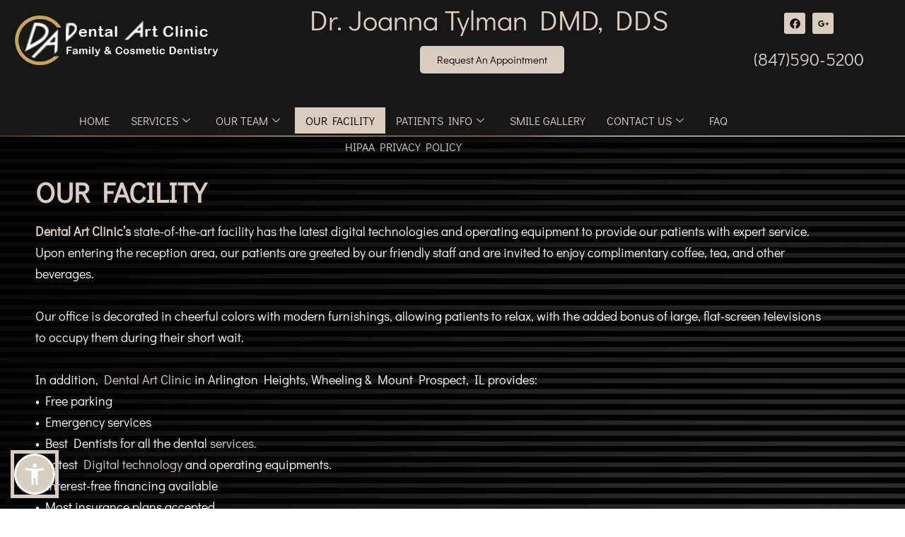

--- FILE ---
content_type: text/html; charset=UTF-8
request_url: https://mydentalart.com/our-facility/
body_size: 29001
content:
<!DOCTYPE html>
<html lang="en-US">
<head>
	<meta charset="UTF-8">
	<meta name="viewport" content="width=device-width, initial-scale=1.0"/>
		<meta name='robots' content='index, follow, max-image-preview:large, max-snippet:-1, max-video-preview:-1' />

	<!-- This site is optimized with the Yoast SEO plugin v26.8 - https://yoast.com/product/yoast-seo-wordpress/ -->
	<title>OUR FACILITY - Dental Art Clinic</title>
	<link rel="canonical" href="https://mydentalart.com/our-facility/" />
	<meta property="og:locale" content="en_US" />
	<meta property="og:type" content="article" />
	<meta property="og:title" content="OUR FACILITY - Dental Art Clinic" />
	<meta property="og:description" content="OUR FACILITY Dental Art Clinic’s state-of-the-art facility has the latest digital technologies and operating equipment to provide our patients with expert service. Upon entering the reception area, our patients are greeted by our friendly staff and are invited to enjoy complimentary coffee, tea, and other beverages. Our office is decorated in cheerful colors with modern furnishings,&hellip; Continue reading OUR FACILITY" />
	<meta property="og:url" content="https://mydentalart.com/our-facility/" />
	<meta property="og:site_name" content="Dental Art Clinic" />
	<meta property="article:publisher" content="https://www.facebook.com/people/Dental-Art-Clinic/100063801362504" />
	<meta property="article:modified_time" content="2025-03-10T09:38:12+00:00" />
	<meta property="og:image" content="https://mydentalart.com/wp-content/uploads/2023/08/2.jpg" />
	<meta property="og:image:width" content="800" />
	<meta property="og:image:height" content="531" />
	<meta property="og:image:type" content="image/jpeg" />
	<meta name="twitter:card" content="summary_large_image" />
	<meta name="twitter:label1" content="Est. reading time" />
	<meta name="twitter:data1" content="1 minute" />
	<script type="application/ld+json" class="yoast-schema-graph">{"@context":"https://schema.org","@graph":[{"@type":"WebPage","@id":"https://mydentalart.com/our-facility/","url":"https://mydentalart.com/our-facility/","name":"OUR FACILITY - Dental Art Clinic","isPartOf":{"@id":"https://mydentalart.com/#website"},"primaryImageOfPage":{"@id":"https://mydentalart.com/our-facility/#primaryimage"},"image":{"@id":"https://mydentalart.com/our-facility/#primaryimage"},"thumbnailUrl":"https://mydentalart.com/wp-content/uploads/2023/08/2.jpg","datePublished":"2023-08-16T05:05:33+00:00","dateModified":"2025-03-10T09:38:12+00:00","breadcrumb":{"@id":"https://mydentalart.com/our-facility/#breadcrumb"},"inLanguage":"en-US","potentialAction":[{"@type":"ReadAction","target":["https://mydentalart.com/our-facility/"]}]},{"@type":"ImageObject","inLanguage":"en-US","@id":"https://mydentalart.com/our-facility/#primaryimage","url":"https://mydentalart.com/wp-content/uploads/2023/08/2.jpg","contentUrl":"https://mydentalart.com/wp-content/uploads/2023/08/2.jpg","width":800,"height":531,"caption":"Dental Implants Wheeling IL"},{"@type":"BreadcrumbList","@id":"https://mydentalart.com/our-facility/#breadcrumb","itemListElement":[{"@type":"ListItem","position":1,"name":"Home","item":"https://mydentalart.com/"},{"@type":"ListItem","position":2,"name":"OUR FACILITY"}]},{"@type":"WebSite","@id":"https://mydentalart.com/#website","url":"https://mydentalart.com/","name":"Dental Art Clinic","description":"Just another WordPress site","publisher":{"@id":"https://mydentalart.com/#organization"},"potentialAction":[{"@type":"SearchAction","target":{"@type":"EntryPoint","urlTemplate":"https://mydentalart.com/?s={search_term_string}"},"query-input":{"@type":"PropertyValueSpecification","valueRequired":true,"valueName":"search_term_string"}}],"inLanguage":"en-US"},{"@type":"Organization","@id":"https://mydentalart.com/#organization","name":"Dental Art Clinic","url":"https://mydentalart.com/","logo":{"@type":"ImageObject","inLanguage":"en-US","@id":"https://mydentalart.com/#/schema/logo/image/","url":"https://mydentalart.com/wp-content/uploads/2023/07/Logo1-1.jpg","contentUrl":"https://mydentalart.com/wp-content/uploads/2023/07/Logo1-1.jpg","width":388,"height":100,"caption":"Dental Art Clinic"},"image":{"@id":"https://mydentalart.com/#/schema/logo/image/"},"sameAs":["https://www.facebook.com/people/Dental-Art-Clinic/100063801362504"]}]}</script>
	<!-- / Yoast SEO plugin. -->


<link rel='dns-prefetch' href='//www.googletagmanager.com' />
<link rel="alternate" type="application/rss+xml" title="Dental Art Clinic &raquo; Feed" href="https://mydentalart.com/feed/" />
<link rel="alternate" type="application/rss+xml" title="Dental Art Clinic &raquo; Comments Feed" href="https://mydentalart.com/comments/feed/" />
<link rel="alternate" title="oEmbed (JSON)" type="application/json+oembed" href="https://mydentalart.com/wp-json/oembed/1.0/embed?url=https%3A%2F%2Fmydentalart.com%2Four-facility%2F" />
<link rel="alternate" title="oEmbed (XML)" type="text/xml+oembed" href="https://mydentalart.com/wp-json/oembed/1.0/embed?url=https%3A%2F%2Fmydentalart.com%2Four-facility%2F&#038;format=xml" />
		<style>
			.lazyload,
			.lazyloading {
				max-width: 100%;
			}
		</style>
				<!-- This site uses the Google Analytics by MonsterInsights plugin v9.11.1 - Using Analytics tracking - https://www.monsterinsights.com/ -->
		<!-- Note: MonsterInsights is not currently configured on this site. The site owner needs to authenticate with Google Analytics in the MonsterInsights settings panel. -->
					<!-- No tracking code set -->
				<!-- / Google Analytics by MonsterInsights -->
		<style id='wp-img-auto-sizes-contain-inline-css'>
img:is([sizes=auto i],[sizes^="auto," i]){contain-intrinsic-size:3000px 1500px}
/*# sourceURL=wp-img-auto-sizes-contain-inline-css */
</style>
<link rel='stylesheet' id='elementor-frontend-css' href='https://mydentalart.com/wp-content/plugins/elementor/assets/css/frontend.min.css?ver=3.34.2' media='all' />
<link rel='stylesheet' id='elementor-post-539-css' href='https://mydentalart.com/wp-content/uploads/elementor/css/post-539.css?ver=1769133447' media='all' />
<link rel='stylesheet' id='elementor-post-541-css' href='https://mydentalart.com/wp-content/uploads/elementor/css/post-541.css?ver=1769133447' media='all' />
<style id='wp-emoji-styles-inline-css'>

	img.wp-smiley, img.emoji {
		display: inline !important;
		border: none !important;
		box-shadow: none !important;
		height: 1em !important;
		width: 1em !important;
		margin: 0 0.07em !important;
		vertical-align: -0.1em !important;
		background: none !important;
		padding: 0 !important;
	}
/*# sourceURL=wp-emoji-styles-inline-css */
</style>
<style id='classic-theme-styles-inline-css'>
/*! This file is auto-generated */
.wp-block-button__link{color:#fff;background-color:#32373c;border-radius:9999px;box-shadow:none;text-decoration:none;padding:calc(.667em + 2px) calc(1.333em + 2px);font-size:1.125em}.wp-block-file__button{background:#32373c;color:#fff;text-decoration:none}
/*# sourceURL=/wp-includes/css/classic-themes.min.css */
</style>
<link rel='stylesheet' id='twenty-twenty-one-custom-color-overrides-css' href='https://mydentalart.com/wp-content/themes/twentytwentyone/assets/css/custom-color-overrides.css?ver=2.7' media='all' />
<style id='twenty-twenty-one-custom-color-overrides-inline-css'>
:root .editor-styles-wrapper{--global--color-background: #ffffff;--global--color-primary: #000;--global--color-secondary: #000;--button--color-background: #000;--button--color-text-hover: #000;}
/*# sourceURL=twenty-twenty-one-custom-color-overrides-inline-css */
</style>
<style id='global-styles-inline-css'>
:root{--wp--preset--aspect-ratio--square: 1;--wp--preset--aspect-ratio--4-3: 4/3;--wp--preset--aspect-ratio--3-4: 3/4;--wp--preset--aspect-ratio--3-2: 3/2;--wp--preset--aspect-ratio--2-3: 2/3;--wp--preset--aspect-ratio--16-9: 16/9;--wp--preset--aspect-ratio--9-16: 9/16;--wp--preset--color--black: #000000;--wp--preset--color--cyan-bluish-gray: #abb8c3;--wp--preset--color--white: #FFFFFF;--wp--preset--color--pale-pink: #f78da7;--wp--preset--color--vivid-red: #cf2e2e;--wp--preset--color--luminous-vivid-orange: #ff6900;--wp--preset--color--luminous-vivid-amber: #fcb900;--wp--preset--color--light-green-cyan: #7bdcb5;--wp--preset--color--vivid-green-cyan: #00d084;--wp--preset--color--pale-cyan-blue: #8ed1fc;--wp--preset--color--vivid-cyan-blue: #0693e3;--wp--preset--color--vivid-purple: #9b51e0;--wp--preset--color--dark-gray: #28303D;--wp--preset--color--gray: #39414D;--wp--preset--color--green: #D1E4DD;--wp--preset--color--blue: #D1DFE4;--wp--preset--color--purple: #D1D1E4;--wp--preset--color--red: #E4D1D1;--wp--preset--color--orange: #E4DAD1;--wp--preset--color--yellow: #EEEADD;--wp--preset--gradient--vivid-cyan-blue-to-vivid-purple: linear-gradient(135deg,rgb(6,147,227) 0%,rgb(155,81,224) 100%);--wp--preset--gradient--light-green-cyan-to-vivid-green-cyan: linear-gradient(135deg,rgb(122,220,180) 0%,rgb(0,208,130) 100%);--wp--preset--gradient--luminous-vivid-amber-to-luminous-vivid-orange: linear-gradient(135deg,rgb(252,185,0) 0%,rgb(255,105,0) 100%);--wp--preset--gradient--luminous-vivid-orange-to-vivid-red: linear-gradient(135deg,rgb(255,105,0) 0%,rgb(207,46,46) 100%);--wp--preset--gradient--very-light-gray-to-cyan-bluish-gray: linear-gradient(135deg,rgb(238,238,238) 0%,rgb(169,184,195) 100%);--wp--preset--gradient--cool-to-warm-spectrum: linear-gradient(135deg,rgb(74,234,220) 0%,rgb(151,120,209) 20%,rgb(207,42,186) 40%,rgb(238,44,130) 60%,rgb(251,105,98) 80%,rgb(254,248,76) 100%);--wp--preset--gradient--blush-light-purple: linear-gradient(135deg,rgb(255,206,236) 0%,rgb(152,150,240) 100%);--wp--preset--gradient--blush-bordeaux: linear-gradient(135deg,rgb(254,205,165) 0%,rgb(254,45,45) 50%,rgb(107,0,62) 100%);--wp--preset--gradient--luminous-dusk: linear-gradient(135deg,rgb(255,203,112) 0%,rgb(199,81,192) 50%,rgb(65,88,208) 100%);--wp--preset--gradient--pale-ocean: linear-gradient(135deg,rgb(255,245,203) 0%,rgb(182,227,212) 50%,rgb(51,167,181) 100%);--wp--preset--gradient--electric-grass: linear-gradient(135deg,rgb(202,248,128) 0%,rgb(113,206,126) 100%);--wp--preset--gradient--midnight: linear-gradient(135deg,rgb(2,3,129) 0%,rgb(40,116,252) 100%);--wp--preset--gradient--purple-to-yellow: linear-gradient(160deg, #D1D1E4 0%, #EEEADD 100%);--wp--preset--gradient--yellow-to-purple: linear-gradient(160deg, #EEEADD 0%, #D1D1E4 100%);--wp--preset--gradient--green-to-yellow: linear-gradient(160deg, #D1E4DD 0%, #EEEADD 100%);--wp--preset--gradient--yellow-to-green: linear-gradient(160deg, #EEEADD 0%, #D1E4DD 100%);--wp--preset--gradient--red-to-yellow: linear-gradient(160deg, #E4D1D1 0%, #EEEADD 100%);--wp--preset--gradient--yellow-to-red: linear-gradient(160deg, #EEEADD 0%, #E4D1D1 100%);--wp--preset--gradient--purple-to-red: linear-gradient(160deg, #D1D1E4 0%, #E4D1D1 100%);--wp--preset--gradient--red-to-purple: linear-gradient(160deg, #E4D1D1 0%, #D1D1E4 100%);--wp--preset--font-size--small: 18px;--wp--preset--font-size--medium: 20px;--wp--preset--font-size--large: 24px;--wp--preset--font-size--x-large: 42px;--wp--preset--font-size--extra-small: 16px;--wp--preset--font-size--normal: 20px;--wp--preset--font-size--extra-large: 40px;--wp--preset--font-size--huge: 96px;--wp--preset--font-size--gigantic: 144px;--wp--preset--spacing--20: 0.44rem;--wp--preset--spacing--30: 0.67rem;--wp--preset--spacing--40: 1rem;--wp--preset--spacing--50: 1.5rem;--wp--preset--spacing--60: 2.25rem;--wp--preset--spacing--70: 3.38rem;--wp--preset--spacing--80: 5.06rem;--wp--preset--shadow--natural: 6px 6px 9px rgba(0, 0, 0, 0.2);--wp--preset--shadow--deep: 12px 12px 50px rgba(0, 0, 0, 0.4);--wp--preset--shadow--sharp: 6px 6px 0px rgba(0, 0, 0, 0.2);--wp--preset--shadow--outlined: 6px 6px 0px -3px rgb(255, 255, 255), 6px 6px rgb(0, 0, 0);--wp--preset--shadow--crisp: 6px 6px 0px rgb(0, 0, 0);}:where(.is-layout-flex){gap: 0.5em;}:where(.is-layout-grid){gap: 0.5em;}body .is-layout-flex{display: flex;}.is-layout-flex{flex-wrap: wrap;align-items: center;}.is-layout-flex > :is(*, div){margin: 0;}body .is-layout-grid{display: grid;}.is-layout-grid > :is(*, div){margin: 0;}:where(.wp-block-columns.is-layout-flex){gap: 2em;}:where(.wp-block-columns.is-layout-grid){gap: 2em;}:where(.wp-block-post-template.is-layout-flex){gap: 1.25em;}:where(.wp-block-post-template.is-layout-grid){gap: 1.25em;}.has-black-color{color: var(--wp--preset--color--black) !important;}.has-cyan-bluish-gray-color{color: var(--wp--preset--color--cyan-bluish-gray) !important;}.has-white-color{color: var(--wp--preset--color--white) !important;}.has-pale-pink-color{color: var(--wp--preset--color--pale-pink) !important;}.has-vivid-red-color{color: var(--wp--preset--color--vivid-red) !important;}.has-luminous-vivid-orange-color{color: var(--wp--preset--color--luminous-vivid-orange) !important;}.has-luminous-vivid-amber-color{color: var(--wp--preset--color--luminous-vivid-amber) !important;}.has-light-green-cyan-color{color: var(--wp--preset--color--light-green-cyan) !important;}.has-vivid-green-cyan-color{color: var(--wp--preset--color--vivid-green-cyan) !important;}.has-pale-cyan-blue-color{color: var(--wp--preset--color--pale-cyan-blue) !important;}.has-vivid-cyan-blue-color{color: var(--wp--preset--color--vivid-cyan-blue) !important;}.has-vivid-purple-color{color: var(--wp--preset--color--vivid-purple) !important;}.has-black-background-color{background-color: var(--wp--preset--color--black) !important;}.has-cyan-bluish-gray-background-color{background-color: var(--wp--preset--color--cyan-bluish-gray) !important;}.has-white-background-color{background-color: var(--wp--preset--color--white) !important;}.has-pale-pink-background-color{background-color: var(--wp--preset--color--pale-pink) !important;}.has-vivid-red-background-color{background-color: var(--wp--preset--color--vivid-red) !important;}.has-luminous-vivid-orange-background-color{background-color: var(--wp--preset--color--luminous-vivid-orange) !important;}.has-luminous-vivid-amber-background-color{background-color: var(--wp--preset--color--luminous-vivid-amber) !important;}.has-light-green-cyan-background-color{background-color: var(--wp--preset--color--light-green-cyan) !important;}.has-vivid-green-cyan-background-color{background-color: var(--wp--preset--color--vivid-green-cyan) !important;}.has-pale-cyan-blue-background-color{background-color: var(--wp--preset--color--pale-cyan-blue) !important;}.has-vivid-cyan-blue-background-color{background-color: var(--wp--preset--color--vivid-cyan-blue) !important;}.has-vivid-purple-background-color{background-color: var(--wp--preset--color--vivid-purple) !important;}.has-black-border-color{border-color: var(--wp--preset--color--black) !important;}.has-cyan-bluish-gray-border-color{border-color: var(--wp--preset--color--cyan-bluish-gray) !important;}.has-white-border-color{border-color: var(--wp--preset--color--white) !important;}.has-pale-pink-border-color{border-color: var(--wp--preset--color--pale-pink) !important;}.has-vivid-red-border-color{border-color: var(--wp--preset--color--vivid-red) !important;}.has-luminous-vivid-orange-border-color{border-color: var(--wp--preset--color--luminous-vivid-orange) !important;}.has-luminous-vivid-amber-border-color{border-color: var(--wp--preset--color--luminous-vivid-amber) !important;}.has-light-green-cyan-border-color{border-color: var(--wp--preset--color--light-green-cyan) !important;}.has-vivid-green-cyan-border-color{border-color: var(--wp--preset--color--vivid-green-cyan) !important;}.has-pale-cyan-blue-border-color{border-color: var(--wp--preset--color--pale-cyan-blue) !important;}.has-vivid-cyan-blue-border-color{border-color: var(--wp--preset--color--vivid-cyan-blue) !important;}.has-vivid-purple-border-color{border-color: var(--wp--preset--color--vivid-purple) !important;}.has-vivid-cyan-blue-to-vivid-purple-gradient-background{background: var(--wp--preset--gradient--vivid-cyan-blue-to-vivid-purple) !important;}.has-light-green-cyan-to-vivid-green-cyan-gradient-background{background: var(--wp--preset--gradient--light-green-cyan-to-vivid-green-cyan) !important;}.has-luminous-vivid-amber-to-luminous-vivid-orange-gradient-background{background: var(--wp--preset--gradient--luminous-vivid-amber-to-luminous-vivid-orange) !important;}.has-luminous-vivid-orange-to-vivid-red-gradient-background{background: var(--wp--preset--gradient--luminous-vivid-orange-to-vivid-red) !important;}.has-very-light-gray-to-cyan-bluish-gray-gradient-background{background: var(--wp--preset--gradient--very-light-gray-to-cyan-bluish-gray) !important;}.has-cool-to-warm-spectrum-gradient-background{background: var(--wp--preset--gradient--cool-to-warm-spectrum) !important;}.has-blush-light-purple-gradient-background{background: var(--wp--preset--gradient--blush-light-purple) !important;}.has-blush-bordeaux-gradient-background{background: var(--wp--preset--gradient--blush-bordeaux) !important;}.has-luminous-dusk-gradient-background{background: var(--wp--preset--gradient--luminous-dusk) !important;}.has-pale-ocean-gradient-background{background: var(--wp--preset--gradient--pale-ocean) !important;}.has-electric-grass-gradient-background{background: var(--wp--preset--gradient--electric-grass) !important;}.has-midnight-gradient-background{background: var(--wp--preset--gradient--midnight) !important;}.has-small-font-size{font-size: var(--wp--preset--font-size--small) !important;}.has-medium-font-size{font-size: var(--wp--preset--font-size--medium) !important;}.has-large-font-size{font-size: var(--wp--preset--font-size--large) !important;}.has-x-large-font-size{font-size: var(--wp--preset--font-size--x-large) !important;}
:where(.wp-block-post-template.is-layout-flex){gap: 1.25em;}:where(.wp-block-post-template.is-layout-grid){gap: 1.25em;}
:where(.wp-block-term-template.is-layout-flex){gap: 1.25em;}:where(.wp-block-term-template.is-layout-grid){gap: 1.25em;}
:where(.wp-block-columns.is-layout-flex){gap: 2em;}:where(.wp-block-columns.is-layout-grid){gap: 2em;}
:root :where(.wp-block-pullquote){font-size: 1.5em;line-height: 1.6;}
/*# sourceURL=global-styles-inline-css */
</style>
<link rel='stylesheet' id='qi-addons-for-elementor-grid-style-css' href='https://mydentalart.com/wp-content/plugins/qi-addons-for-elementor/assets/css/grid.min.css?ver=1.9.5' media='all' />
<link rel='stylesheet' id='qi-addons-for-elementor-helper-parts-style-css' href='https://mydentalart.com/wp-content/plugins/qi-addons-for-elementor/assets/css/helper-parts.min.css?ver=1.9.5' media='all' />
<link rel='stylesheet' id='qi-addons-for-elementor-style-css' href='https://mydentalart.com/wp-content/plugins/qi-addons-for-elementor/assets/css/main.min.css?ver=1.9.5' media='all' />
<link rel='stylesheet' id='twenty-twenty-one-style-css' href='https://mydentalart.com/wp-content/themes/twentytwentyone/style.css?ver=2.7' media='all' />
<style id='twenty-twenty-one-style-inline-css'>
:root{--global--color-background: #ffffff;--global--color-primary: #000;--global--color-secondary: #000;--button--color-background: #000;--button--color-text-hover: #000;}
/*# sourceURL=twenty-twenty-one-style-inline-css */
</style>
<link rel='stylesheet' id='twenty-twenty-one-print-style-css' href='https://mydentalart.com/wp-content/themes/twentytwentyone/assets/css/print.css?ver=2.7' media='print' />
<link rel='stylesheet' id='elementskit-parallax-style-css' href='https://mydentalart.com/wp-content/plugins/elementskit/modules/parallax/assets/css/style.css?ver=3.2.1' media='all' />
<link rel='stylesheet' id='swiper-css' href='https://mydentalart.com/wp-content/plugins/qi-addons-for-elementor/assets/plugins/swiper/8.4.5/swiper.min.css?ver=8.4.5' media='all' />
<link rel='stylesheet' id='elementor-post-5-css' href='https://mydentalart.com/wp-content/uploads/elementor/css/post-5.css?ver=1769133447' media='all' />
<link rel='stylesheet' id='e-animation-slideInDown-css' href='https://mydentalart.com/wp-content/plugins/elementor/assets/lib/animations/styles/slideInDown.min.css?ver=3.34.2' media='all' />
<link rel='stylesheet' id='widget-heading-css' href='https://mydentalart.com/wp-content/plugins/elementor/assets/css/widget-heading.min.css?ver=3.34.2' media='all' />
<link rel='stylesheet' id='e-animation-fadeInDown-css' href='https://mydentalart.com/wp-content/plugins/elementor/assets/lib/animations/styles/fadeInDown.min.css?ver=3.34.2' media='all' />
<link rel='stylesheet' id='e-swiper-css' href='https://mydentalart.com/wp-content/plugins/elementor/assets/css/conditionals/e-swiper.min.css?ver=3.34.2' media='all' />
<link rel='stylesheet' id='widget-media-carousel-css' href='https://mydentalart.com/wp-content/plugins/elementor-pro/assets/css/widget-media-carousel.min.css?ver=3.34.2' media='all' />
<link rel='stylesheet' id='widget-carousel-module-base-css' href='https://mydentalart.com/wp-content/plugins/elementor-pro/assets/css/widget-carousel-module-base.min.css?ver=3.34.2' media='all' />
<link rel='stylesheet' id='e-animation-shrink-css' href='https://mydentalart.com/wp-content/plugins/elementor/assets/lib/animations/styles/e-animation-shrink.min.css?ver=3.34.2' media='all' />
<link rel='stylesheet' id='elementor-post-1518-css' href='https://mydentalart.com/wp-content/uploads/elementor/css/post-1518.css?ver=1769139209' media='all' />
<link rel='stylesheet' id='ekit-widget-styles-css' href='https://mydentalart.com/wp-content/plugins/elementskit-lite/widgets/init/assets/css/widget-styles.css?ver=3.7.8' media='all' />
<link rel='stylesheet' id='ekit-widget-styles-pro-css' href='https://mydentalart.com/wp-content/plugins/elementskit/widgets/init/assets/css/widget-styles-pro.css?ver=3.2.1' media='all' />
<link rel='stylesheet' id='ekit-responsive-css' href='https://mydentalart.com/wp-content/plugins/elementskit-lite/widgets/init/assets/css/responsive.css?ver=3.7.8' media='all' />
<link rel='stylesheet' id='ekit-particles-css' href='https://mydentalart.com/wp-content/plugins/elementskit/modules/particles/assets/css/particles.css?ver=3.2.1' media='all' />
<link rel='stylesheet' id='elementor-gf-local-didactgothic-css' href='https://mydentalart.com/wp-content/uploads/elementor/google-fonts/css/didactgothic.css?ver=1745819130' media='all' />
<link rel='stylesheet' id='elementor-gf-local-roboto-css' href='https://mydentalart.com/wp-content/uploads/elementor/google-fonts/css/roboto.css?ver=1745819139' media='all' />
<link rel='stylesheet' id='elementor-gf-local-robotoslab-css' href='https://mydentalart.com/wp-content/uploads/elementor/google-fonts/css/robotoslab.css?ver=1745819142' media='all' />
<link rel='stylesheet' id='elementor-icons-ekiticons-css' href='https://mydentalart.com/wp-content/plugins/elementskit-lite/modules/elementskit-icon-pack/assets/css/ekiticons.css?ver=3.7.8' media='all' />
<script src="https://mydentalart.com/wp-includes/js/jquery/jquery.min.js?ver=3.7.1" id="jquery-core-js"></script>
<script src="https://mydentalart.com/wp-includes/js/jquery/jquery-migrate.min.js?ver=3.4.1" id="jquery-migrate-js"></script>
<script src="https://mydentalart.com/wp-content/plugins/elementskit/modules/parallax/assets/js/jarallax.js?ver=3.2.1" id="jarallax-js"></script>

<!-- Google tag (gtag.js) snippet added by Site Kit -->
<!-- Google Analytics snippet added by Site Kit -->
<script src="https://www.googletagmanager.com/gtag/js?id=GT-P842HB99" id="google_gtagjs-js" async></script>
<script id="google_gtagjs-js-after">
window.dataLayer = window.dataLayer || [];function gtag(){dataLayer.push(arguments);}
gtag("set","linker",{"domains":["mydentalart.com"]});
gtag("js", new Date());
gtag("set", "developer_id.dZTNiMT", true);
gtag("config", "GT-P842HB99");
 window._googlesitekit = window._googlesitekit || {}; window._googlesitekit.throttledEvents = []; window._googlesitekit.gtagEvent = (name, data) => { var key = JSON.stringify( { name, data } ); if ( !! window._googlesitekit.throttledEvents[ key ] ) { return; } window._googlesitekit.throttledEvents[ key ] = true; setTimeout( () => { delete window._googlesitekit.throttledEvents[ key ]; }, 5 ); gtag( "event", name, { ...data, event_source: "site-kit" } ); }; 
//# sourceURL=google_gtagjs-js-after
</script>
<link rel="https://api.w.org/" href="https://mydentalart.com/wp-json/" /><link rel="alternate" title="JSON" type="application/json" href="https://mydentalart.com/wp-json/wp/v2/pages/1518" /><link rel="EditURI" type="application/rsd+xml" title="RSD" href="https://mydentalart.com/xmlrpc.php?rsd" />
<meta name="generator" content="WordPress 6.9" />
<link rel='shortlink' href='https://mydentalart.com/?p=1518' />
<meta name="generator" content="Site Kit by Google 1.170.0" /><!-- HFCM by 99 Robots - Snippet # 1: analytics -->
<!-- Google tag (gtag.js) -->
<script async src="https://www.googletagmanager.com/gtag/js?id=G-WDYG88DJDS"></script>
<script>
  window.dataLayer = window.dataLayer || [];
  function gtag(){dataLayer.push(arguments);}
  gtag('js', new Date());

  gtag('config', 'G-WDYG88DJDS');
</script>
<!-- /end HFCM by 99 Robots -->
		<script>
			document.documentElement.className = document.documentElement.className.replace('no-js', 'js');
		</script>
				<style>
			.no-js img.lazyload {
				display: none;
			}

			figure.wp-block-image img.lazyloading {
				min-width: 150px;
			}

			.lazyload,
			.lazyloading {
				--smush-placeholder-width: 100px;
				--smush-placeholder-aspect-ratio: 1/1;
				width: var(--smush-image-width, var(--smush-placeholder-width)) !important;
				aspect-ratio: var(--smush-image-aspect-ratio, var(--smush-placeholder-aspect-ratio)) !important;
			}

						.lazyload, .lazyloading {
				opacity: 0;
			}

			.lazyloaded {
				opacity: 1;
				transition: opacity 400ms;
				transition-delay: 0ms;
			}

					</style>
		<meta name="google-site-verification" content="NRyjwrFONAn4rPK25dHuA7eM-_gqahhMYn2b9YfFLaA"><meta name="generator" content="Elementor 3.34.2; features: e_font_icon_svg, additional_custom_breakpoints; settings: css_print_method-external, google_font-enabled, font_display-swap">

			<script type="text/javascript">
				var elementskit_module_parallax_url = "https://mydentalart.com/wp-content/plugins/elementskit/modules/parallax/"
			</script>
					<style>
				.e-con.e-parent:nth-of-type(n+4):not(.e-lazyloaded):not(.e-no-lazyload),
				.e-con.e-parent:nth-of-type(n+4):not(.e-lazyloaded):not(.e-no-lazyload) * {
					background-image: none !important;
				}
				@media screen and (max-height: 1024px) {
					.e-con.e-parent:nth-of-type(n+3):not(.e-lazyloaded):not(.e-no-lazyload),
					.e-con.e-parent:nth-of-type(n+3):not(.e-lazyloaded):not(.e-no-lazyload) * {
						background-image: none !important;
					}
				}
				@media screen and (max-height: 640px) {
					.e-con.e-parent:nth-of-type(n+2):not(.e-lazyloaded):not(.e-no-lazyload),
					.e-con.e-parent:nth-of-type(n+2):not(.e-lazyloaded):not(.e-no-lazyload) * {
						background-image: none !important;
					}
				}
			</style>
			<style id="custom-background-css">
body.custom-background { background-color: #ffffff; }
</style>
	<meta name="generator" content="Powered by Slider Revolution 6.6.14 - responsive, Mobile-Friendly Slider Plugin for WordPress with comfortable drag and drop interface." />
<link rel="icon" href="https://mydentalart.com/wp-content/uploads/2023/12/siteicon.png" sizes="32x32" />
<link rel="icon" href="https://mydentalart.com/wp-content/uploads/2023/12/siteicon.png" sizes="192x192" />
<link rel="apple-touch-icon" href="https://mydentalart.com/wp-content/uploads/2023/12/siteicon.png" />
<meta name="msapplication-TileImage" content="https://mydentalart.com/wp-content/uploads/2023/12/siteicon.png" />
<script>function setREVStartSize(e){
			//window.requestAnimationFrame(function() {
				window.RSIW = window.RSIW===undefined ? window.innerWidth : window.RSIW;
				window.RSIH = window.RSIH===undefined ? window.innerHeight : window.RSIH;
				try {
					var pw = document.getElementById(e.c).parentNode.offsetWidth,
						newh;
					pw = pw===0 || isNaN(pw) || (e.l=="fullwidth" || e.layout=="fullwidth") ? window.RSIW : pw;
					e.tabw = e.tabw===undefined ? 0 : parseInt(e.tabw);
					e.thumbw = e.thumbw===undefined ? 0 : parseInt(e.thumbw);
					e.tabh = e.tabh===undefined ? 0 : parseInt(e.tabh);
					e.thumbh = e.thumbh===undefined ? 0 : parseInt(e.thumbh);
					e.tabhide = e.tabhide===undefined ? 0 : parseInt(e.tabhide);
					e.thumbhide = e.thumbhide===undefined ? 0 : parseInt(e.thumbhide);
					e.mh = e.mh===undefined || e.mh=="" || e.mh==="auto" ? 0 : parseInt(e.mh,0);
					if(e.layout==="fullscreen" || e.l==="fullscreen")
						newh = Math.max(e.mh,window.RSIH);
					else{
						e.gw = Array.isArray(e.gw) ? e.gw : [e.gw];
						for (var i in e.rl) if (e.gw[i]===undefined || e.gw[i]===0) e.gw[i] = e.gw[i-1];
						e.gh = e.el===undefined || e.el==="" || (Array.isArray(e.el) && e.el.length==0)? e.gh : e.el;
						e.gh = Array.isArray(e.gh) ? e.gh : [e.gh];
						for (var i in e.rl) if (e.gh[i]===undefined || e.gh[i]===0) e.gh[i] = e.gh[i-1];
											
						var nl = new Array(e.rl.length),
							ix = 0,
							sl;
						e.tabw = e.tabhide>=pw ? 0 : e.tabw;
						e.thumbw = e.thumbhide>=pw ? 0 : e.thumbw;
						e.tabh = e.tabhide>=pw ? 0 : e.tabh;
						e.thumbh = e.thumbhide>=pw ? 0 : e.thumbh;
						for (var i in e.rl) nl[i] = e.rl[i]<window.RSIW ? 0 : e.rl[i];
						sl = nl[0];
						for (var i in nl) if (sl>nl[i] && nl[i]>0) { sl = nl[i]; ix=i;}
						var m = pw>(e.gw[ix]+e.tabw+e.thumbw) ? 1 : (pw-(e.tabw+e.thumbw)) / (e.gw[ix]);
						newh =  (e.gh[ix] * m) + (e.tabh + e.thumbh);
					}
					var el = document.getElementById(e.c);
					if (el!==null && el) el.style.height = newh+"px";
					el = document.getElementById(e.c+"_wrapper");
					if (el!==null && el) {
						el.style.height = newh+"px";
						el.style.display = "block";
					}
				} catch(e){
					console.log("Failure at Presize of Slider:" + e)
				}
			//});
		  };</script>
		<style id="wp-custom-css">
			*accessibility icon color change*/
.asw-menu-content .asw-card .asw-menu-reset-footer-btn{background:#D9CDC0!important;}
.asw-menu .asw-menu-header{background-color:#D9CDC0!important;}
.asw-container .asw-widget .asw-menu-btn{
	outline:5px solid #D9CDC0!important; 
    background:#D9CDC0!important; /* Replace with your desired color */
    color:#D9CDC0 !important; /* Text/icon color */
}



.entry-content{margin-bottom: 0px !important;}
.elementor-widget-button{margin-bottom:0px !important}
.profile-image-card img{max-width: 100% !important}
body
{
	overflow-x:hidden;
}
.WidgetTitle__Header-sc-ruy1gu-2 
{
	color: #0A0A0A;
    font-family: Didact Gothic !important;
    font-weight: 600 !important;
	font-size:45px !important;
	color:#D9CDC0 !important;
}
.ReviewBackground__Container-sc-1jrpbkc-0
{
	font-family:karla !important;
}
.ijcetI {
    color: rgb(255 255 255);
}
.gFWmoQ {
    color: #ffffff !important;
}
.gjjFta {
  color: #ffffff !important;
}
.eRZdrA {
	color: #ffffff !important;
}
.elementor-field-subgroup input
{
	padding: 0px 3px 0px 3px !important;
    display: inline-block !important;
	
}

.elementor-16 .elementor-element.elementor-element-b4bbc78 .elementskit-navbar-nav .elementskit-submenu-panel > li > a {
	border-radius: 12px !important;
	}
.elementor-16 .elementor-element.elementor-element-9e1921a .elementskit-navbar-nav .elementskit-submenu-panel > li > a {
  
    border-radius: 12px !important;
}
.ekit-wid-con .elementskit-image-accordion-wraper .elementskit-single-image-accordion::before {
 background: -webkit-gradient(linear, left bottom, left top, from(#00000000), color-stop(60%, rgba(255, 255, 255, 0))) !important;
}


  
}		</style>
		</head>
<body class="wp-singular page-template page-template-elementor_header_footer page page-id-1518 custom-background wp-embed-responsive wp-theme-twentytwentyone qodef-qi--no-touch qi-addons-for-elementor-1.9.5 is-light-theme has-background-white no-js singular elementor-default elementor-template-full-width elementor-kit-5 elementor-page elementor-page-1518">
<div class="ekit-template-content-markup ekit-template-content-header ekit-template-content-theme-support">
		<div data-elementor-type="wp-post" data-elementor-id="539" class="elementor elementor-539" data-elementor-post-type="elementskit_template">
						<section class="elementor-section elementor-top-section elementor-element elementor-element-2910dca elementor-section-full_width elementor-section-stretched elementor-section-height-default elementor-section-height-default" data-id="2910dca" data-element_type="section" data-settings="{&quot;stretch_section&quot;:&quot;section-stretched&quot;,&quot;background_background&quot;:&quot;classic&quot;,&quot;ekit_has_onepagescroll_dot&quot;:&quot;yes&quot;}">
						<div class="elementor-container elementor-column-gap-no">
					<div class="elementor-column elementor-col-33 elementor-top-column elementor-element elementor-element-d0287c7" data-id="d0287c7" data-element_type="column">
			<div class="elementor-widget-wrap elementor-element-populated">
						<section class="elementor-section elementor-inner-section elementor-element elementor-element-3661edc elementor-section-boxed elementor-section-height-default elementor-section-height-default" data-id="3661edc" data-element_type="section" data-settings="{&quot;ekit_has_onepagescroll_dot&quot;:&quot;yes&quot;}">
						<div class="elementor-container elementor-column-gap-default">
					<div class="elementor-column elementor-col-50 elementor-inner-column elementor-element elementor-element-6abcb10" data-id="6abcb10" data-element_type="column">
			<div class="elementor-widget-wrap elementor-element-populated">
						<div class="elementor-element elementor-element-e530ff0 elementor-widget elementor-widget-image" data-id="e530ff0" data-element_type="widget" data-settings="{&quot;ekit_we_effect_on&quot;:&quot;none&quot;}" data-widget_type="image.default">
				<div class="elementor-widget-container">
																<a href="https://mydentalart.com/">
							<img width="450" height="131" data-src="https://mydentalart.com/wp-content/uploads/2023/08/lg1.png" class="attachment-full size-full wp-image-3067 lazyload" alt="Dental Art logo Arlington Heights | Wheeling | Mount Prospect IL" data-srcset="https://mydentalart.com/wp-content/uploads/2023/08/lg1.png 450w, https://mydentalart.com/wp-content/uploads/2023/08/lg1-300x87.png 300w" data-sizes="(max-width: 450px) 100vw, 450px" style="--smush-placeholder-width: 450px; --smush-placeholder-aspect-ratio: 450/131;width:100%;height:29.11%;max-width:450px" src="[data-uri]" />								</a>
															</div>
				</div>
					</div>
		</div>
				<div class="elementor-column elementor-col-50 elementor-inner-column elementor-element elementor-element-1606a13 elementor-hidden-desktop elementor-hidden-tablet" data-id="1606a13" data-element_type="column">
			<div class="elementor-widget-wrap elementor-element-populated">
						<div class="elementor-element elementor-element-19f63dc elementor-hidden-desktop elementor-hidden-tablet elementor-widget elementor-widget-ekit-nav-menu" data-id="19f63dc" data-element_type="widget" data-settings="{&quot;ekit_we_effect_on&quot;:&quot;none&quot;}" data-widget_type="ekit-nav-menu.default">
				<div class="elementor-widget-container">
							<nav class="ekit-wid-con ekit_menu_responsive_tablet" 
			data-hamburger-icon="icon icon-menu-6" 
			data-hamburger-icon-type="icon" 
			data-responsive-breakpoint="1024">
			            <button class="elementskit-menu-hamburger elementskit-menu-toggler"  type="button" aria-label="hamburger-icon">
                <i aria-hidden="true" class="ekit-menu-icon icon icon-menu-6"></i>            </button>
            <div id="ekit-megamenu-main-menu" class="elementskit-menu-container elementskit-menu-offcanvas-elements elementskit-navbar-nav-default ekit-nav-menu-one-page-no ekit-nav-dropdown-hover"><ul id="menu-main-menu" class="elementskit-navbar-nav elementskit-menu-po-center submenu-click-on-icon"><li id="menu-item-2278" class="menu-item menu-item-type-post_type menu-item-object-page menu-item-home menu-item-2278 nav-item elementskit-mobile-builder-content" data-vertical-menu=750px><a href="https://mydentalart.com/" class="ekit-menu-nav-link">Home</a></li>
<li id="menu-item-1620" class="menu-item menu-item-type-custom menu-item-object-custom menu-item-has-children menu-item-1620 nav-item elementskit-dropdown-has relative_position elementskit-dropdown-menu-default_width elementskit-mobile-builder-content" data-vertical-menu=750px><a href="https://mydentalart.com/services/" class="ekit-menu-nav-link ekit-menu-dropdown-toggle">SERVICES<i class="icon icon-down-arrow1 elementskit-submenu-indicator"></i></a>
<ul class="elementskit-dropdown elementskit-submenu-panel">
	<li id="menu-item-1571" class="menu-item menu-item-type-post_type menu-item-object-page menu-item-has-children menu-item-1571 nav-item elementskit-dropdown-has relative_position elementskit-dropdown-menu-default_width elementskit-mobile-builder-content" data-vertical-menu=750px><a href="https://mydentalart.com/cosmetic-dentistry/" class=" dropdown-item">COSMETIC DENTISTRY<i class="icon icon-down-arrow1 elementskit-submenu-indicator"></i></a>
	<ul class="elementskit-dropdown elementskit-submenu-panel">
		<li id="menu-item-5551" class="menu-item menu-item-type-post_type menu-item-object-page menu-item-5551 nav-item elementskit-mobile-builder-content" data-vertical-menu=750px><a href="https://mydentalart.com/dental-bonding/" class=" dropdown-item">DENTAL BONDING</a>		<li id="menu-item-5552" class="menu-item menu-item-type-post_type menu-item-object-page menu-item-5552 nav-item elementskit-mobile-builder-content" data-vertical-menu=750px><a href="https://mydentalart.com/teeth-whitening/" class=" dropdown-item">TEETH WHITENING</a>		<li id="menu-item-5553" class="menu-item menu-item-type-post_type menu-item-object-page menu-item-5553 nav-item elementskit-mobile-builder-content" data-vertical-menu=750px><a href="https://mydentalart.com/dental-veneers/" class=" dropdown-item">DENTAL VENEERS</a>	</ul>
	<li id="menu-item-1570" class="menu-item menu-item-type-post_type menu-item-object-page menu-item-has-children menu-item-1570 nav-item elementskit-dropdown-has relative_position elementskit-dropdown-menu-default_width elementskit-mobile-builder-content" data-vertical-menu=750px><a href="https://mydentalart.com/preventive-dentistry/" class=" dropdown-item">PREVENTIVE DENTISTRY<i class="icon icon-down-arrow1 elementskit-submenu-indicator"></i></a>
	<ul class="elementskit-dropdown elementskit-submenu-panel">
		<li id="menu-item-5772" class="menu-item menu-item-type-post_type menu-item-object-page menu-item-5772 nav-item elementskit-mobile-builder-content" data-vertical-menu=750px><a href="https://mydentalart.com/deep-cleaning/" class=" dropdown-item">DEEP CLEANING</a>		<li id="menu-item-5771" class="menu-item menu-item-type-post_type menu-item-object-page menu-item-5771 nav-item elementskit-mobile-builder-content" data-vertical-menu=750px><a href="https://mydentalart.com/oral-cancer-screening/" class=" dropdown-item">ORAL CANCER SCREENING</a>		<li id="menu-item-5770" class="menu-item menu-item-type-post_type menu-item-object-page menu-item-5770 nav-item elementskit-mobile-builder-content" data-vertical-menu=750px><a href="https://mydentalart.com/night-guards/" class=" dropdown-item">NIGHT GUARDS</a>	</ul>
	<li id="menu-item-1569" class="menu-item menu-item-type-post_type menu-item-object-page menu-item-has-children menu-item-1569 nav-item elementskit-dropdown-has relative_position elementskit-dropdown-menu-default_width elementskit-mobile-builder-content" data-vertical-menu=750px><a href="https://mydentalart.com/endodontics/" class=" dropdown-item">ENDODONTICS<i class="icon icon-down-arrow1 elementskit-submenu-indicator"></i></a>
	<ul class="elementskit-dropdown elementskit-submenu-panel">
		<li id="menu-item-5613" class="menu-item menu-item-type-post_type menu-item-object-page menu-item-5613 nav-item elementskit-mobile-builder-content" data-vertical-menu=750px><a href="https://mydentalart.com/root-canal-therapy/" class=" dropdown-item">ROOT CANAL THERAPY</a>	</ul>
	<li id="menu-item-1568" class="menu-item menu-item-type-post_type menu-item-object-page menu-item-has-children menu-item-1568 nav-item elementskit-dropdown-has relative_position elementskit-dropdown-menu-default_width elementskit-mobile-builder-content" data-vertical-menu=750px><a href="https://mydentalart.com/restorative-dentistry/" class=" dropdown-item">RESTORATIVE DENTISTRY<i class="icon icon-down-arrow1 elementskit-submenu-indicator"></i></a>
	<ul class="elementskit-dropdown elementskit-submenu-panel">
		<li id="menu-item-5612" class="menu-item menu-item-type-post_type menu-item-object-page menu-item-5612 nav-item elementskit-mobile-builder-content" data-vertical-menu=750px><a href="https://mydentalart.com/crowns-bridges/" class=" dropdown-item">CROWNS &#038; BRIDGES</a>		<li id="menu-item-5611" class="menu-item menu-item-type-post_type menu-item-object-page menu-item-5611 nav-item elementskit-mobile-builder-content" data-vertical-menu=750px><a href="https://mydentalart.com/dental-implants/" class=" dropdown-item">DENTAL IMPLANTS</a>		<li id="menu-item-5610" class="menu-item menu-item-type-post_type menu-item-object-page menu-item-5610 nav-item elementskit-mobile-builder-content" data-vertical-menu=750px><a href="https://mydentalart.com/dentures/" class=" dropdown-item">DENTURES</a>	</ul>
	<li id="menu-item-1567" class="menu-item menu-item-type-post_type menu-item-object-page menu-item-1567 nav-item elementskit-mobile-builder-content" data-vertical-menu=750px><a href="https://mydentalart.com/periodontics/" class=" dropdown-item">PERIODONTICS</a>	<li id="menu-item-3973" class="menu-item menu-item-type-post_type menu-item-object-page menu-item-3973 nav-item elementskit-mobile-builder-content" data-vertical-menu=750px><a href="https://mydentalart.com/invisalign/" class=" dropdown-item">INVISALIGN</a></ul>
</li>
<li id="menu-item-1527" class="menu-item menu-item-type-post_type menu-item-object-page menu-item-has-children menu-item-1527 nav-item elementskit-dropdown-has relative_position elementskit-dropdown-menu-default_width elementskit-mobile-builder-content" data-vertical-menu=750px><a href="https://mydentalart.com/our-team/" class="ekit-menu-nav-link ekit-menu-dropdown-toggle">OUR TEAM<i class="icon icon-down-arrow1 elementskit-submenu-indicator"></i></a>
<ul class="elementskit-dropdown elementskit-submenu-panel">
	<li id="menu-item-3972" class="menu-item menu-item-type-post_type menu-item-object-page menu-item-3972 nav-item elementskit-mobile-builder-content" data-vertical-menu=750px><a href="https://mydentalart.com/dr-joanna-tylman-dmd-dds/" class=" dropdown-item">Dr. JOANNA TYLMAN DMD, DDS</a>	<li id="menu-item-3967" class="menu-item menu-item-type-post_type menu-item-object-page menu-item-3967 nav-item elementskit-mobile-builder-content" data-vertical-menu=750px><a href="https://mydentalart.com/dr-iwona-kochanski-dds/" class=" dropdown-item">Dr. IWONA KOCHANSKI DDS</a>	<li id="menu-item-3969" class="menu-item menu-item-type-post_type menu-item-object-page menu-item-3969 nav-item elementskit-mobile-builder-content" data-vertical-menu=750px><a href="https://mydentalart.com/dr-hanna-szymanska-dds/" class=" dropdown-item">Dr. HANNA SZYMANSKA DDS</a>	<li id="menu-item-3971" class="menu-item menu-item-type-post_type menu-item-object-page menu-item-3971 nav-item elementskit-mobile-builder-content" data-vertical-menu=750px><a href="https://mydentalart.com/dr-agnieszka-osika-dds/" class=" dropdown-item">Dr. AGNIESZKA OSIKA DDS</a>	<li id="menu-item-3970" class="menu-item menu-item-type-post_type menu-item-object-page menu-item-3970 nav-item elementskit-mobile-builder-content" data-vertical-menu=750px><a href="https://mydentalart.com/dr-aganieszka-chruszczyk-dds/" class=" dropdown-item">Dr. AGANIESZKA CHRUSZCZYK DDS</a>	<li id="menu-item-3968" class="menu-item menu-item-type-post_type menu-item-object-page menu-item-3968 nav-item elementskit-mobile-builder-content" data-vertical-menu=750px><a href="https://mydentalart.com/dr-simona-katona-dds/" class=" dropdown-item">Dr. SIMONA KATONA DDS</a>	<li id="menu-item-4512" class="menu-item menu-item-type-post_type menu-item-object-page menu-item-4512 nav-item elementskit-mobile-builder-content" data-vertical-menu=750px><a href="https://mydentalart.com/dr-cristina-bistriceanu/" class=" dropdown-item">DR. CRISTINA BISTRICEANU</a>	<li id="menu-item-7645" class="menu-item menu-item-type-post_type menu-item-object-page menu-item-7645 nav-item elementskit-mobile-builder-content" data-vertical-menu=750px><a href="https://mydentalart.com/dr-scott-rogers-thompson-dds/" class=" dropdown-item">DR. SCOTT ROGERS THOMPSON DDS</a></ul>
</li>
<li id="menu-item-1526" class="menu-item menu-item-type-post_type menu-item-object-page current-menu-item page_item page-item-1518 current_page_item menu-item-1526 nav-item elementskit-mobile-builder-content active" data-vertical-menu=750px><a href="https://mydentalart.com/our-facility/" class="ekit-menu-nav-link active">OUR FACILITY</a></li>
<li id="menu-item-2343" class="menu-item menu-item-type-custom menu-item-object-custom menu-item-has-children menu-item-2343 nav-item elementskit-dropdown-has relative_position elementskit-dropdown-menu-default_width elementskit-mobile-builder-content" data-vertical-menu=750px><a href="https://mydentalart.com/our-technology/" class="ekit-menu-nav-link ekit-menu-dropdown-toggle">PATIENTS INFO<i class="icon icon-down-arrow1 elementskit-submenu-indicator"></i></a>
<ul class="elementskit-dropdown elementskit-submenu-panel">
	<li id="menu-item-2244" class="menu-item menu-item-type-post_type menu-item-object-page menu-item-2244 nav-item elementskit-mobile-builder-content" data-vertical-menu=750px><a href="https://mydentalart.com/our-technology/" class=" dropdown-item">OUR TECHNOLOGY</a>	<li id="menu-item-2245" class="menu-item menu-item-type-post_type menu-item-object-page menu-item-2245 nav-item elementskit-mobile-builder-content" data-vertical-menu=750px><a href="https://mydentalart.com/insurance-information/" class=" dropdown-item">INSURANCE INFORMATION</a>	<li id="menu-item-2246" class="menu-item menu-item-type-post_type menu-item-object-page menu-item-2246 nav-item elementskit-mobile-builder-content" data-vertical-menu=750px><a href="https://mydentalart.com/dental-art-clinic-forms/" class=" dropdown-item">DENTAL ART CLINIC FORMS</a>	<li id="menu-item-2243" class="menu-item menu-item-type-post_type menu-item-object-page menu-item-2243 nav-item elementskit-mobile-builder-content" data-vertical-menu=750px><a href="https://mydentalart.com/kids-club/" class=" dropdown-item">KIDS CLUB</a></ul>
</li>
<li id="menu-item-1525" class="menu-item menu-item-type-post_type menu-item-object-page menu-item-1525 nav-item elementskit-mobile-builder-content" data-vertical-menu=750px><a href="https://mydentalart.com/smile-gallery/" class="ekit-menu-nav-link">SMILE GALLERY</a></li>
<li id="menu-item-1524" class="menu-item menu-item-type-post_type menu-item-object-page menu-item-has-children menu-item-1524 nav-item elementskit-dropdown-has relative_position elementskit-dropdown-menu-default_width elementskit-mobile-builder-content" data-vertical-menu=750px><a href="https://mydentalart.com/contact-us/" class="ekit-menu-nav-link ekit-menu-dropdown-toggle">CONTACT US<i class="icon icon-down-arrow1 elementskit-submenu-indicator"></i></a>
<ul class="elementskit-dropdown elementskit-submenu-panel">
	<li id="menu-item-2247" class="menu-item menu-item-type-post_type menu-item-object-page menu-item-2247 nav-item elementskit-mobile-builder-content" data-vertical-menu=750px><a href="https://mydentalart.com/request-an-appointment/" class=" dropdown-item">REQUEST AN APPOINTMENT</a>	<li id="menu-item-6899" class="menu-item menu-item-type-post_type menu-item-object-page menu-item-6899 nav-item elementskit-mobile-builder-content" data-vertical-menu=750px><a href="https://mydentalart.com/blog/" class=" dropdown-item">BLOG</a></ul>
</li>
<li id="menu-item-6441" class="menu-item menu-item-type-post_type menu-item-object-page menu-item-6441 nav-item elementskit-mobile-builder-content" data-vertical-menu=750px><a href="https://mydentalart.com/frequently-asked-questions/" class="ekit-menu-nav-link">FAQ</a></li>
<li id="menu-item-7137" class="menu-item menu-item-type-post_type menu-item-object-page menu-item-7137 nav-item elementskit-mobile-builder-content" data-vertical-menu=750px><a href="https://mydentalart.com/hipaa-privacy-policy/" class="ekit-menu-nav-link">HIPAA PRIVACY POLICY</a></li>
</ul><div class="elementskit-nav-identity-panel"><a class="elementskit-nav-logo" href="https://mydentalart.com/" target="" rel=""><img data-src="http://mydentalart.websitemockup4u.com/wp-content/uploads/2023/08/lg1.png" title="lg1" alt="Dental Art logo Arlington Heights | Wheeling | Mount Prospect IL" decoding="async" src="[data-uri]" class="lazyload" /></a><button class="elementskit-menu-close elementskit-menu-toggler" type="button">X</button></div></div>			
			<div class="elementskit-menu-overlay elementskit-menu-offcanvas-elements elementskit-menu-toggler ekit-nav-menu--overlay"></div>        </nav>
						</div>
				</div>
					</div>
		</div>
					</div>
		</section>
					</div>
		</div>
				<div class="elementor-column elementor-col-33 elementor-top-column elementor-element elementor-element-1221edf elementor-hidden-mobile" data-id="1221edf" data-element_type="column">
			<div class="elementor-widget-wrap elementor-element-populated">
						<div class="elementor-element elementor-element-2b5e950 elementor-widget__width-initial elementor-hidden-mobile elementor-widget elementor-widget-heading" data-id="2b5e950" data-element_type="widget" data-settings="{&quot;ekit_we_effect_on&quot;:&quot;none&quot;}" data-widget_type="heading.default">
				<div class="elementor-widget-container">
					<h2 class="elementor-heading-title elementor-size-default">Dr. Joanna Tylman DMD, DDS </h2>				</div>
				</div>
				<div class="elementor-element elementor-element-ab4b64b elementor-align-center elementor-mobile-align-center elementor-hidden-mobile elementor-widget elementor-widget-button" data-id="ab4b64b" data-element_type="widget" data-settings="{&quot;ekit_we_effect_on&quot;:&quot;none&quot;}" data-widget_type="button.default">
				<div class="elementor-widget-container">
									<div class="elementor-button-wrapper">
					<a class="elementor-button elementor-button-link elementor-size-sm elementor-animation-sink" href="/request-an-appointment/">
						<span class="elementor-button-content-wrapper">
									<span class="elementor-button-text">Request An Appointment</span>
					</span>
					</a>
				</div>
								</div>
				</div>
					</div>
		</div>
				<div class="elementor-column elementor-col-33 elementor-top-column elementor-element elementor-element-aad4426 elementor-hidden-mobile elementor-hidden-tablet" data-id="aad4426" data-element_type="column">
			<div class="elementor-widget-wrap elementor-element-populated">
						<div class="elementor-element elementor-element-884e66d elementor-shape-rounded elementor-grid-0 e-grid-align-center elementor-widget elementor-widget-social-icons" data-id="884e66d" data-element_type="widget" data-settings="{&quot;ekit_we_effect_on&quot;:&quot;none&quot;}" data-widget_type="social-icons.default">
				<div class="elementor-widget-container">
							<div class="elementor-social-icons-wrapper elementor-grid" role="list">
							<span class="elementor-grid-item" role="listitem">
					<a class="elementor-icon elementor-social-icon elementor-social-icon-facebook elementor-repeater-item-02c3e85" href="https://www.facebook.com/people/Dental-Art-Clinic/100063801362504/?fref=ts" target="_blank">
						<span class="elementor-screen-only">Facebook</span>
						<svg aria-hidden="true" class="e-font-icon-svg e-fab-facebook" viewBox="0 0 512 512" xmlns="http://www.w3.org/2000/svg"><path d="M504 256C504 119 393 8 256 8S8 119 8 256c0 123.78 90.69 226.38 209.25 245V327.69h-63V256h63v-54.64c0-62.15 37-96.48 93.67-96.48 27.14 0 55.52 4.84 55.52 4.84v61h-31.28c-30.8 0-40.41 19.12-40.41 38.73V256h68.78l-11 71.69h-57.78V501C413.31 482.38 504 379.78 504 256z"></path></svg>					</a>
				</span>
							<span class="elementor-grid-item" role="listitem">
					<a class="elementor-icon elementor-social-icon elementor-social-icon-google-plus-g elementor-repeater-item-1665b22" href="https://www.google.com/search?q=Dental+Art+Clinic&#038;oq=Dental+Art+Clinic&#038;aqs=chrome..69i57j69i60j69i59l2j69i65j0.189j0j4&#038;sourceid=chrome&#038;es_sm=119&#038;ie=UTF-8" target="_blank">
						<span class="elementor-screen-only">Google-plus-g</span>
						<svg aria-hidden="true" class="e-font-icon-svg e-fab-google-plus-g" viewBox="0 0 640 512" xmlns="http://www.w3.org/2000/svg"><path d="M386.061 228.496c1.834 9.692 3.143 19.384 3.143 31.956C389.204 370.205 315.599 448 204.8 448c-106.084 0-192-85.915-192-192s85.916-192 192-192c51.864 0 95.083 18.859 128.611 50.292l-52.126 50.03c-14.145-13.621-39.028-29.599-76.485-29.599-65.484 0-118.92 54.221-118.92 121.277 0 67.056 53.436 121.277 118.92 121.277 75.961 0 104.513-54.745 108.965-82.773H204.8v-66.009h181.261zm185.406 6.437V179.2h-56.001v55.733h-55.733v56.001h55.733v55.733h56.001v-55.733H627.2v-56.001h-55.733z"></path></svg>					</a>
				</span>
					</div>
						</div>
				</div>
				<div class="elementor-element elementor-element-05b9f0e elementor-widget elementor-widget-heading" data-id="05b9f0e" data-element_type="widget" data-settings="{&quot;ekit_we_effect_on&quot;:&quot;none&quot;}" data-widget_type="heading.default">
				<div class="elementor-widget-container">
					<h2 class="elementor-heading-title elementor-size-default"><a href="tel:(847)590-5200">(847)590-5200</a></h2>				</div>
				</div>
					</div>
		</div>
					</div>
		</section>
				<section class="elementor-section elementor-top-section elementor-element elementor-element-fb2559f elementor-hidden-mobile elementor-section-boxed elementor-section-height-default elementor-section-height-default" data-id="fb2559f" data-element_type="section" data-settings="{&quot;background_background&quot;:&quot;classic&quot;,&quot;ekit_has_onepagescroll_dot&quot;:&quot;yes&quot;}">
						<div class="elementor-container elementor-column-gap-no">
					<div class="elementor-column elementor-col-100 elementor-top-column elementor-element elementor-element-919f207" data-id="919f207" data-element_type="column">
			<div class="elementor-widget-wrap elementor-element-populated">
						<div class="elementor-element elementor-element-0408d10 elementor-widget elementor-widget-html" data-id="0408d10" data-element_type="widget" data-settings="{&quot;ekit_we_effect_on&quot;:&quot;none&quot;}" data-widget_type="html.default">
				<div class="elementor-widget-container">
					<script src="https://cdn.jsdelivr.net/npm/sienna-accessibility@latest/dist/sienna-accessibility.umd.js" defer></script>				</div>
				</div>
				<div class="elementor-element elementor-element-daf0816 elementor-widget elementor-widget-html" data-id="daf0816" data-element_type="widget" data-settings="{&quot;ekit_we_effect_on&quot;:&quot;none&quot;}" data-widget_type="html.default">
				<div class="elementor-widget-container">
					<script src="https://website-widgets.pages.dev/dist/sienna.min.js" defer></script>				</div>
				</div>
				<div class="elementor-element elementor-element-9e07281 elementor-hidden-mobile elementor-widget elementor-widget-ekit-nav-menu" data-id="9e07281" data-element_type="widget" data-settings="{&quot;ekit_we_effect_on&quot;:&quot;none&quot;}" data-widget_type="ekit-nav-menu.default">
				<div class="elementor-widget-container">
							<nav class="ekit-wid-con ekit_menu_responsive_tablet" 
			data-hamburger-icon="icon icon-menu-6" 
			data-hamburger-icon-type="icon" 
			data-responsive-breakpoint="1024">
			            <button class="elementskit-menu-hamburger elementskit-menu-toggler"  type="button" aria-label="hamburger-icon">
                <i aria-hidden="true" class="ekit-menu-icon icon icon-menu-6"></i>            </button>
            <div id="ekit-megamenu-main-menu" class="elementskit-menu-container elementskit-menu-offcanvas-elements elementskit-navbar-nav-default ekit-nav-menu-one-page-no ekit-nav-dropdown-hover"><ul id="menu-main-menu-1" class="elementskit-navbar-nav elementskit-menu-po-center submenu-click-on-icon"><li class="menu-item menu-item-type-post_type menu-item-object-page menu-item-home menu-item-2278 nav-item elementskit-mobile-builder-content" data-vertical-menu=750px><a href="https://mydentalart.com/" class="ekit-menu-nav-link">Home</a></li>
<li class="menu-item menu-item-type-custom menu-item-object-custom menu-item-has-children menu-item-1620 nav-item elementskit-dropdown-has relative_position elementskit-dropdown-menu-default_width elementskit-mobile-builder-content" data-vertical-menu=750px><a href="https://mydentalart.com/services/" class="ekit-menu-nav-link ekit-menu-dropdown-toggle">SERVICES<i class="icon icon-down-arrow1 elementskit-submenu-indicator"></i></a>
<ul class="elementskit-dropdown elementskit-submenu-panel">
	<li class="menu-item menu-item-type-post_type menu-item-object-page menu-item-has-children menu-item-1571 nav-item elementskit-dropdown-has relative_position elementskit-dropdown-menu-default_width elementskit-mobile-builder-content" data-vertical-menu=750px><a href="https://mydentalart.com/cosmetic-dentistry/" class=" dropdown-item">COSMETIC DENTISTRY<i class="icon icon-down-arrow1 elementskit-submenu-indicator"></i></a>
	<ul class="elementskit-dropdown elementskit-submenu-panel">
		<li class="menu-item menu-item-type-post_type menu-item-object-page menu-item-5551 nav-item elementskit-mobile-builder-content" data-vertical-menu=750px><a href="https://mydentalart.com/dental-bonding/" class=" dropdown-item">DENTAL BONDING</a>		<li class="menu-item menu-item-type-post_type menu-item-object-page menu-item-5552 nav-item elementskit-mobile-builder-content" data-vertical-menu=750px><a href="https://mydentalart.com/teeth-whitening/" class=" dropdown-item">TEETH WHITENING</a>		<li class="menu-item menu-item-type-post_type menu-item-object-page menu-item-5553 nav-item elementskit-mobile-builder-content" data-vertical-menu=750px><a href="https://mydentalart.com/dental-veneers/" class=" dropdown-item">DENTAL VENEERS</a>	</ul>
	<li class="menu-item menu-item-type-post_type menu-item-object-page menu-item-has-children menu-item-1570 nav-item elementskit-dropdown-has relative_position elementskit-dropdown-menu-default_width elementskit-mobile-builder-content" data-vertical-menu=750px><a href="https://mydentalart.com/preventive-dentistry/" class=" dropdown-item">PREVENTIVE DENTISTRY<i class="icon icon-down-arrow1 elementskit-submenu-indicator"></i></a>
	<ul class="elementskit-dropdown elementskit-submenu-panel">
		<li class="menu-item menu-item-type-post_type menu-item-object-page menu-item-5772 nav-item elementskit-mobile-builder-content" data-vertical-menu=750px><a href="https://mydentalart.com/deep-cleaning/" class=" dropdown-item">DEEP CLEANING</a>		<li class="menu-item menu-item-type-post_type menu-item-object-page menu-item-5771 nav-item elementskit-mobile-builder-content" data-vertical-menu=750px><a href="https://mydentalart.com/oral-cancer-screening/" class=" dropdown-item">ORAL CANCER SCREENING</a>		<li class="menu-item menu-item-type-post_type menu-item-object-page menu-item-5770 nav-item elementskit-mobile-builder-content" data-vertical-menu=750px><a href="https://mydentalart.com/night-guards/" class=" dropdown-item">NIGHT GUARDS</a>	</ul>
	<li class="menu-item menu-item-type-post_type menu-item-object-page menu-item-has-children menu-item-1569 nav-item elementskit-dropdown-has relative_position elementskit-dropdown-menu-default_width elementskit-mobile-builder-content" data-vertical-menu=750px><a href="https://mydentalart.com/endodontics/" class=" dropdown-item">ENDODONTICS<i class="icon icon-down-arrow1 elementskit-submenu-indicator"></i></a>
	<ul class="elementskit-dropdown elementskit-submenu-panel">
		<li class="menu-item menu-item-type-post_type menu-item-object-page menu-item-5613 nav-item elementskit-mobile-builder-content" data-vertical-menu=750px><a href="https://mydentalart.com/root-canal-therapy/" class=" dropdown-item">ROOT CANAL THERAPY</a>	</ul>
	<li class="menu-item menu-item-type-post_type menu-item-object-page menu-item-has-children menu-item-1568 nav-item elementskit-dropdown-has relative_position elementskit-dropdown-menu-default_width elementskit-mobile-builder-content" data-vertical-menu=750px><a href="https://mydentalart.com/restorative-dentistry/" class=" dropdown-item">RESTORATIVE DENTISTRY<i class="icon icon-down-arrow1 elementskit-submenu-indicator"></i></a>
	<ul class="elementskit-dropdown elementskit-submenu-panel">
		<li class="menu-item menu-item-type-post_type menu-item-object-page menu-item-5612 nav-item elementskit-mobile-builder-content" data-vertical-menu=750px><a href="https://mydentalart.com/crowns-bridges/" class=" dropdown-item">CROWNS &#038; BRIDGES</a>		<li class="menu-item menu-item-type-post_type menu-item-object-page menu-item-5611 nav-item elementskit-mobile-builder-content" data-vertical-menu=750px><a href="https://mydentalart.com/dental-implants/" class=" dropdown-item">DENTAL IMPLANTS</a>		<li class="menu-item menu-item-type-post_type menu-item-object-page menu-item-5610 nav-item elementskit-mobile-builder-content" data-vertical-menu=750px><a href="https://mydentalart.com/dentures/" class=" dropdown-item">DENTURES</a>	</ul>
	<li class="menu-item menu-item-type-post_type menu-item-object-page menu-item-1567 nav-item elementskit-mobile-builder-content" data-vertical-menu=750px><a href="https://mydentalart.com/periodontics/" class=" dropdown-item">PERIODONTICS</a>	<li class="menu-item menu-item-type-post_type menu-item-object-page menu-item-3973 nav-item elementskit-mobile-builder-content" data-vertical-menu=750px><a href="https://mydentalart.com/invisalign/" class=" dropdown-item">INVISALIGN</a></ul>
</li>
<li class="menu-item menu-item-type-post_type menu-item-object-page menu-item-has-children menu-item-1527 nav-item elementskit-dropdown-has relative_position elementskit-dropdown-menu-default_width elementskit-mobile-builder-content" data-vertical-menu=750px><a href="https://mydentalart.com/our-team/" class="ekit-menu-nav-link ekit-menu-dropdown-toggle">OUR TEAM<i class="icon icon-down-arrow1 elementskit-submenu-indicator"></i></a>
<ul class="elementskit-dropdown elementskit-submenu-panel">
	<li class="menu-item menu-item-type-post_type menu-item-object-page menu-item-3972 nav-item elementskit-mobile-builder-content" data-vertical-menu=750px><a href="https://mydentalart.com/dr-joanna-tylman-dmd-dds/" class=" dropdown-item">Dr. JOANNA TYLMAN DMD, DDS</a>	<li class="menu-item menu-item-type-post_type menu-item-object-page menu-item-3967 nav-item elementskit-mobile-builder-content" data-vertical-menu=750px><a href="https://mydentalart.com/dr-iwona-kochanski-dds/" class=" dropdown-item">Dr. IWONA KOCHANSKI DDS</a>	<li class="menu-item menu-item-type-post_type menu-item-object-page menu-item-3969 nav-item elementskit-mobile-builder-content" data-vertical-menu=750px><a href="https://mydentalart.com/dr-hanna-szymanska-dds/" class=" dropdown-item">Dr. HANNA SZYMANSKA DDS</a>	<li class="menu-item menu-item-type-post_type menu-item-object-page menu-item-3971 nav-item elementskit-mobile-builder-content" data-vertical-menu=750px><a href="https://mydentalart.com/dr-agnieszka-osika-dds/" class=" dropdown-item">Dr. AGNIESZKA OSIKA DDS</a>	<li class="menu-item menu-item-type-post_type menu-item-object-page menu-item-3970 nav-item elementskit-mobile-builder-content" data-vertical-menu=750px><a href="https://mydentalart.com/dr-aganieszka-chruszczyk-dds/" class=" dropdown-item">Dr. AGANIESZKA CHRUSZCZYK DDS</a>	<li class="menu-item menu-item-type-post_type menu-item-object-page menu-item-3968 nav-item elementskit-mobile-builder-content" data-vertical-menu=750px><a href="https://mydentalart.com/dr-simona-katona-dds/" class=" dropdown-item">Dr. SIMONA KATONA DDS</a>	<li class="menu-item menu-item-type-post_type menu-item-object-page menu-item-4512 nav-item elementskit-mobile-builder-content" data-vertical-menu=750px><a href="https://mydentalart.com/dr-cristina-bistriceanu/" class=" dropdown-item">DR. CRISTINA BISTRICEANU</a>	<li class="menu-item menu-item-type-post_type menu-item-object-page menu-item-7645 nav-item elementskit-mobile-builder-content" data-vertical-menu=750px><a href="https://mydentalart.com/dr-scott-rogers-thompson-dds/" class=" dropdown-item">DR. SCOTT ROGERS THOMPSON DDS</a></ul>
</li>
<li class="menu-item menu-item-type-post_type menu-item-object-page current-menu-item page_item page-item-1518 current_page_item menu-item-1526 nav-item elementskit-mobile-builder-content active" data-vertical-menu=750px><a href="https://mydentalart.com/our-facility/" class="ekit-menu-nav-link active">OUR FACILITY</a></li>
<li class="menu-item menu-item-type-custom menu-item-object-custom menu-item-has-children menu-item-2343 nav-item elementskit-dropdown-has relative_position elementskit-dropdown-menu-default_width elementskit-mobile-builder-content" data-vertical-menu=750px><a href="https://mydentalart.com/our-technology/" class="ekit-menu-nav-link ekit-menu-dropdown-toggle">PATIENTS INFO<i class="icon icon-down-arrow1 elementskit-submenu-indicator"></i></a>
<ul class="elementskit-dropdown elementskit-submenu-panel">
	<li class="menu-item menu-item-type-post_type menu-item-object-page menu-item-2244 nav-item elementskit-mobile-builder-content" data-vertical-menu=750px><a href="https://mydentalart.com/our-technology/" class=" dropdown-item">OUR TECHNOLOGY</a>	<li class="menu-item menu-item-type-post_type menu-item-object-page menu-item-2245 nav-item elementskit-mobile-builder-content" data-vertical-menu=750px><a href="https://mydentalart.com/insurance-information/" class=" dropdown-item">INSURANCE INFORMATION</a>	<li class="menu-item menu-item-type-post_type menu-item-object-page menu-item-2246 nav-item elementskit-mobile-builder-content" data-vertical-menu=750px><a href="https://mydentalart.com/dental-art-clinic-forms/" class=" dropdown-item">DENTAL ART CLINIC FORMS</a>	<li class="menu-item menu-item-type-post_type menu-item-object-page menu-item-2243 nav-item elementskit-mobile-builder-content" data-vertical-menu=750px><a href="https://mydentalart.com/kids-club/" class=" dropdown-item">KIDS CLUB</a></ul>
</li>
<li class="menu-item menu-item-type-post_type menu-item-object-page menu-item-1525 nav-item elementskit-mobile-builder-content" data-vertical-menu=750px><a href="https://mydentalart.com/smile-gallery/" class="ekit-menu-nav-link">SMILE GALLERY</a></li>
<li class="menu-item menu-item-type-post_type menu-item-object-page menu-item-has-children menu-item-1524 nav-item elementskit-dropdown-has relative_position elementskit-dropdown-menu-default_width elementskit-mobile-builder-content" data-vertical-menu=750px><a href="https://mydentalart.com/contact-us/" class="ekit-menu-nav-link ekit-menu-dropdown-toggle">CONTACT US<i class="icon icon-down-arrow1 elementskit-submenu-indicator"></i></a>
<ul class="elementskit-dropdown elementskit-submenu-panel">
	<li class="menu-item menu-item-type-post_type menu-item-object-page menu-item-2247 nav-item elementskit-mobile-builder-content" data-vertical-menu=750px><a href="https://mydentalart.com/request-an-appointment/" class=" dropdown-item">REQUEST AN APPOINTMENT</a>	<li class="menu-item menu-item-type-post_type menu-item-object-page menu-item-6899 nav-item elementskit-mobile-builder-content" data-vertical-menu=750px><a href="https://mydentalart.com/blog/" class=" dropdown-item">BLOG</a></ul>
</li>
<li class="menu-item menu-item-type-post_type menu-item-object-page menu-item-6441 nav-item elementskit-mobile-builder-content" data-vertical-menu=750px><a href="https://mydentalart.com/frequently-asked-questions/" class="ekit-menu-nav-link">FAQ</a></li>
<li class="menu-item menu-item-type-post_type menu-item-object-page menu-item-7137 nav-item elementskit-mobile-builder-content" data-vertical-menu=750px><a href="https://mydentalart.com/hipaa-privacy-policy/" class="ekit-menu-nav-link">HIPAA PRIVACY POLICY</a></li>
</ul><div class="elementskit-nav-identity-panel"><a class="elementskit-nav-logo" href="https://mydentalart.com/" target="" rel=""><img data-src="https://mydentalart.com/wp-content/uploads/2023/08/lg1.png" title="lg1" alt="Dental Art logo Arlington Heights | Wheeling | Mount Prospect IL" decoding="async" src="[data-uri]" class="lazyload" style="--smush-placeholder-width: 450px; --smush-placeholder-aspect-ratio: 450/131;" /></a><button class="elementskit-menu-close elementskit-menu-toggler" type="button">X</button></div></div>			
			<div class="elementskit-menu-overlay elementskit-menu-offcanvas-elements elementskit-menu-toggler ekit-nav-menu--overlay"></div>        </nav>
						</div>
				</div>
					</div>
		</div>
					</div>
		</section>
				</div>
		</div>
		<div data-elementor-type="wp-page" data-elementor-id="1518" class="elementor elementor-1518" data-elementor-post-type="page">
						<section class="elementor-section elementor-top-section elementor-element elementor-element-3d38927 elementor-section-stretched elementor-section-boxed elementor-section-height-default elementor-section-height-default" data-id="3d38927" data-element_type="section" data-settings="{&quot;stretch_section&quot;:&quot;section-stretched&quot;,&quot;background_background&quot;:&quot;classic&quot;,&quot;ekit_has_onepagescroll_dot&quot;:&quot;yes&quot;}">
							<div class="elementor-background-overlay"></div>
							<div class="elementor-container elementor-column-gap-default">
					<div class="elementor-column elementor-col-100 elementor-top-column elementor-element elementor-element-dc7ac4e" data-id="dc7ac4e" data-element_type="column">
			<div class="elementor-widget-wrap elementor-element-populated">
						<div class="elementor-element elementor-element-379671a elementor-invisible elementor-widget elementor-widget-heading" data-id="379671a" data-element_type="widget" data-settings="{&quot;_animation&quot;:&quot;slideInDown&quot;,&quot;ekit_we_effect_on&quot;:&quot;none&quot;}" data-widget_type="heading.default">
				<div class="elementor-widget-container">
					<h1 class="elementor-heading-title elementor-size-default">OUR FACILITY</h1>				</div>
				</div>
				<div class="elementor-element elementor-element-fc3b0fd elementor-invisible elementor-widget elementor-widget-text-editor" data-id="fc3b0fd" data-element_type="widget" data-settings="{&quot;_animation&quot;:&quot;fadeInDown&quot;,&quot;ekit_we_effect_on&quot;:&quot;none&quot;}" data-widget_type="text-editor.default">
				<div class="elementor-widget-container">
									<div class="line"><a href="https://mydentalart.com/"><span style="color: #d9cdc0;"><strong>Dental Art Clinic’s</strong></span></a> state-of-the-art facility has the latest digital technologies and operating equipment to provide our patients with expert service. Upon entering the reception area, our patients are greeted by our friendly staff and are invited to enjoy complimentary coffee, tea, and other beverages.</div><div> </div><div class="line">Our office is decorated in cheerful colors with modern furnishings, allowing patients to relax, with the added bonus of large, flat-screen televisions to occupy them during their short wait.</div><div> </div><div class="line">In addition, <a href="https://mydentalart.com/"><span style="color: #d9cdc0;">Dental Art Clinic</span></a> in Arlington Heights, Wheeling &amp; Mount Prospect, IL provides:</div><div>• Free parking<br />• Emergency services<br />• Best Dentists for all the dental <span style="color: #d9cdc0;"><a style="color: #d9cdc0;" href="https://mydentalart.com/">services</a>.</span><br />• Latest <a href="https://mydentalart.com/our-technology/"><span style="color: #d9cdc0;">Digital technology</span></a> and operating equipments<span data-preserver-spaces="true">.</span><br />• Interest-free financing available<br />• Most insurance plans accepted<br />Our staff will ensure you are comfortable during your visit, and by the time you leave you will have another reason to smile—<strong>YOUR beautiful, healthy smile!</strong></div>								</div>
				</div>
				<div class="elementor-element elementor-element-39ea7b7 elementor-invisible elementor-widget elementor-widget-button" data-id="39ea7b7" data-element_type="widget" data-settings="{&quot;_animation&quot;:&quot;slideInDown&quot;,&quot;ekit_we_effect_on&quot;:&quot;none&quot;}" data-widget_type="button.default">
				<div class="elementor-widget-container">
									<div class="elementor-button-wrapper">
					<a class="elementor-button elementor-button-link elementor-size-sm" href="/request-an-appointment/">
						<span class="elementor-button-content-wrapper">
									<span class="elementor-button-text">Request An Appointment</span>
					</span>
					</a>
				</div>
								</div>
				</div>
				<div class="elementor-element elementor-element-fdc48cd elementor-skin-slideshow elementor-arrows-yes elementor-widget elementor-widget-media-carousel" data-id="fdc48cd" data-element_type="widget" data-settings="{&quot;skin&quot;:&quot;slideshow&quot;,&quot;centered_slides&quot;:&quot;yes&quot;,&quot;effect&quot;:&quot;slide&quot;,&quot;show_arrows&quot;:&quot;yes&quot;,&quot;speed&quot;:500,&quot;autoplay&quot;:&quot;yes&quot;,&quot;autoplay_speed&quot;:5000,&quot;loop&quot;:&quot;yes&quot;,&quot;pause_on_hover&quot;:&quot;yes&quot;,&quot;pause_on_interaction&quot;:&quot;yes&quot;,&quot;space_between&quot;:{&quot;unit&quot;:&quot;px&quot;,&quot;size&quot;:10,&quot;sizes&quot;:[]},&quot;space_between_tablet&quot;:{&quot;unit&quot;:&quot;px&quot;,&quot;size&quot;:10,&quot;sizes&quot;:[]},&quot;space_between_mobile&quot;:{&quot;unit&quot;:&quot;px&quot;,&quot;size&quot;:10,&quot;sizes&quot;:[]},&quot;ekit_we_effect_on&quot;:&quot;none&quot;}" data-widget_type="media-carousel.default">
				<div class="elementor-widget-container">
									<div class="elementor-swiper">
					<div class="elementor-main-swiper swiper" role="region" aria-roledescription="carousel" aria-label="Slides">
				<div class="swiper-wrapper">
											<div class="swiper-slide" role="group" aria-roledescription="slide">
									<div class="elementor-carousel-image lazyload" role="img" aria-label="Dental cleaning Arlington Heights | Wheeling IL" style="background-image:inherit" data-bg-image="url(&#039;https://mydentalart.com/wp-content/uploads/2023/09/f7-compressed.jpg&#039;)">

			
					</div>
								</div>
											<div class="swiper-slide" role="group" aria-roledescription="slide">
									<div class="elementor-carousel-image lazyload" role="img" aria-label="f15-compressed" style="background-image:inherit" data-bg-image="url(&#039;https://mydentalart.com/wp-content/uploads/2023/09/f15-compressed.jpg&#039;)">

			
					</div>
								</div>
											<div class="swiper-slide" role="group" aria-roledescription="slide">
									<div class="elementor-carousel-image lazyload" role="img" aria-label="f21-compressed" style="background-image:inherit" data-bg-image="url(&#039;https://mydentalart.com/wp-content/uploads/2023/09/f21-compressed.jpg&#039;)">

			
					</div>
								</div>
											<div class="swiper-slide" role="group" aria-roledescription="slide">
									<div class="elementor-carousel-image lazyload" role="img" aria-label="f11-compressed" style="background-image:inherit" data-bg-image="url(&#039;https://mydentalart.com/wp-content/uploads/2023/09/f11-compressed.jpg&#039;)">

			
					</div>
								</div>
											<div class="swiper-slide" role="group" aria-roledescription="slide">
									<div class="elementor-carousel-image lazyload" role="img" aria-label="f41-compressed" style="background-image:inherit" data-bg-image="url(&#039;https://mydentalart.com/wp-content/uploads/2023/09/f41-compressed.jpg&#039;)">

			
					</div>
								</div>
											<div class="swiper-slide" role="group" aria-roledescription="slide">
									<div class="elementor-carousel-image lazyload" role="img" aria-label="f30-compressed" style="background-image:inherit" data-bg-image="url(&#039;https://mydentalart.com/wp-content/uploads/2023/09/f30-compressed.jpg&#039;)">

			
					</div>
								</div>
											<div class="swiper-slide" role="group" aria-roledescription="slide">
									<div class="elementor-carousel-image lazyload" role="img" aria-label="f29-compressed" style="background-image:inherit" data-bg-image="url(&#039;https://mydentalart.com/wp-content/uploads/2023/09/f29-compressed.jpg&#039;)">

			
					</div>
								</div>
											<div class="swiper-slide" role="group" aria-roledescription="slide">
									<div class="elementor-carousel-image lazyload" role="img" aria-label="f28-compressed" style="background-image:inherit" data-bg-image="url(&#039;https://mydentalart.com/wp-content/uploads/2023/09/f28-compressed.jpg&#039;)">

			
					</div>
								</div>
											<div class="swiper-slide" role="group" aria-roledescription="slide">
									<div class="elementor-carousel-image lazyload" role="img" aria-label="f23-compressed" style="background-image:inherit" data-bg-image="url(&#039;https://mydentalart.com/wp-content/uploads/2023/09/f23-compressed.jpg&#039;)">

			
					</div>
								</div>
											<div class="swiper-slide" role="group" aria-roledescription="slide">
									<div class="elementor-carousel-image lazyload" role="img" aria-label="f22-compressed" style="background-image:inherit" data-bg-image="url(&#039;https://mydentalart.com/wp-content/uploads/2023/09/f22-compressed.jpg&#039;)">

			
					</div>
								</div>
											<div class="swiper-slide" role="group" aria-roledescription="slide">
									<div class="elementor-carousel-image lazyload" role="img" aria-label="f13-compressed" style="background-image:inherit" data-bg-image="url(&#039;https://mydentalart.com/wp-content/uploads/2023/09/f13-compressed.jpg&#039;)">

			
					</div>
								</div>
											<div class="swiper-slide" role="group" aria-roledescription="slide">
									<div class="elementor-carousel-image lazyload" role="img" aria-label="f17-compressed" style="background-image:inherit" data-bg-image="url(&#039;https://mydentalart.com/wp-content/uploads/2023/09/f17-compressed.jpg&#039;)">

			
					</div>
								</div>
											<div class="swiper-slide" role="group" aria-roledescription="slide">
									<div class="elementor-carousel-image lazyload" role="img" aria-label="f3-compressed" style="background-image:inherit" data-bg-image="url(&#039;https://mydentalart.com/wp-content/uploads/2023/09/f3-compressed.jpg&#039;)">

			
					</div>
								</div>
											<div class="swiper-slide" role="group" aria-roledescription="slide">
									<div class="elementor-carousel-image lazyload" role="img" aria-label="f20-compressed" style="background-image:inherit" data-bg-image="url(&#039;https://mydentalart.com/wp-content/uploads/2023/09/f20-compressed.jpg&#039;)">

			
					</div>
								</div>
											<div class="swiper-slide" role="group" aria-roledescription="slide">
									<div class="elementor-carousel-image lazyload" role="img" aria-label="Dental cleaning Arlington Heights | Wheeling IL" style="background-image:inherit" data-bg-image="url(&#039;https://mydentalart.com/wp-content/uploads/2023/09/f7-compressed.jpg&#039;)">

			
					</div>
								</div>
											<div class="swiper-slide" role="group" aria-roledescription="slide">
									<div class="elementor-carousel-image lazyload" role="img" aria-label="Endodontics Arlington Heights | Wheeling IL" style="background-image:inherit" data-bg-image="url(&#039;https://mydentalart.com/wp-content/uploads/2023/09/f31-compressed.jpg&#039;)">

			
					</div>
								</div>
											<div class="swiper-slide" role="group" aria-roledescription="slide">
									<div class="elementor-carousel-image lazyload" role="img" aria-label="Dentist Near Me Arlington Heights | Wheeling IL" style="background-image:inherit" data-bg-image="url(&#039;https://mydentalart.com/wp-content/uploads/2023/09/f8-compressed.jpg&#039;)">

			
					</div>
								</div>
											<div class="swiper-slide" role="group" aria-roledescription="slide">
									<div class="elementor-carousel-image lazyload" role="img" aria-label="f17-compressed" style="background-image:inherit" data-bg-image="url(&#039;https://mydentalart.com/wp-content/uploads/2023/09/f17-compressed.jpg&#039;)">

			
					</div>
								</div>
											<div class="swiper-slide" role="group" aria-roledescription="slide">
									<div class="elementor-carousel-image lazyload" role="img" aria-label="f18-compressed" style="background-image:inherit" data-bg-image="url(&#039;https://mydentalart.com/wp-content/uploads/2023/09/f18-compressed.jpg&#039;)">

			
					</div>
								</div>
											<div class="swiper-slide" role="group" aria-roledescription="slide">
									<div class="elementor-carousel-image lazyload" role="img" aria-label="f5-compressed" style="background-image:inherit" data-bg-image="url(&#039;https://mydentalart.com/wp-content/uploads/2023/09/f5-compressed.jpg&#039;)">

			
					</div>
								</div>
											<div class="swiper-slide" role="group" aria-roledescription="slide">
									<div class="elementor-carousel-image lazyload" role="img" aria-label="f12-compressed" style="background-image:inherit" data-bg-image="url(&#039;https://mydentalart.com/wp-content/uploads/2023/09/f12-compressed.jpg&#039;)">

			
					</div>
								</div>
											<div class="swiper-slide" role="group" aria-roledescription="slide">
									<div class="elementor-carousel-image lazyload" role="img" aria-label="Cosmetic crowns Arlington Heights | Wheeling IL" style="background-image:inherit" data-bg-image="url(&#039;https://mydentalart.com/wp-content/uploads/2023/09/f9-compressed.jpg&#039;)">

			
					</div>
								</div>
											<div class="swiper-slide" role="group" aria-roledescription="slide">
									<div class="elementor-carousel-image lazyload" role="img" aria-label="f35-compressed" style="background-image:inherit" data-bg-image="url(&#039;https://mydentalart.com/wp-content/uploads/2023/09/f35-compressed.jpg&#039;)">

			
					</div>
								</div>
											<div class="swiper-slide" role="group" aria-roledescription="slide">
									<div class="elementor-carousel-image lazyload" role="img" aria-label="f37-compressed" style="background-image:inherit" data-bg-image="url(&#039;https://mydentalart.com/wp-content/uploads/2023/09/f37-compressed.jpg&#039;)">

			
					</div>
								</div>
											<div class="swiper-slide" role="group" aria-roledescription="slide">
									<div class="elementor-carousel-image lazyload" role="img" aria-label="f6-compressed" style="background-image:inherit" data-bg-image="url(&#039;https://mydentalart.com/wp-content/uploads/2023/09/f6-compressed.jpg&#039;)">

			
					</div>
								</div>
											<div class="swiper-slide" role="group" aria-roledescription="slide">
									<div class="elementor-carousel-image lazyload" role="img" aria-label="slider9-compressed" style="background-image:inherit" data-bg-image="url(&#039;https://mydentalart.com/wp-content/uploads/2023/09/slider9-compressed.jpg&#039;)">

			
					</div>
								</div>
											<div class="swiper-slide" role="group" aria-roledescription="slide">
									<div class="elementor-carousel-image lazyload" role="img" aria-label="f19-compressed" style="background-image:inherit" data-bg-image="url(&#039;https://mydentalart.com/wp-content/uploads/2023/09/f19-compressed.jpg&#039;)">

			
					</div>
								</div>
									</div>
															<div class="elementor-swiper-button elementor-swiper-button-prev" role="button" tabindex="0" aria-label="Previous">
							<svg aria-hidden="true" class="e-font-icon-svg e-eicon-chevron-left" viewBox="0 0 1000 1000" xmlns="http://www.w3.org/2000/svg"><path d="M646 125C629 125 613 133 604 142L308 442C296 454 292 471 292 487 292 504 296 521 308 533L604 854C617 867 629 875 646 875 663 875 679 871 692 858 704 846 713 829 713 812 713 796 708 779 692 767L438 487 692 225C700 217 708 204 708 187 708 171 704 154 692 142 675 129 663 125 646 125Z"></path></svg>						</div>
						<div class="elementor-swiper-button elementor-swiper-button-next" role="button" tabindex="0" aria-label="Next">
							<svg aria-hidden="true" class="e-font-icon-svg e-eicon-chevron-right" viewBox="0 0 1000 1000" xmlns="http://www.w3.org/2000/svg"><path d="M696 533C708 521 713 504 713 487 713 471 708 454 696 446L400 146C388 133 375 125 354 125 338 125 325 129 313 142 300 154 292 171 292 187 292 204 296 221 308 233L563 492 304 771C292 783 288 800 288 817 288 833 296 850 308 863 321 871 338 875 354 875 371 875 388 867 400 854L696 533Z"></path></svg>						</div>
																	</div>
				</div>
								<div class="elementor-swiper">
					<div class="elementor-main-swiper swiper elementor-thumbnails-swiper swiper" role="region region" aria-roledescription="carousel carousel" aria-label="Slides Slides">
				<div class="swiper-wrapper">
											<div class="swiper-slide" role="group" aria-roledescription="slide">
									<div class="elementor-carousel-image lazyload" role="img" aria-label="Dental cleaning Arlington Heights | Wheeling IL" style="background-image:inherit" data-bg-image="url(&#039;https://mydentalart.com/wp-content/uploads/2023/09/f7-compressed.jpg&#039;)">

			
					</div>
								</div>
											<div class="swiper-slide" role="group" aria-roledescription="slide">
									<div class="elementor-carousel-image lazyload" role="img" aria-label="f15-compressed" style="background-image:inherit" data-bg-image="url(&#039;https://mydentalart.com/wp-content/uploads/2023/09/f15-compressed.jpg&#039;)">

			
					</div>
								</div>
											<div class="swiper-slide" role="group" aria-roledescription="slide">
									<div class="elementor-carousel-image lazyload" role="img" aria-label="f21-compressed" style="background-image:inherit" data-bg-image="url(&#039;https://mydentalart.com/wp-content/uploads/2023/09/f21-compressed.jpg&#039;)">

			
					</div>
								</div>
											<div class="swiper-slide" role="group" aria-roledescription="slide">
									<div class="elementor-carousel-image lazyload" role="img" aria-label="f11-compressed" style="background-image:inherit" data-bg-image="url(&#039;https://mydentalart.com/wp-content/uploads/2023/09/f11-compressed.jpg&#039;)">

			
					</div>
								</div>
											<div class="swiper-slide" role="group" aria-roledescription="slide">
									<div class="elementor-carousel-image lazyload" role="img" aria-label="f41-compressed" style="background-image:inherit" data-bg-image="url(&#039;https://mydentalart.com/wp-content/uploads/2023/09/f41-compressed.jpg&#039;)">

			
					</div>
								</div>
											<div class="swiper-slide" role="group" aria-roledescription="slide">
									<div class="elementor-carousel-image lazyload" role="img" aria-label="f30-compressed" style="background-image:inherit" data-bg-image="url(&#039;https://mydentalart.com/wp-content/uploads/2023/09/f30-compressed.jpg&#039;)">

			
					</div>
								</div>
											<div class="swiper-slide" role="group" aria-roledescription="slide">
									<div class="elementor-carousel-image lazyload" role="img" aria-label="f29-compressed" style="background-image:inherit" data-bg-image="url(&#039;https://mydentalart.com/wp-content/uploads/2023/09/f29-compressed.jpg&#039;)">

			
					</div>
								</div>
											<div class="swiper-slide" role="group" aria-roledescription="slide">
									<div class="elementor-carousel-image lazyload" role="img" aria-label="f28-compressed" style="background-image:inherit" data-bg-image="url(&#039;https://mydentalart.com/wp-content/uploads/2023/09/f28-compressed.jpg&#039;)">

			
					</div>
								</div>
											<div class="swiper-slide" role="group" aria-roledescription="slide">
									<div class="elementor-carousel-image lazyload" role="img" aria-label="f23-compressed" style="background-image:inherit" data-bg-image="url(&#039;https://mydentalart.com/wp-content/uploads/2023/09/f23-compressed.jpg&#039;)">

			
					</div>
								</div>
											<div class="swiper-slide" role="group" aria-roledescription="slide">
									<div class="elementor-carousel-image lazyload" role="img" aria-label="f22-compressed" style="background-image:inherit" data-bg-image="url(&#039;https://mydentalart.com/wp-content/uploads/2023/09/f22-compressed.jpg&#039;)">

			
					</div>
								</div>
											<div class="swiper-slide" role="group" aria-roledescription="slide">
									<div class="elementor-carousel-image lazyload" role="img" aria-label="f13-compressed" style="background-image:inherit" data-bg-image="url(&#039;https://mydentalart.com/wp-content/uploads/2023/09/f13-compressed.jpg&#039;)">

			
					</div>
								</div>
											<div class="swiper-slide" role="group" aria-roledescription="slide">
									<div class="elementor-carousel-image lazyload" role="img" aria-label="f17-compressed" style="background-image:inherit" data-bg-image="url(&#039;https://mydentalart.com/wp-content/uploads/2023/09/f17-compressed.jpg&#039;)">

			
					</div>
								</div>
											<div class="swiper-slide" role="group" aria-roledescription="slide">
									<div class="elementor-carousel-image lazyload" role="img" aria-label="f3-compressed" style="background-image:inherit" data-bg-image="url(&#039;https://mydentalart.com/wp-content/uploads/2023/09/f3-compressed.jpg&#039;)">

			
					</div>
								</div>
											<div class="swiper-slide" role="group" aria-roledescription="slide">
									<div class="elementor-carousel-image lazyload" role="img" aria-label="f20-compressed" style="background-image:inherit" data-bg-image="url(&#039;https://mydentalart.com/wp-content/uploads/2023/09/f20-compressed.jpg&#039;)">

			
					</div>
								</div>
											<div class="swiper-slide" role="group" aria-roledescription="slide">
									<div class="elementor-carousel-image lazyload" role="img" aria-label="Dental cleaning Arlington Heights | Wheeling IL" style="background-image:inherit" data-bg-image="url(&#039;https://mydentalart.com/wp-content/uploads/2023/09/f7-compressed.jpg&#039;)">

			
					</div>
								</div>
											<div class="swiper-slide" role="group" aria-roledescription="slide">
									<div class="elementor-carousel-image lazyload" role="img" aria-label="Endodontics Arlington Heights | Wheeling IL" style="background-image:inherit" data-bg-image="url(&#039;https://mydentalart.com/wp-content/uploads/2023/09/f31-compressed.jpg&#039;)">

			
					</div>
								</div>
											<div class="swiper-slide" role="group" aria-roledescription="slide">
									<div class="elementor-carousel-image lazyload" role="img" aria-label="Dentist Near Me Arlington Heights | Wheeling IL" style="background-image:inherit" data-bg-image="url(&#039;https://mydentalart.com/wp-content/uploads/2023/09/f8-compressed.jpg&#039;)">

			
					</div>
								</div>
											<div class="swiper-slide" role="group" aria-roledescription="slide">
									<div class="elementor-carousel-image lazyload" role="img" aria-label="f17-compressed" style="background-image:inherit" data-bg-image="url(&#039;https://mydentalart.com/wp-content/uploads/2023/09/f17-compressed.jpg&#039;)">

			
					</div>
								</div>
											<div class="swiper-slide" role="group" aria-roledescription="slide">
									<div class="elementor-carousel-image lazyload" role="img" aria-label="f18-compressed" style="background-image:inherit" data-bg-image="url(&#039;https://mydentalart.com/wp-content/uploads/2023/09/f18-compressed.jpg&#039;)">

			
					</div>
								</div>
											<div class="swiper-slide" role="group" aria-roledescription="slide">
									<div class="elementor-carousel-image lazyload" role="img" aria-label="f5-compressed" style="background-image:inherit" data-bg-image="url(&#039;https://mydentalart.com/wp-content/uploads/2023/09/f5-compressed.jpg&#039;)">

			
					</div>
								</div>
											<div class="swiper-slide" role="group" aria-roledescription="slide">
									<div class="elementor-carousel-image lazyload" role="img" aria-label="f12-compressed" style="background-image:inherit" data-bg-image="url(&#039;https://mydentalart.com/wp-content/uploads/2023/09/f12-compressed.jpg&#039;)">

			
					</div>
								</div>
											<div class="swiper-slide" role="group" aria-roledescription="slide">
									<div class="elementor-carousel-image lazyload" role="img" aria-label="Cosmetic crowns Arlington Heights | Wheeling IL" style="background-image:inherit" data-bg-image="url(&#039;https://mydentalart.com/wp-content/uploads/2023/09/f9-compressed.jpg&#039;)">

			
					</div>
								</div>
											<div class="swiper-slide" role="group" aria-roledescription="slide">
									<div class="elementor-carousel-image lazyload" role="img" aria-label="f35-compressed" style="background-image:inherit" data-bg-image="url(&#039;https://mydentalart.com/wp-content/uploads/2023/09/f35-compressed.jpg&#039;)">

			
					</div>
								</div>
											<div class="swiper-slide" role="group" aria-roledescription="slide">
									<div class="elementor-carousel-image lazyload" role="img" aria-label="f37-compressed" style="background-image:inherit" data-bg-image="url(&#039;https://mydentalart.com/wp-content/uploads/2023/09/f37-compressed.jpg&#039;)">

			
					</div>
								</div>
											<div class="swiper-slide" role="group" aria-roledescription="slide">
									<div class="elementor-carousel-image lazyload" role="img" aria-label="f6-compressed" style="background-image:inherit" data-bg-image="url(&#039;https://mydentalart.com/wp-content/uploads/2023/09/f6-compressed.jpg&#039;)">

			
					</div>
								</div>
											<div class="swiper-slide" role="group" aria-roledescription="slide">
									<div class="elementor-carousel-image lazyload" role="img" aria-label="slider9-compressed" style="background-image:inherit" data-bg-image="url(&#039;https://mydentalart.com/wp-content/uploads/2023/09/slider9-compressed.jpg&#039;)">

			
					</div>
								</div>
											<div class="swiper-slide" role="group" aria-roledescription="slide">
									<div class="elementor-carousel-image lazyload" role="img" aria-label="f19-compressed" style="background-image:inherit" data-bg-image="url(&#039;https://mydentalart.com/wp-content/uploads/2023/09/f19-compressed.jpg&#039;)">

			
					</div>
								</div>
									</div>
																					</div>
				</div>
								</div>
				</div>
				<section class="elementor-section elementor-inner-section elementor-element elementor-element-189db66 elementor-section-full_width elementor-hidden-desktop elementor-hidden-tablet elementor-hidden-mobile elementor-section-height-default elementor-section-height-default elementor-invisible" data-id="189db66" data-element_type="section" data-settings="{&quot;animation&quot;:&quot;fadeInDown&quot;,&quot;ekit_has_onepagescroll_dot&quot;:&quot;yes&quot;}">
						<div class="elementor-container elementor-column-gap-default">
					<div class="elementor-column elementor-col-25 elementor-inner-column elementor-element elementor-element-0fc5d2e" data-id="0fc5d2e" data-element_type="column">
			<div class="elementor-widget-wrap elementor-element-populated">
						<div class="elementor-element elementor-element-487da3c elementor-widget elementor-widget-elementskit-image-hover-effect" data-id="487da3c" data-element_type="widget" data-settings="{&quot;ekit_we_effect_on&quot;:&quot;none&quot;}" data-widget_type="elementskit-image-hover-effect.default">
				<div class="elementor-widget-container">
					<div class="ekit-wid-con" >			<div class="ekit_image_hover">
				<div class="ekit_creative_image_hover ekit_image_blind ekit_image_blind_horizontal">
					<div class="ekit_overlay_inner"></div>
										<div class="ekit_image_caption ekit_text_none  elementor-animation-shrink" >
						<h2 class="ekit_image_caption_title   " data-settings="{&quot;_animation&quot;:&quot;&quot;}">
													</h2>
						<p class="ekit_image_caption_description   " data-settings="{&quot;_animation&quot;:&quot;&quot;}">
													</p>
								
					</div>			
				</div>
				<img fetchpriority="high" decoding="async" width="800" height="531" src="https://mydentalart.com/wp-content/uploads/2023/08/2.jpg" class="attachment-full size-full wp-image-1801" alt="Dental Implants Wheeling IL" srcset="https://mydentalart.com/wp-content/uploads/2023/08/2.jpg 800w, https://mydentalart.com/wp-content/uploads/2023/08/2-300x199.jpg 300w, https://mydentalart.com/wp-content/uploads/2023/08/2-768x510.jpg 768w" sizes="(max-width: 800px) 100vw, 800px" style="width:100%;height:66.38%;max-width:800px" />			</div>
		</div>				</div>
				</div>
					</div>
		</div>
				<div class="elementor-column elementor-col-25 elementor-inner-column elementor-element elementor-element-dfb18b6" data-id="dfb18b6" data-element_type="column">
			<div class="elementor-widget-wrap elementor-element-populated">
						<div class="elementor-element elementor-element-b6d86b8 elementor-widget elementor-widget-elementskit-image-hover-effect" data-id="b6d86b8" data-element_type="widget" data-settings="{&quot;ekit_we_effect_on&quot;:&quot;none&quot;}" data-widget_type="elementskit-image-hover-effect.default">
				<div class="elementor-widget-container">
					<div class="ekit-wid-con" >			<div class="ekit_image_hover">
				<div class="ekit_creative_image_hover ekit_image_blind ekit_image_blind_horizontal">
					<div class="ekit_overlay_inner"></div>
										<div class="ekit_image_caption ekit_text_none  elementor-animation-shrink" >
						<h2 class="ekit_image_caption_title   " data-settings="{&quot;_animation&quot;:&quot;&quot;}">
													</h2>
						<p class="ekit_image_caption_description   " data-settings="{&quot;_animation&quot;:&quot;&quot;}">
													</p>
								
					</div>			
				</div>
				<img decoding="async" width="800" height="531" data-src="https://mydentalart.com/wp-content/uploads/2023/08/5.jpg" class="attachment-full size-full wp-image-1802 lazyload" alt="Laser whitening Arlington Height IL" data-srcset="https://mydentalart.com/wp-content/uploads/2023/08/5.jpg 800w, https://mydentalart.com/wp-content/uploads/2023/08/5-300x199.jpg 300w, https://mydentalart.com/wp-content/uploads/2023/08/5-768x510.jpg 768w" data-sizes="(max-width: 800px) 100vw, 800px" style="--smush-placeholder-width: 800px; --smush-placeholder-aspect-ratio: 800/531;width:100%;height:66.38%;max-width:800px" src="[data-uri]" />			</div>
		</div>				</div>
				</div>
					</div>
		</div>
				<div class="elementor-column elementor-col-25 elementor-inner-column elementor-element elementor-element-37ce131" data-id="37ce131" data-element_type="column">
			<div class="elementor-widget-wrap elementor-element-populated">
						<div class="elementor-element elementor-element-9ba19f4 elementor-widget elementor-widget-elementskit-image-hover-effect" data-id="9ba19f4" data-element_type="widget" data-settings="{&quot;ekit_we_effect_on&quot;:&quot;none&quot;}" data-widget_type="elementskit-image-hover-effect.default">
				<div class="elementor-widget-container">
					<div class="ekit-wid-con" >			<div class="ekit_image_hover">
				<div class="ekit_creative_image_hover ekit_image_blind ekit_image_blind_horizontal">
					<div class="ekit_overlay_inner"></div>
										<div class="ekit_image_caption ekit_text_none  elementor-animation-shrink" >
						<h2 class="ekit_image_caption_title   " data-settings="{&quot;_animation&quot;:&quot;&quot;}">
													</h2>
						<p class="ekit_image_caption_description   " data-settings="{&quot;_animation&quot;:&quot;&quot;}">
													</p>
								
					</div>			
				</div>
				<img decoding="async" width="800" height="531" data-src="https://mydentalart.com/wp-content/uploads/2023/08/6.jpg" class="attachment-full size-full wp-image-1803 lazyload" alt="Cosmetic crowns Wheeling IL" data-srcset="https://mydentalart.com/wp-content/uploads/2023/08/6.jpg 800w, https://mydentalart.com/wp-content/uploads/2023/08/6-300x199.jpg 300w, https://mydentalart.com/wp-content/uploads/2023/08/6-768x510.jpg 768w" data-sizes="(max-width: 800px) 100vw, 800px" style="--smush-placeholder-width: 800px; --smush-placeholder-aspect-ratio: 800/531;width:100%;height:66.38%;max-width:800px" src="[data-uri]" />			</div>
		</div>				</div>
				</div>
					</div>
		</div>
				<div class="elementor-column elementor-col-25 elementor-inner-column elementor-element elementor-element-b0483d9" data-id="b0483d9" data-element_type="column">
			<div class="elementor-widget-wrap elementor-element-populated">
						<div class="elementor-element elementor-element-079eae8 elementor-widget elementor-widget-elementskit-image-hover-effect" data-id="079eae8" data-element_type="widget" data-settings="{&quot;ekit_we_effect_on&quot;:&quot;none&quot;}" data-widget_type="elementskit-image-hover-effect.default">
				<div class="elementor-widget-container">
					<div class="ekit-wid-con" >			<div class="ekit_image_hover">
				<div class="ekit_creative_image_hover ekit_image_blind ekit_image_blind_horizontal">
					<div class="ekit_overlay_inner"></div>
										<div class="ekit_image_caption ekit_text_none  elementor-animation-shrink" >
						<h2 class="ekit_image_caption_title   " data-settings="{&quot;_animation&quot;:&quot;&quot;}">
													</h2>
						<p class="ekit_image_caption_description   " data-settings="{&quot;_animation&quot;:&quot;&quot;}">
													</p>
								
					</div>			
				</div>
				<img decoding="async" width="800" height="531" data-src="https://mydentalart.com/wp-content/uploads/2023/08/7.jpg" class="attachment-full size-full wp-image-1804 lazyload" alt="Bioclear veneers Wheeling IL" data-srcset="https://mydentalart.com/wp-content/uploads/2023/08/7.jpg 800w, https://mydentalart.com/wp-content/uploads/2023/08/7-300x199.jpg 300w, https://mydentalart.com/wp-content/uploads/2023/08/7-768x510.jpg 768w" data-sizes="(max-width: 800px) 100vw, 800px" style="--smush-placeholder-width: 800px; --smush-placeholder-aspect-ratio: 800/531;width:100%;height:66.38%;max-width:800px" src="[data-uri]" />			</div>
		</div>				</div>
				</div>
					</div>
		</div>
					</div>
		</section>
				<section class="elementor-section elementor-inner-section elementor-element elementor-element-76de22a elementor-section-full_width elementor-hidden-desktop elementor-hidden-tablet elementor-hidden-mobile elementor-section-height-default elementor-section-height-default elementor-invisible" data-id="76de22a" data-element_type="section" data-settings="{&quot;animation&quot;:&quot;fadeInDown&quot;,&quot;ekit_has_onepagescroll_dot&quot;:&quot;yes&quot;}">
						<div class="elementor-container elementor-column-gap-default">
					<div class="elementor-column elementor-col-25 elementor-inner-column elementor-element elementor-element-4996948" data-id="4996948" data-element_type="column">
			<div class="elementor-widget-wrap elementor-element-populated">
						<div class="elementor-element elementor-element-5c78acc elementor-widget elementor-widget-elementskit-image-hover-effect" data-id="5c78acc" data-element_type="widget" data-settings="{&quot;ekit_we_effect_on&quot;:&quot;none&quot;}" data-widget_type="elementskit-image-hover-effect.default">
				<div class="elementor-widget-container">
					<div class="ekit-wid-con" >			<div class="ekit_image_hover">
				<div class="ekit_creative_image_hover ekit_image_blind ekit_image_blind_horizontal">
					<div class="ekit_overlay_inner"></div>
										<div class="ekit_image_caption ekit_text_none  elementor-animation-shrink" >
						<h2 class="ekit_image_caption_title   " data-settings="{&quot;_animation&quot;:&quot;&quot;}">
													</h2>
						<p class="ekit_image_caption_description   " data-settings="{&quot;_animation&quot;:&quot;&quot;}">
													</p>
								
					</div>			
				</div>
				<img decoding="async" width="800" height="531" data-src="https://mydentalart.com/wp-content/uploads/2023/08/412.jpg" class="attachment-full size-full wp-image-2114 lazyload" alt="Kids dentistry Wheeling IL" data-srcset="https://mydentalart.com/wp-content/uploads/2023/08/412.jpg 800w, https://mydentalart.com/wp-content/uploads/2023/08/412-300x199.jpg 300w, https://mydentalart.com/wp-content/uploads/2023/08/412-768x510.jpg 768w" data-sizes="(max-width: 800px) 100vw, 800px" style="--smush-placeholder-width: 800px; --smush-placeholder-aspect-ratio: 800/531;width:100%;height:66.38%;max-width:800px" src="[data-uri]" />			</div>
		</div>				</div>
				</div>
					</div>
		</div>
				<div class="elementor-column elementor-col-25 elementor-inner-column elementor-element elementor-element-12ab8c0" data-id="12ab8c0" data-element_type="column">
			<div class="elementor-widget-wrap elementor-element-populated">
						<div class="elementor-element elementor-element-1cbb64a elementor-widget elementor-widget-elementskit-image-hover-effect" data-id="1cbb64a" data-element_type="widget" data-settings="{&quot;ekit_we_effect_on&quot;:&quot;none&quot;}" data-widget_type="elementskit-image-hover-effect.default">
				<div class="elementor-widget-container">
					<div class="ekit-wid-con" >			<div class="ekit_image_hover">
				<div class="ekit_creative_image_hover ekit_image_blind ekit_image_blind_horizontal">
					<div class="ekit_overlay_inner"></div>
										<div class="ekit_image_caption ekit_text_none  elementor-animation-shrink" >
						<h2 class="ekit_image_caption_title   " data-settings="{&quot;_animation&quot;:&quot;&quot;}">
													</h2>
						<p class="ekit_image_caption_description   " data-settings="{&quot;_animation&quot;:&quot;&quot;}">
													</p>
								
					</div>			
				</div>
				<img decoding="async" width="800" height="531" data-src="https://mydentalart.com/wp-content/uploads/2023/08/411.jpg" class="attachment-full size-full wp-image-2113 lazyload" alt="Laser whitening Mount Prospect IL" data-srcset="https://mydentalart.com/wp-content/uploads/2023/08/411.jpg 800w, https://mydentalart.com/wp-content/uploads/2023/08/411-300x199.jpg 300w, https://mydentalart.com/wp-content/uploads/2023/08/411-768x510.jpg 768w" data-sizes="(max-width: 800px) 100vw, 800px" style="--smush-placeholder-width: 800px; --smush-placeholder-aspect-ratio: 800/531;width:100%;height:66.38%;max-width:800px" src="[data-uri]" />			</div>
		</div>				</div>
				</div>
					</div>
		</div>
				<div class="elementor-column elementor-col-25 elementor-inner-column elementor-element elementor-element-e7d6b7d" data-id="e7d6b7d" data-element_type="column">
			<div class="elementor-widget-wrap elementor-element-populated">
						<div class="elementor-element elementor-element-4e70bd6 elementor-widget elementor-widget-elementskit-image-hover-effect" data-id="4e70bd6" data-element_type="widget" data-settings="{&quot;ekit_we_effect_on&quot;:&quot;none&quot;}" data-widget_type="elementskit-image-hover-effect.default">
				<div class="elementor-widget-container">
					<div class="ekit-wid-con" >			<div class="ekit_image_hover">
				<div class="ekit_creative_image_hover ekit_image_blind ekit_image_blind_horizontal">
					<div class="ekit_overlay_inner"></div>
										<div class="ekit_image_caption ekit_text_none  elementor-animation-shrink" >
						<h2 class="ekit_image_caption_title   " data-settings="{&quot;_animation&quot;:&quot;&quot;}">
													</h2>
						<p class="ekit_image_caption_description   " data-settings="{&quot;_animation&quot;:&quot;&quot;}">
													</p>
								
					</div>			
				</div>
				<img decoding="async" width="800" height="531" data-src="https://mydentalart.com/wp-content/uploads/2023/09/6-compressed-1.jpg" class="attachment-full size-full wp-image-2433 lazyload" alt="Deep cleaning Wheeling IL" data-srcset="https://mydentalart.com/wp-content/uploads/2023/09/6-compressed-1.jpg 800w, https://mydentalart.com/wp-content/uploads/2023/09/6-compressed-1-300x199.jpg 300w, https://mydentalart.com/wp-content/uploads/2023/09/6-compressed-1-768x510.jpg 768w" data-sizes="(max-width: 800px) 100vw, 800px" style="--smush-placeholder-width: 800px; --smush-placeholder-aspect-ratio: 800/531;width:100%;height:66.38%;max-width:800px" src="[data-uri]" />			</div>
		</div>				</div>
				</div>
					</div>
		</div>
				<div class="elementor-column elementor-col-25 elementor-inner-column elementor-element elementor-element-9152dc7" data-id="9152dc7" data-element_type="column">
			<div class="elementor-widget-wrap elementor-element-populated">
						<div class="elementor-element elementor-element-5230af1 elementor-widget elementor-widget-elementskit-image-hover-effect" data-id="5230af1" data-element_type="widget" data-settings="{&quot;ekit_we_effect_on&quot;:&quot;none&quot;}" data-widget_type="elementskit-image-hover-effect.default">
				<div class="elementor-widget-container">
					<div class="ekit-wid-con" >			<div class="ekit_image_hover">
				<div class="ekit_creative_image_hover ekit_image_blind ekit_image_blind_horizontal">
					<div class="ekit_overlay_inner"></div>
										<div class="ekit_image_caption ekit_text_none  elementor-animation-shrink" >
						<h2 class="ekit_image_caption_title   " data-settings="{&quot;_animation&quot;:&quot;&quot;}">
													</h2>
						<p class="ekit_image_caption_description   " data-settings="{&quot;_animation&quot;:&quot;&quot;}">
													</p>
								
					</div>			
				</div>
				<img decoding="async" width="800" height="531" data-src="https://mydentalart.com/wp-content/uploads/2023/09/66-compressed.jpg" class="attachment-full size-full wp-image-2432 lazyload" alt="Dr. Joanna Tylman -Porcelain bridges Arlington Height IL" data-srcset="https://mydentalart.com/wp-content/uploads/2023/09/66-compressed.jpg 800w, https://mydentalart.com/wp-content/uploads/2023/09/66-compressed-300x199.jpg 300w, https://mydentalart.com/wp-content/uploads/2023/09/66-compressed-768x510.jpg 768w" data-sizes="(max-width: 800px) 100vw, 800px" style="--smush-placeholder-width: 800px; --smush-placeholder-aspect-ratio: 800/531;width:100%;height:66.38%;max-width:800px" src="[data-uri]" />			</div>
		</div>				</div>
				</div>
					</div>
		</div>
					</div>
		</section>
				<section class="elementor-section elementor-inner-section elementor-element elementor-element-8cf96f3 elementor-section-full_width elementor-hidden-desktop elementor-hidden-tablet elementor-hidden-mobile elementor-section-height-default elementor-section-height-default elementor-invisible" data-id="8cf96f3" data-element_type="section" data-settings="{&quot;animation&quot;:&quot;fadeInDown&quot;,&quot;ekit_has_onepagescroll_dot&quot;:&quot;yes&quot;}">
						<div class="elementor-container elementor-column-gap-default">
					<div class="elementor-column elementor-col-25 elementor-inner-column elementor-element elementor-element-dcc1864" data-id="dcc1864" data-element_type="column">
			<div class="elementor-widget-wrap elementor-element-populated">
						<div class="elementor-element elementor-element-a3129ee elementor-widget elementor-widget-elementskit-image-hover-effect" data-id="a3129ee" data-element_type="widget" data-settings="{&quot;ekit_we_effect_on&quot;:&quot;none&quot;}" data-widget_type="elementskit-image-hover-effect.default">
				<div class="elementor-widget-container">
					<div class="ekit-wid-con" >			<div class="ekit_image_hover">
				<div class="ekit_creative_image_hover ekit_image_blind ekit_image_blind_horizontal">
					<div class="ekit_overlay_inner"></div>
										<div class="ekit_image_caption ekit_text_none  elementor-animation-shrink" >
						<h2 class="ekit_image_caption_title   " data-settings="{&quot;_animation&quot;:&quot;&quot;}">
													</h2>
						<p class="ekit_image_caption_description   " data-settings="{&quot;_animation&quot;:&quot;&quot;}">
													</p>
								
					</div>			
				</div>
				<img decoding="async" width="800" height="531" data-src="https://mydentalart.com/wp-content/uploads/2023/08/5111.jpg" class="attachment-full size-full wp-image-2104 lazyload" alt="Endodontics Wheeling IL" data-srcset="https://mydentalart.com/wp-content/uploads/2023/08/5111.jpg 800w, https://mydentalart.com/wp-content/uploads/2023/08/5111-300x199.jpg 300w, https://mydentalart.com/wp-content/uploads/2023/08/5111-768x510.jpg 768w" data-sizes="(max-width: 800px) 100vw, 800px" style="--smush-placeholder-width: 800px; --smush-placeholder-aspect-ratio: 800/531;width:100%;height:66.38%;max-width:800px" src="[data-uri]" />			</div>
		</div>				</div>
				</div>
					</div>
		</div>
				<div class="elementor-column elementor-col-25 elementor-inner-column elementor-element elementor-element-4c9b557" data-id="4c9b557" data-element_type="column">
			<div class="elementor-widget-wrap elementor-element-populated">
						<div class="elementor-element elementor-element-9573f28 elementor-widget elementor-widget-elementskit-image-hover-effect" data-id="9573f28" data-element_type="widget" data-settings="{&quot;ekit_we_effect_on&quot;:&quot;none&quot;}" data-widget_type="elementskit-image-hover-effect.default">
				<div class="elementor-widget-container">
					<div class="ekit-wid-con" >			<div class="ekit_image_hover">
				<div class="ekit_creative_image_hover ekit_image_blind ekit_image_blind_horizontal">
					<div class="ekit_overlay_inner"></div>
										<div class="ekit_image_caption ekit_text_none  elementor-animation-shrink" >
						<h2 class="ekit_image_caption_title   " data-settings="{&quot;_animation&quot;:&quot;&quot;}">
													</h2>
						<p class="ekit_image_caption_description   " data-settings="{&quot;_animation&quot;:&quot;&quot;}">
													</p>
								
					</div>			
				</div>
				<img decoding="async" width="800" height="531" data-src="https://mydentalart.com/wp-content/uploads/2023/08/312.jpg" class="attachment-full size-full wp-image-2109 lazyload" alt="Laser whitening Mount Prospect IL" data-srcset="https://mydentalart.com/wp-content/uploads/2023/08/312.jpg 800w, https://mydentalart.com/wp-content/uploads/2023/08/312-300x199.jpg 300w, https://mydentalart.com/wp-content/uploads/2023/08/312-768x510.jpg 768w" data-sizes="(max-width: 800px) 100vw, 800px" style="--smush-placeholder-width: 800px; --smush-placeholder-aspect-ratio: 800/531;width:100%;height:66.38%;max-width:800px" src="[data-uri]" />			</div>
		</div>				</div>
				</div>
					</div>
		</div>
				<div class="elementor-column elementor-col-25 elementor-inner-column elementor-element elementor-element-1e356cc" data-id="1e356cc" data-element_type="column">
			<div class="elementor-widget-wrap elementor-element-populated">
						<div class="elementor-element elementor-element-f60fcc9 elementor-widget elementor-widget-elementskit-image-hover-effect" data-id="f60fcc9" data-element_type="widget" data-settings="{&quot;ekit_we_effect_on&quot;:&quot;none&quot;}" data-widget_type="elementskit-image-hover-effect.default">
				<div class="elementor-widget-container">
					<div class="ekit-wid-con" >			<div class="ekit_image_hover">
				<div class="ekit_creative_image_hover ekit_image_blind ekit_image_blind_horizontal">
					<div class="ekit_overlay_inner"></div>
										<div class="ekit_image_caption ekit_text_none  elementor-animation-shrink" >
						<h2 class="ekit_image_caption_title   " data-settings="{&quot;_animation&quot;:&quot;&quot;}">
													</h2>
						<p class="ekit_image_caption_description   " data-settings="{&quot;_animation&quot;:&quot;&quot;}">
													</p>
								
					</div>			
				</div>
				<img decoding="async" width="800" height="531" data-src="https://mydentalart.com/wp-content/uploads/2023/08/311.jpg" class="attachment-full size-full wp-image-2108 lazyload" alt="Porcelain bridges Arlington Height IL" data-srcset="https://mydentalart.com/wp-content/uploads/2023/08/311.jpg 800w, https://mydentalart.com/wp-content/uploads/2023/08/311-300x199.jpg 300w, https://mydentalart.com/wp-content/uploads/2023/08/311-768x510.jpg 768w" data-sizes="(max-width: 800px) 100vw, 800px" style="--smush-placeholder-width: 800px; --smush-placeholder-aspect-ratio: 800/531;width:100%;height:66.38%;max-width:800px" src="[data-uri]" />			</div>
		</div>				</div>
				</div>
					</div>
		</div>
				<div class="elementor-column elementor-col-25 elementor-inner-column elementor-element elementor-element-733c1b3" data-id="733c1b3" data-element_type="column">
			<div class="elementor-widget-wrap elementor-element-populated">
						<div class="elementor-element elementor-element-b91af07 elementor-widget elementor-widget-elementskit-image-hover-effect" data-id="b91af07" data-element_type="widget" data-settings="{&quot;ekit_we_effect_on&quot;:&quot;none&quot;}" data-widget_type="elementskit-image-hover-effect.default">
				<div class="elementor-widget-container">
					<div class="ekit-wid-con" >			<div class="ekit_image_hover">
				<div class="ekit_creative_image_hover ekit_image_blind ekit_image_blind_horizontal">
					<div class="ekit_overlay_inner"></div>
										<div class="ekit_image_caption ekit_text_none  elementor-animation-shrink" >
						<h2 class="ekit_image_caption_title   " data-settings="{&quot;_animation&quot;:&quot;&quot;}">
													</h2>
						<p class="ekit_image_caption_description   " data-settings="{&quot;_animation&quot;:&quot;&quot;}">
													</p>
								
					</div>			
				</div>
				<img decoding="async" width="800" height="531" data-src="https://mydentalart.com/wp-content/uploads/2023/08/511.jpg" class="attachment-full size-full wp-image-1818 lazyload" alt="Endodontics Arlington Height IL" data-srcset="https://mydentalart.com/wp-content/uploads/2023/08/511.jpg 800w, https://mydentalart.com/wp-content/uploads/2023/08/511-300x199.jpg 300w, https://mydentalart.com/wp-content/uploads/2023/08/511-768x510.jpg 768w" data-sizes="(max-width: 800px) 100vw, 800px" style="--smush-placeholder-width: 800px; --smush-placeholder-aspect-ratio: 800/531;width:100%;height:66.38%;max-width:800px" src="[data-uri]" />			</div>
		</div>				</div>
				</div>
					</div>
		</div>
					</div>
		</section>
				<section class="elementor-section elementor-inner-section elementor-element elementor-element-cbc823f elementor-section-full_width elementor-hidden-desktop elementor-hidden-tablet elementor-hidden-mobile elementor-section-height-default elementor-section-height-default elementor-invisible" data-id="cbc823f" data-element_type="section" data-settings="{&quot;animation&quot;:&quot;fadeInDown&quot;,&quot;ekit_has_onepagescroll_dot&quot;:&quot;yes&quot;}">
						<div class="elementor-container elementor-column-gap-default">
					<div class="elementor-column elementor-col-25 elementor-inner-column elementor-element elementor-element-2c26262" data-id="2c26262" data-element_type="column">
			<div class="elementor-widget-wrap elementor-element-populated">
						<div class="elementor-element elementor-element-8a537cd elementor-widget elementor-widget-elementskit-image-hover-effect" data-id="8a537cd" data-element_type="widget" data-settings="{&quot;ekit_we_effect_on&quot;:&quot;none&quot;}" data-widget_type="elementskit-image-hover-effect.default">
				<div class="elementor-widget-container">
					<div class="ekit-wid-con" >			<div class="ekit_image_hover">
				<div class="ekit_creative_image_hover ekit_image_blind ekit_image_blind_horizontal">
					<div class="ekit_overlay_inner"></div>
										<div class="ekit_image_caption ekit_text_none  elementor-animation-shrink" >
						<h2 class="ekit_image_caption_title   " data-settings="{&quot;_animation&quot;:&quot;&quot;}">
													</h2>
						<p class="ekit_image_caption_description   " data-settings="{&quot;_animation&quot;:&quot;&quot;}">
													</p>
								
					</div>			
				</div>
				<img decoding="async" width="800" height="531" data-src="https://mydentalart.com/wp-content/uploads/2023/08/6-1.jpg" class="attachment-full size-full wp-image-2098 lazyload" alt="Kids dentistry Arlington Heights | Wheeling IL" data-srcset="https://mydentalart.com/wp-content/uploads/2023/08/6-1.jpg 800w, https://mydentalart.com/wp-content/uploads/2023/08/6-1-300x199.jpg 300w, https://mydentalart.com/wp-content/uploads/2023/08/6-1-768x510.jpg 768w" data-sizes="(max-width: 800px) 100vw, 800px" style="--smush-placeholder-width: 800px; --smush-placeholder-aspect-ratio: 800/531;width:100%;height:66.38%;max-width:800px" src="[data-uri]" />			</div>
		</div>				</div>
				</div>
					</div>
		</div>
				<div class="elementor-column elementor-col-25 elementor-inner-column elementor-element elementor-element-5e8193f" data-id="5e8193f" data-element_type="column">
			<div class="elementor-widget-wrap elementor-element-populated">
						<div class="elementor-element elementor-element-bc05f2d elementor-widget elementor-widget-elementskit-image-hover-effect" data-id="bc05f2d" data-element_type="widget" data-settings="{&quot;ekit_we_effect_on&quot;:&quot;none&quot;}" data-widget_type="elementskit-image-hover-effect.default">
				<div class="elementor-widget-container">
					<div class="ekit-wid-con" >			<div class="ekit_image_hover">
				<div class="ekit_creative_image_hover ekit_image_blind ekit_image_blind_horizontal">
					<div class="ekit_overlay_inner"></div>
										<div class="ekit_image_caption ekit_text_none  elementor-animation-shrink" >
						<h2 class="ekit_image_caption_title   " data-settings="{&quot;_animation&quot;:&quot;&quot;}">
													</h2>
						<p class="ekit_image_caption_description   " data-settings="{&quot;_animation&quot;:&quot;&quot;}">
													</p>
								
					</div>			
				</div>
				<img decoding="async" width="800" height="531" data-src="https://mydentalart.com/wp-content/uploads/2023/08/44.jpg" class="attachment-full size-full wp-image-2102 lazyload" alt="Nightgaurds Arlington Height IL" data-srcset="https://mydentalart.com/wp-content/uploads/2023/08/44.jpg 800w, https://mydentalart.com/wp-content/uploads/2023/08/44-300x199.jpg 300w, https://mydentalart.com/wp-content/uploads/2023/08/44-768x510.jpg 768w" data-sizes="(max-width: 800px) 100vw, 800px" style="--smush-placeholder-width: 800px; --smush-placeholder-aspect-ratio: 800/531;width:100%;height:66.38%;max-width:800px" src="[data-uri]" />			</div>
		</div>				</div>
				</div>
					</div>
		</div>
				<div class="elementor-column elementor-col-25 elementor-inner-column elementor-element elementor-element-8892d0d" data-id="8892d0d" data-element_type="column">
			<div class="elementor-widget-wrap elementor-element-populated">
						<div class="elementor-element elementor-element-06eb8e6 elementor-widget elementor-widget-elementskit-image-hover-effect" data-id="06eb8e6" data-element_type="widget" data-settings="{&quot;ekit_we_effect_on&quot;:&quot;none&quot;}" data-widget_type="elementskit-image-hover-effect.default">
				<div class="elementor-widget-container">
					<div class="ekit-wid-con" >			<div class="ekit_image_hover">
				<div class="ekit_creative_image_hover ekit_image_blind ekit_image_blind_horizontal">
					<div class="ekit_overlay_inner"></div>
										<div class="ekit_image_caption ekit_text_none  elementor-animation-shrink" >
						<h2 class="ekit_image_caption_title   " data-settings="{&quot;_animation&quot;:&quot;&quot;}">
													</h2>
						<p class="ekit_image_caption_description   " data-settings="{&quot;_animation&quot;:&quot;&quot;}">
													</p>
								
					</div>			
				</div>
				<img decoding="async" width="800" height="531" data-src="https://mydentalart.com/wp-content/uploads/2023/08/33.jpg" class="attachment-full size-full wp-image-2101 lazyload" alt="Technology | Pediatric dentistry Mount Prospect | Wheeling IL" data-srcset="https://mydentalart.com/wp-content/uploads/2023/08/33.jpg 800w, https://mydentalart.com/wp-content/uploads/2023/08/33-300x199.jpg 300w, https://mydentalart.com/wp-content/uploads/2023/08/33-768x510.jpg 768w" data-sizes="(max-width: 800px) 100vw, 800px" style="--smush-placeholder-width: 800px; --smush-placeholder-aspect-ratio: 800/531;width:100%;height:66.38%;max-width:800px" src="[data-uri]" />			</div>
		</div>				</div>
				</div>
					</div>
		</div>
				<div class="elementor-column elementor-col-25 elementor-inner-column elementor-element elementor-element-5a4e3da" data-id="5a4e3da" data-element_type="column">
			<div class="elementor-widget-wrap elementor-element-populated">
						<div class="elementor-element elementor-element-4dacaa2 elementor-widget elementor-widget-elementskit-image-hover-effect" data-id="4dacaa2" data-element_type="widget" data-settings="{&quot;ekit_we_effect_on&quot;:&quot;none&quot;}" data-widget_type="elementskit-image-hover-effect.default">
				<div class="elementor-widget-container">
					<div class="ekit-wid-con" >			<div class="ekit_image_hover">
				<div class="ekit_creative_image_hover ekit_image_blind ekit_image_blind_horizontal">
					<div class="ekit_overlay_inner"></div>
										<div class="ekit_image_caption ekit_text_none  elementor-animation-shrink" >
						<h2 class="ekit_image_caption_title   " data-settings="{&quot;_animation&quot;:&quot;&quot;}">
													</h2>
						<p class="ekit_image_caption_description   " data-settings="{&quot;_animation&quot;:&quot;&quot;}">
													</p>
								
					</div>			
				</div>
				<img decoding="async" width="800" height="531" data-src="https://mydentalart.com/wp-content/uploads/2023/08/22.jpg" class="attachment-full size-full wp-image-2100 lazyload" alt="Cosmetic dentistry Wheeling IL" data-srcset="https://mydentalart.com/wp-content/uploads/2023/08/22.jpg 800w, https://mydentalart.com/wp-content/uploads/2023/08/22-300x199.jpg 300w, https://mydentalart.com/wp-content/uploads/2023/08/22-768x510.jpg 768w" data-sizes="(max-width: 800px) 100vw, 800px" style="--smush-placeholder-width: 800px; --smush-placeholder-aspect-ratio: 800/531;width:100%;height:66.38%;max-width:800px" src="[data-uri]" />			</div>
		</div>				</div>
				</div>
					</div>
		</div>
					</div>
		</section>
					</div>
		</div>
					</div>
		</section>
				</div>
		<div class="ekit-template-content-markup ekit-template-content-footer ekit-template-content-theme-support">
		<div data-elementor-type="wp-post" data-elementor-id="541" class="elementor elementor-541" data-elementor-post-type="elementskit_template">
						<section class="elementor-section elementor-top-section elementor-element elementor-element-7229be1 elementor-section-full_width elementor-section-stretched elementor-section-content-middle elementor-hidden-tablet elementor-hidden-mobile elementor-hidden-desktop elementor-section-height-default elementor-section-height-default" data-id="7229be1" data-element_type="section" data-settings="{&quot;stretch_section&quot;:&quot;section-stretched&quot;,&quot;background_background&quot;:&quot;classic&quot;,&quot;ekit_has_onepagescroll_dot&quot;:&quot;yes&quot;}">
						<div class="elementor-container elementor-column-gap-default">
					<div class="elementor-column elementor-col-100 elementor-top-column elementor-element elementor-element-0068022" data-id="0068022" data-element_type="column">
			<div class="elementor-widget-wrap elementor-element-populated">
						<section class="elementor-section elementor-inner-section elementor-element elementor-element-1bc111c elementor-section-boxed elementor-section-height-default elementor-section-height-default" data-id="1bc111c" data-element_type="section" data-settings="{&quot;ekit_has_onepagescroll_dot&quot;:&quot;yes&quot;}">
						<div class="elementor-container elementor-column-gap-default">
					<div class="elementor-column elementor-col-33 elementor-inner-column elementor-element elementor-element-9f8eda1" data-id="9f8eda1" data-element_type="column">
			<div class="elementor-widget-wrap">
							</div>
		</div>
				<div class="elementor-column elementor-col-33 elementor-inner-column elementor-element elementor-element-5a12796" data-id="5a12796" data-element_type="column">
			<div class="elementor-widget-wrap elementor-element-populated">
						<div class="elementor-element elementor-element-a26b2a8 elementor-widget elementor-widget-image" data-id="a26b2a8" data-element_type="widget" data-settings="{&quot;ekit_we_effect_on&quot;:&quot;none&quot;}" data-widget_type="image.default">
				<div class="elementor-widget-container">
																<a href="https://mydentalart.com/">
							<img width="300" height="87" data-src="https://mydentalart.com/wp-content/uploads/2023/08/lg1-300x87.png" class="attachment-medium size-medium wp-image-3067 lazyload" alt="Dental Art logo Arlington Heights | Wheeling | Mount Prospect IL" data-srcset="https://mydentalart.com/wp-content/uploads/2023/08/lg1-300x87.png 300w, https://mydentalart.com/wp-content/uploads/2023/08/lg1.png 450w" data-sizes="(max-width: 300px) 100vw, 300px" style="--smush-placeholder-width: 300px; --smush-placeholder-aspect-ratio: 300/87;width:100%;height:29.11%;max-width:450px" src="[data-uri]" />								</a>
															</div>
				</div>
					</div>
		</div>
				<div class="elementor-column elementor-col-33 elementor-inner-column elementor-element elementor-element-c1428d6" data-id="c1428d6" data-element_type="column">
			<div class="elementor-widget-wrap">
							</div>
		</div>
					</div>
		</section>
				<section class="elementor-section elementor-inner-section elementor-element elementor-element-f21fd51 elementor-section-boxed elementor-section-height-default elementor-section-height-default" data-id="f21fd51" data-element_type="section" data-settings="{&quot;ekit_has_onepagescroll_dot&quot;:&quot;yes&quot;}">
						<div class="elementor-container elementor-column-gap-default">
					<div class="elementor-column elementor-col-33 elementor-inner-column elementor-element elementor-element-ea8f372" data-id="ea8f372" data-element_type="column">
			<div class="elementor-widget-wrap elementor-element-populated">
						<div class="elementor-element elementor-element-9e53550 elementor-position-inline-start elementor-view-default elementor-mobile-position-block-start elementor-widget elementor-widget-icon-box" data-id="9e53550" data-element_type="widget" data-settings="{&quot;ekit_we_effect_on&quot;:&quot;none&quot;}" data-widget_type="icon-box.default">
				<div class="elementor-widget-container">
							<div class="elementor-icon-box-wrapper">

						<div class="elementor-icon-box-icon">
				<a href="tel:(847)%20590%205200" class="elementor-icon" tabindex="-1" aria-label="(847) 590 5200">
				<svg aria-hidden="true" class="e-font-icon-svg e-fas-mobile-alt" viewBox="0 0 320 512" xmlns="http://www.w3.org/2000/svg"><path d="M272 0H48C21.5 0 0 21.5 0 48v416c0 26.5 21.5 48 48 48h224c26.5 0 48-21.5 48-48V48c0-26.5-21.5-48-48-48zM160 480c-17.7 0-32-14.3-32-32s14.3-32 32-32 32 14.3 32 32-14.3 32-32 32zm112-108c0 6.6-5.4 12-12 12H60c-6.6 0-12-5.4-12-12V60c0-6.6 5.4-12 12-12h200c6.6 0 12 5.4 12 12v312z"></path></svg>				</a>
			</div>
			
						<div class="elementor-icon-box-content">

									<h3 class="elementor-icon-box-title">
						<a href="tel:(847)%20590%205200" >
							(847) 590 5200						</a>
					</h3>
				
				
			</div>
			
		</div>
						</div>
				</div>
					</div>
		</div>
				<div class="elementor-column elementor-col-33 elementor-inner-column elementor-element elementor-element-4293186" data-id="4293186" data-element_type="column">
			<div class="elementor-widget-wrap elementor-element-populated">
						<div class="elementor-element elementor-element-42e5bf3 elementor-position-inline-start elementor-view-default elementor-mobile-position-block-start elementor-widget elementor-widget-icon-box" data-id="42e5bf3" data-element_type="widget" data-settings="{&quot;ekit_we_effect_on&quot;:&quot;none&quot;}" data-widget_type="icon-box.default">
				<div class="elementor-widget-container">
							<div class="elementor-icon-box-wrapper">

						<div class="elementor-icon-box-icon">
				<a href="mailto:dentist@mydentalart.com" class="elementor-icon" tabindex="-1" aria-label="dentist@mydentalart.com">
				<i aria-hidden="true" class="icon icon-mail"></i>				</a>
			</div>
			
						<div class="elementor-icon-box-content">

									<h3 class="elementor-icon-box-title">
						<a href="mailto:dentist@mydentalart.com" >
							dentist@mydentalart.com						</a>
					</h3>
				
				
			</div>
			
		</div>
						</div>
				</div>
					</div>
		</div>
				<div class="elementor-column elementor-col-33 elementor-inner-column elementor-element elementor-element-3dc9927" data-id="3dc9927" data-element_type="column">
			<div class="elementor-widget-wrap elementor-element-populated">
						<div class="elementor-element elementor-element-68a4be2 elementor-position-inline-start elementor-widget__width-initial elementor-view-default elementor-mobile-position-block-start elementor-widget elementor-widget-icon-box" data-id="68a4be2" data-element_type="widget" data-settings="{&quot;ekit_we_effect_on&quot;:&quot;none&quot;}" data-widget_type="icon-box.default">
				<div class="elementor-widget-container">
							<div class="elementor-icon-box-wrapper">

						<div class="elementor-icon-box-icon">
				<a href="https://www.google.com/maps/dir//1512+N+Elmhurst+Rd+Mt+Prospect,+IL+60056+USA/@42.0948354,-87.9374164,10z/data=!4m5!4m4!1m0!1m2!1m1!1s0x880fba2bdd719215:0xb82b2687fe835f7b" class="elementor-icon" tabindex="-1" aria-label="1512 North Elmhurst Road  Mount Prospect, IL 60056  USA">
				<svg aria-hidden="true" class="e-font-icon-svg e-fas-map-marker-alt" viewBox="0 0 384 512" xmlns="http://www.w3.org/2000/svg"><path d="M172.268 501.67C26.97 291.031 0 269.413 0 192 0 85.961 85.961 0 192 0s192 85.961 192 192c0 77.413-26.97 99.031-172.268 309.67-9.535 13.774-29.93 13.773-39.464 0zM192 272c44.183 0 80-35.817 80-80s-35.817-80-80-80-80 35.817-80 80 35.817 80 80 80z"></path></svg>				</a>
			</div>
			
						<div class="elementor-icon-box-content">

									<h3 class="elementor-icon-box-title">
						<a href="https://www.google.com/maps/dir//1512+N+Elmhurst+Rd+Mt+Prospect,+IL+60056+USA/@42.0948354,-87.9374164,10z/data=!4m5!4m4!1m0!1m2!1m1!1s0x880fba2bdd719215:0xb82b2687fe835f7b" >
							1512 North Elmhurst Road  Mount Prospect, IL 60056  USA						</a>
					</h3>
				
				
			</div>
			
		</div>
						</div>
				</div>
					</div>
		</div>
					</div>
		</section>
				<section class="elementor-section elementor-inner-section elementor-element elementor-element-329a986 elementor-section-boxed elementor-section-height-default elementor-section-height-default" data-id="329a986" data-element_type="section" data-settings="{&quot;ekit_has_onepagescroll_dot&quot;:&quot;yes&quot;}">
						<div class="elementor-container elementor-column-gap-default">
					<div class="elementor-column elementor-col-100 elementor-inner-column elementor-element elementor-element-fb4ef6f" data-id="fb4ef6f" data-element_type="column">
			<div class="elementor-widget-wrap elementor-element-populated">
						<div class="elementor-element elementor-element-3dc4bc9 elementor-hidden-desktop elementor-hidden-tablet elementor-hidden-mobile elementor-widget elementor-widget-ekit-nav-menu" data-id="3dc4bc9" data-element_type="widget" data-settings="{&quot;ekit_we_effect_on&quot;:&quot;none&quot;}" data-widget_type="ekit-nav-menu.default">
				<div class="elementor-widget-container">
							<nav class="ekit-wid-con ekit_menu_responsive_tablet" 
			data-hamburger-icon="" 
			data-hamburger-icon-type="icon" 
			data-responsive-breakpoint="1024">
			            <button class="elementskit-menu-hamburger elementskit-menu-toggler"  type="button" aria-label="hamburger-icon">
                                    <span class="elementskit-menu-hamburger-icon"></span><span class="elementskit-menu-hamburger-icon"></span><span class="elementskit-menu-hamburger-icon"></span>
                            </button>
            <div id="ekit-megamenu-main-menu" class="elementskit-menu-container elementskit-menu-offcanvas-elements elementskit-navbar-nav-default ekit-nav-menu-one-page-no ekit-nav-dropdown-hover"><ul id="menu-main-menu-2" class="elementskit-navbar-nav elementskit-menu-po-center submenu-click-on-icon"><li class="menu-item menu-item-type-post_type menu-item-object-page menu-item-home menu-item-2278 nav-item elementskit-mobile-builder-content" data-vertical-menu=750px><a href="https://mydentalart.com/" class="ekit-menu-nav-link">Home</a></li>
<li class="menu-item menu-item-type-custom menu-item-object-custom menu-item-has-children menu-item-1620 nav-item elementskit-dropdown-has relative_position elementskit-dropdown-menu-default_width elementskit-mobile-builder-content" data-vertical-menu=750px><a href="https://mydentalart.com/services/" class="ekit-menu-nav-link ekit-menu-dropdown-toggle">SERVICES<i class="icon icon-down-arrow1 elementskit-submenu-indicator"></i></a>
<ul class="elementskit-dropdown elementskit-submenu-panel">
	<li class="menu-item menu-item-type-post_type menu-item-object-page menu-item-has-children menu-item-1571 nav-item elementskit-dropdown-has relative_position elementskit-dropdown-menu-default_width elementskit-mobile-builder-content" data-vertical-menu=750px><a href="https://mydentalart.com/cosmetic-dentistry/" class=" dropdown-item">COSMETIC DENTISTRY<i class="icon icon-down-arrow1 elementskit-submenu-indicator"></i></a>
	<ul class="elementskit-dropdown elementskit-submenu-panel">
		<li class="menu-item menu-item-type-post_type menu-item-object-page menu-item-5551 nav-item elementskit-mobile-builder-content" data-vertical-menu=750px><a href="https://mydentalart.com/dental-bonding/" class=" dropdown-item">DENTAL BONDING</a>		<li class="menu-item menu-item-type-post_type menu-item-object-page menu-item-5552 nav-item elementskit-mobile-builder-content" data-vertical-menu=750px><a href="https://mydentalart.com/teeth-whitening/" class=" dropdown-item">TEETH WHITENING</a>		<li class="menu-item menu-item-type-post_type menu-item-object-page menu-item-5553 nav-item elementskit-mobile-builder-content" data-vertical-menu=750px><a href="https://mydentalart.com/dental-veneers/" class=" dropdown-item">DENTAL VENEERS</a>	</ul>
	<li class="menu-item menu-item-type-post_type menu-item-object-page menu-item-has-children menu-item-1570 nav-item elementskit-dropdown-has relative_position elementskit-dropdown-menu-default_width elementskit-mobile-builder-content" data-vertical-menu=750px><a href="https://mydentalart.com/preventive-dentistry/" class=" dropdown-item">PREVENTIVE DENTISTRY<i class="icon icon-down-arrow1 elementskit-submenu-indicator"></i></a>
	<ul class="elementskit-dropdown elementskit-submenu-panel">
		<li class="menu-item menu-item-type-post_type menu-item-object-page menu-item-5772 nav-item elementskit-mobile-builder-content" data-vertical-menu=750px><a href="https://mydentalart.com/deep-cleaning/" class=" dropdown-item">DEEP CLEANING</a>		<li class="menu-item menu-item-type-post_type menu-item-object-page menu-item-5771 nav-item elementskit-mobile-builder-content" data-vertical-menu=750px><a href="https://mydentalart.com/oral-cancer-screening/" class=" dropdown-item">ORAL CANCER SCREENING</a>		<li class="menu-item menu-item-type-post_type menu-item-object-page menu-item-5770 nav-item elementskit-mobile-builder-content" data-vertical-menu=750px><a href="https://mydentalart.com/night-guards/" class=" dropdown-item">NIGHT GUARDS</a>	</ul>
	<li class="menu-item menu-item-type-post_type menu-item-object-page menu-item-has-children menu-item-1569 nav-item elementskit-dropdown-has relative_position elementskit-dropdown-menu-default_width elementskit-mobile-builder-content" data-vertical-menu=750px><a href="https://mydentalart.com/endodontics/" class=" dropdown-item">ENDODONTICS<i class="icon icon-down-arrow1 elementskit-submenu-indicator"></i></a>
	<ul class="elementskit-dropdown elementskit-submenu-panel">
		<li class="menu-item menu-item-type-post_type menu-item-object-page menu-item-5613 nav-item elementskit-mobile-builder-content" data-vertical-menu=750px><a href="https://mydentalart.com/root-canal-therapy/" class=" dropdown-item">ROOT CANAL THERAPY</a>	</ul>
	<li class="menu-item menu-item-type-post_type menu-item-object-page menu-item-has-children menu-item-1568 nav-item elementskit-dropdown-has relative_position elementskit-dropdown-menu-default_width elementskit-mobile-builder-content" data-vertical-menu=750px><a href="https://mydentalart.com/restorative-dentistry/" class=" dropdown-item">RESTORATIVE DENTISTRY<i class="icon icon-down-arrow1 elementskit-submenu-indicator"></i></a>
	<ul class="elementskit-dropdown elementskit-submenu-panel">
		<li class="menu-item menu-item-type-post_type menu-item-object-page menu-item-5612 nav-item elementskit-mobile-builder-content" data-vertical-menu=750px><a href="https://mydentalart.com/crowns-bridges/" class=" dropdown-item">CROWNS &#038; BRIDGES</a>		<li class="menu-item menu-item-type-post_type menu-item-object-page menu-item-5611 nav-item elementskit-mobile-builder-content" data-vertical-menu=750px><a href="https://mydentalart.com/dental-implants/" class=" dropdown-item">DENTAL IMPLANTS</a>		<li class="menu-item menu-item-type-post_type menu-item-object-page menu-item-5610 nav-item elementskit-mobile-builder-content" data-vertical-menu=750px><a href="https://mydentalart.com/dentures/" class=" dropdown-item">DENTURES</a>	</ul>
	<li class="menu-item menu-item-type-post_type menu-item-object-page menu-item-1567 nav-item elementskit-mobile-builder-content" data-vertical-menu=750px><a href="https://mydentalart.com/periodontics/" class=" dropdown-item">PERIODONTICS</a>	<li class="menu-item menu-item-type-post_type menu-item-object-page menu-item-3973 nav-item elementskit-mobile-builder-content" data-vertical-menu=750px><a href="https://mydentalart.com/invisalign/" class=" dropdown-item">INVISALIGN</a></ul>
</li>
<li class="menu-item menu-item-type-post_type menu-item-object-page menu-item-has-children menu-item-1527 nav-item elementskit-dropdown-has relative_position elementskit-dropdown-menu-default_width elementskit-mobile-builder-content" data-vertical-menu=750px><a href="https://mydentalart.com/our-team/" class="ekit-menu-nav-link ekit-menu-dropdown-toggle">OUR TEAM<i class="icon icon-down-arrow1 elementskit-submenu-indicator"></i></a>
<ul class="elementskit-dropdown elementskit-submenu-panel">
	<li class="menu-item menu-item-type-post_type menu-item-object-page menu-item-3972 nav-item elementskit-mobile-builder-content" data-vertical-menu=750px><a href="https://mydentalart.com/dr-joanna-tylman-dmd-dds/" class=" dropdown-item">Dr. JOANNA TYLMAN DMD, DDS</a>	<li class="menu-item menu-item-type-post_type menu-item-object-page menu-item-3967 nav-item elementskit-mobile-builder-content" data-vertical-menu=750px><a href="https://mydentalart.com/dr-iwona-kochanski-dds/" class=" dropdown-item">Dr. IWONA KOCHANSKI DDS</a>	<li class="menu-item menu-item-type-post_type menu-item-object-page menu-item-3969 nav-item elementskit-mobile-builder-content" data-vertical-menu=750px><a href="https://mydentalart.com/dr-hanna-szymanska-dds/" class=" dropdown-item">Dr. HANNA SZYMANSKA DDS</a>	<li class="menu-item menu-item-type-post_type menu-item-object-page menu-item-3971 nav-item elementskit-mobile-builder-content" data-vertical-menu=750px><a href="https://mydentalart.com/dr-agnieszka-osika-dds/" class=" dropdown-item">Dr. AGNIESZKA OSIKA DDS</a>	<li class="menu-item menu-item-type-post_type menu-item-object-page menu-item-3970 nav-item elementskit-mobile-builder-content" data-vertical-menu=750px><a href="https://mydentalart.com/dr-aganieszka-chruszczyk-dds/" class=" dropdown-item">Dr. AGANIESZKA CHRUSZCZYK DDS</a>	<li class="menu-item menu-item-type-post_type menu-item-object-page menu-item-3968 nav-item elementskit-mobile-builder-content" data-vertical-menu=750px><a href="https://mydentalart.com/dr-simona-katona-dds/" class=" dropdown-item">Dr. SIMONA KATONA DDS</a>	<li class="menu-item menu-item-type-post_type menu-item-object-page menu-item-4512 nav-item elementskit-mobile-builder-content" data-vertical-menu=750px><a href="https://mydentalart.com/dr-cristina-bistriceanu/" class=" dropdown-item">DR. CRISTINA BISTRICEANU</a>	<li class="menu-item menu-item-type-post_type menu-item-object-page menu-item-7645 nav-item elementskit-mobile-builder-content" data-vertical-menu=750px><a href="https://mydentalart.com/dr-scott-rogers-thompson-dds/" class=" dropdown-item">DR. SCOTT ROGERS THOMPSON DDS</a></ul>
</li>
<li class="menu-item menu-item-type-post_type menu-item-object-page current-menu-item page_item page-item-1518 current_page_item menu-item-1526 nav-item elementskit-mobile-builder-content active" data-vertical-menu=750px><a href="https://mydentalart.com/our-facility/" class="ekit-menu-nav-link active">OUR FACILITY</a></li>
<li class="menu-item menu-item-type-custom menu-item-object-custom menu-item-has-children menu-item-2343 nav-item elementskit-dropdown-has relative_position elementskit-dropdown-menu-default_width elementskit-mobile-builder-content" data-vertical-menu=750px><a href="https://mydentalart.com/our-technology/" class="ekit-menu-nav-link ekit-menu-dropdown-toggle">PATIENTS INFO<i class="icon icon-down-arrow1 elementskit-submenu-indicator"></i></a>
<ul class="elementskit-dropdown elementskit-submenu-panel">
	<li class="menu-item menu-item-type-post_type menu-item-object-page menu-item-2244 nav-item elementskit-mobile-builder-content" data-vertical-menu=750px><a href="https://mydentalart.com/our-technology/" class=" dropdown-item">OUR TECHNOLOGY</a>	<li class="menu-item menu-item-type-post_type menu-item-object-page menu-item-2245 nav-item elementskit-mobile-builder-content" data-vertical-menu=750px><a href="https://mydentalart.com/insurance-information/" class=" dropdown-item">INSURANCE INFORMATION</a>	<li class="menu-item menu-item-type-post_type menu-item-object-page menu-item-2246 nav-item elementskit-mobile-builder-content" data-vertical-menu=750px><a href="https://mydentalart.com/dental-art-clinic-forms/" class=" dropdown-item">DENTAL ART CLINIC FORMS</a>	<li class="menu-item menu-item-type-post_type menu-item-object-page menu-item-2243 nav-item elementskit-mobile-builder-content" data-vertical-menu=750px><a href="https://mydentalart.com/kids-club/" class=" dropdown-item">KIDS CLUB</a></ul>
</li>
<li class="menu-item menu-item-type-post_type menu-item-object-page menu-item-1525 nav-item elementskit-mobile-builder-content" data-vertical-menu=750px><a href="https://mydentalart.com/smile-gallery/" class="ekit-menu-nav-link">SMILE GALLERY</a></li>
<li class="menu-item menu-item-type-post_type menu-item-object-page menu-item-has-children menu-item-1524 nav-item elementskit-dropdown-has relative_position elementskit-dropdown-menu-default_width elementskit-mobile-builder-content" data-vertical-menu=750px><a href="https://mydentalart.com/contact-us/" class="ekit-menu-nav-link ekit-menu-dropdown-toggle">CONTACT US<i class="icon icon-down-arrow1 elementskit-submenu-indicator"></i></a>
<ul class="elementskit-dropdown elementskit-submenu-panel">
	<li class="menu-item menu-item-type-post_type menu-item-object-page menu-item-2247 nav-item elementskit-mobile-builder-content" data-vertical-menu=750px><a href="https://mydentalart.com/request-an-appointment/" class=" dropdown-item">REQUEST AN APPOINTMENT</a>	<li class="menu-item menu-item-type-post_type menu-item-object-page menu-item-6899 nav-item elementskit-mobile-builder-content" data-vertical-menu=750px><a href="https://mydentalart.com/blog/" class=" dropdown-item">BLOG</a></ul>
</li>
<li class="menu-item menu-item-type-post_type menu-item-object-page menu-item-6441 nav-item elementskit-mobile-builder-content" data-vertical-menu=750px><a href="https://mydentalart.com/frequently-asked-questions/" class="ekit-menu-nav-link">FAQ</a></li>
<li class="menu-item menu-item-type-post_type menu-item-object-page menu-item-7137 nav-item elementskit-mobile-builder-content" data-vertical-menu=750px><a href="https://mydentalart.com/hipaa-privacy-policy/" class="ekit-menu-nav-link">HIPAA PRIVACY POLICY</a></li>
</ul><div class="elementskit-nav-identity-panel"><button class="elementskit-menu-close elementskit-menu-toggler" type="button">X</button></div></div>			
			<div class="elementskit-menu-overlay elementskit-menu-offcanvas-elements elementskit-menu-toggler ekit-nav-menu--overlay"></div>        </nav>
						</div>
				</div>
				<div class="elementor-element elementor-element-ed9e050 elementor-icon-list--layout-inline elementor-align-center elementor-list-item-link-full_width elementor-widget elementor-widget-icon-list" data-id="ed9e050" data-element_type="widget" data-settings="{&quot;ekit_we_effect_on&quot;:&quot;none&quot;}" data-widget_type="icon-list.default">
				<div class="elementor-widget-container">
							<ul class="elementor-icon-list-items elementor-inline-items">
							<li class="elementor-icon-list-item elementor-inline-item">
											<a href="https://mydentalart.com/">

											<span class="elementor-icon-list-text">HOME</span>
											</a>
									</li>
								<li class="elementor-icon-list-item elementor-inline-item">
											<a href="/cosmetic-dentistry/">

											<span class="elementor-icon-list-text">SERVICES</span>
											</a>
									</li>
								<li class="elementor-icon-list-item elementor-inline-item">
											<a href="/our-team/">

											<span class="elementor-icon-list-text">OUR TEAM</span>
											</a>
									</li>
								<li class="elementor-icon-list-item elementor-inline-item">
											<a href="/our-facility/">

											<span class="elementor-icon-list-text">OUR FACILITY</span>
											</a>
									</li>
								<li class="elementor-icon-list-item elementor-inline-item">
											<a href="/our-technology/">

											<span class="elementor-icon-list-text">PATIENTS INFO</span>
											</a>
									</li>
								<li class="elementor-icon-list-item elementor-inline-item">
											<a href="/smile-gallery/">

											<span class="elementor-icon-list-text">SMILE GALLERY</span>
											</a>
									</li>
								<li class="elementor-icon-list-item elementor-inline-item">
											<a href="/contact-us/">

											<span class="elementor-icon-list-text">CONTACT US</span>
											</a>
									</li>
						</ul>
						</div>
				</div>
					</div>
		</div>
					</div>
		</section>
				<section class="elementor-section elementor-inner-section elementor-element elementor-element-b2e3a17 elementor-section-boxed elementor-section-height-default elementor-section-height-default" data-id="b2e3a17" data-element_type="section" data-settings="{&quot;ekit_has_onepagescroll_dot&quot;:&quot;yes&quot;}">
						<div class="elementor-container elementor-column-gap-default">
					<div class="elementor-column elementor-col-100 elementor-inner-column elementor-element elementor-element-c1b0eb9" data-id="c1b0eb9" data-element_type="column">
			<div class="elementor-widget-wrap elementor-element-populated">
						<div class="elementor-element elementor-element-dcd4bc5 elementor-shape-rounded elementor-grid-0 e-grid-align-center elementor-widget elementor-widget-social-icons" data-id="dcd4bc5" data-element_type="widget" data-settings="{&quot;ekit_we_effect_on&quot;:&quot;none&quot;}" data-widget_type="social-icons.default">
				<div class="elementor-widget-container">
							<div class="elementor-social-icons-wrapper elementor-grid" role="list">
							<span class="elementor-grid-item" role="listitem">
					<a class="elementor-icon elementor-social-icon elementor-social-icon-facebook elementor-repeater-item-216c8e5" href="https://www.facebook.com/people/Dental-Art-Clinic/100063801362504/?fref=ts" target="_blank">
						<span class="elementor-screen-only">Facebook</span>
						<svg aria-hidden="true" class="e-font-icon-svg e-fab-facebook" viewBox="0 0 512 512" xmlns="http://www.w3.org/2000/svg"><path d="M504 256C504 119 393 8 256 8S8 119 8 256c0 123.78 90.69 226.38 209.25 245V327.69h-63V256h63v-54.64c0-62.15 37-96.48 93.67-96.48 27.14 0 55.52 4.84 55.52 4.84v61h-31.28c-30.8 0-40.41 19.12-40.41 38.73V256h68.78l-11 71.69h-57.78V501C413.31 482.38 504 379.78 504 256z"></path></svg>					</a>
				</span>
							<span class="elementor-grid-item" role="listitem">
					<a class="elementor-icon elementor-social-icon elementor-social-icon-google-plus elementor-repeater-item-9e391ec" href="https://www.google.com/search?q=Dental+Art+Clinic&#038;oq=Dental+Art+Clinic&#038;aqs=chrome..69i57j69i60j69i59l2j69i65j0.189j0j4&#038;sourceid=chrome&#038;es_sm=119&#038;ie=UTF-8" target="_blank">
						<span class="elementor-screen-only">Google-plus</span>
						<svg aria-hidden="true" class="e-font-icon-svg e-fab-google-plus" viewBox="0 0 512 512" xmlns="http://www.w3.org/2000/svg"><path d="M256,8C119.1,8,8,119.1,8,256S119.1,504,256,504,504,392.9,504,256,392.9,8,256,8ZM185.3,380a124,124,0,0,1,0-248c31.3,0,60.1,11,83,32.3l-33.6,32.6c-13.2-12.9-31.3-19.1-49.4-19.1-42.9,0-77.2,35.5-77.2,78.1S142.3,334,185.3,334c32.6,0,64.9-19.1,70.1-53.3H185.3V238.1H302.2a109.2,109.2,0,0,1,1.9,20.7c0,70.8-47.5,121.2-118.8,121.2ZM415.5,273.8v35.5H380V273.8H344.5V238.3H380V202.8h35.5v35.5h35.2v35.5Z"></path></svg>					</a>
				</span>
					</div>
						</div>
				</div>
					</div>
		</div>
					</div>
		</section>
				<section class="elementor-section elementor-inner-section elementor-element elementor-element-ee99cb2 elementor-section-boxed elementor-section-height-default elementor-section-height-default" data-id="ee99cb2" data-element_type="section" data-settings="{&quot;ekit_has_onepagescroll_dot&quot;:&quot;yes&quot;}">
						<div class="elementor-container elementor-column-gap-default">
					<div class="elementor-column elementor-col-50 elementor-inner-column elementor-element elementor-element-a6252dc" data-id="a6252dc" data-element_type="column">
			<div class="elementor-widget-wrap elementor-element-populated">
						<div class="elementor-element elementor-element-1b5977e elementor-widget elementor-widget-heading" data-id="1b5977e" data-element_type="widget" data-settings="{&quot;ekit_we_effect_on&quot;:&quot;none&quot;}" data-widget_type="heading.default">
				<div class="elementor-widget-container">
					<h2 class="elementor-heading-title elementor-size-default"><a href="https://allpracticesolutions.com/">Powered By Allpractice Solutions  |</a></h2>				</div>
				</div>
					</div>
		</div>
				<div class="elementor-column elementor-col-50 elementor-inner-column elementor-element elementor-element-3dee0f3" data-id="3dee0f3" data-element_type="column">
			<div class="elementor-widget-wrap elementor-element-populated">
						<div class="elementor-element elementor-element-094b85f elementor-widget elementor-widget-heading" data-id="094b85f" data-element_type="widget" data-settings="{&quot;ekit_we_effect_on&quot;:&quot;none&quot;}" data-widget_type="heading.default">
				<div class="elementor-widget-container">
					<h2 class="elementor-heading-title elementor-size-default"> © Copyright 2003 -  All Rights Reserved </h2>				</div>
				</div>
					</div>
		</div>
					</div>
		</section>
					</div>
		</div>
					</div>
		</section>
				<section class="elementor-section elementor-top-section elementor-element elementor-element-f2b3c20 elementor-section-full_width elementor-section-stretched elementor-section-content-middle elementor-hidden-tablet elementor-hidden-mobile elementor-section-height-default elementor-section-height-default" data-id="f2b3c20" data-element_type="section" data-settings="{&quot;stretch_section&quot;:&quot;section-stretched&quot;,&quot;background_background&quot;:&quot;classic&quot;,&quot;ekit_has_onepagescroll_dot&quot;:&quot;yes&quot;}">
						<div class="elementor-container elementor-column-gap-default">
					<div class="elementor-column elementor-col-100 elementor-top-column elementor-element elementor-element-c32b00b" data-id="c32b00b" data-element_type="column">
			<div class="elementor-widget-wrap elementor-element-populated">
						<section class="elementor-section elementor-inner-section elementor-element elementor-element-a9a8233 elementor-section-boxed elementor-section-height-default elementor-section-height-default" data-id="a9a8233" data-element_type="section" data-settings="{&quot;ekit_has_onepagescroll_dot&quot;:&quot;yes&quot;}">
						<div class="elementor-container elementor-column-gap-default">
					<div class="elementor-column elementor-col-100 elementor-inner-column elementor-element elementor-element-c13e91b" data-id="c13e91b" data-element_type="column">
			<div class="elementor-widget-wrap elementor-element-populated">
						<div class="elementor-element elementor-element-7d3b83f elementor-widget__width-initial elementor-widget elementor-widget-icon-box" data-id="7d3b83f" data-element_type="widget" data-settings="{&quot;ekit_we_effect_on&quot;:&quot;none&quot;}" data-widget_type="icon-box.default">
				<div class="elementor-widget-container">
							<div class="elementor-icon-box-wrapper">

			
						<div class="elementor-icon-box-content">

									<h2 class="elementor-icon-box-title">
						<span  >
							• Mount Prospect  • Wheeling  • Arlington Heights  • IL						</span>
					</h2>
				
				
			</div>
			
		</div>
						</div>
				</div>
					</div>
		</div>
					</div>
		</section>
				<section class="elementor-section elementor-inner-section elementor-element elementor-element-f3ceaa4 elementor-section-boxed elementor-section-height-default elementor-section-height-default" data-id="f3ceaa4" data-element_type="section" data-settings="{&quot;ekit_has_onepagescroll_dot&quot;:&quot;yes&quot;}">
						<div class="elementor-container elementor-column-gap-default">
					<div class="elementor-column elementor-col-25 elementor-inner-column elementor-element elementor-element-916cb94" data-id="916cb94" data-element_type="column">
			<div class="elementor-widget-wrap elementor-element-populated">
						<div class="elementor-element elementor-element-4bce105 elementor-widget elementor-widget-image" data-id="4bce105" data-element_type="widget" data-settings="{&quot;ekit_we_effect_on&quot;:&quot;none&quot;}" data-widget_type="image.default">
				<div class="elementor-widget-container">
																<a href="https://mydentalart.com/">
							<img width="300" height="87" data-src="https://mydentalart.com/wp-content/uploads/2023/08/lg1-300x87.png" class="attachment-medium size-medium wp-image-3067 lazyload" alt="Dental Art logo Arlington Heights | Wheeling | Mount Prospect IL" data-srcset="https://mydentalart.com/wp-content/uploads/2023/08/lg1-300x87.png 300w, https://mydentalart.com/wp-content/uploads/2023/08/lg1.png 450w" data-sizes="(max-width: 300px) 100vw, 300px" style="--smush-placeholder-width: 300px; --smush-placeholder-aspect-ratio: 300/87;width:100%;height:29.11%;max-width:450px" src="[data-uri]" />								</a>
															</div>
				</div>
				<div class="elementor-element elementor-element-e5493c7 e-grid-align-left elementor-shape-rounded elementor-grid-0 elementor-widget elementor-widget-social-icons" data-id="e5493c7" data-element_type="widget" data-settings="{&quot;ekit_we_effect_on&quot;:&quot;none&quot;}" data-widget_type="social-icons.default">
				<div class="elementor-widget-container">
							<div class="elementor-social-icons-wrapper elementor-grid" role="list">
							<span class="elementor-grid-item" role="listitem">
					<a class="elementor-icon elementor-social-icon elementor-social-icon-facebook elementor-repeater-item-216c8e5" href="https://www.facebook.com/people/Dental-Art-Clinic/100063801362504/?fref=ts" target="_blank">
						<span class="elementor-screen-only">Facebook</span>
						<svg aria-hidden="true" class="e-font-icon-svg e-fab-facebook" viewBox="0 0 512 512" xmlns="http://www.w3.org/2000/svg"><path d="M504 256C504 119 393 8 256 8S8 119 8 256c0 123.78 90.69 226.38 209.25 245V327.69h-63V256h63v-54.64c0-62.15 37-96.48 93.67-96.48 27.14 0 55.52 4.84 55.52 4.84v61h-31.28c-30.8 0-40.41 19.12-40.41 38.73V256h68.78l-11 71.69h-57.78V501C413.31 482.38 504 379.78 504 256z"></path></svg>					</a>
				</span>
							<span class="elementor-grid-item" role="listitem">
					<a class="elementor-icon elementor-social-icon elementor-social-icon-google-plus elementor-repeater-item-9e391ec" href="https://www.google.com/search?q=Dental+Art+Clinic&#038;oq=Dental+Art+Clinic&#038;aqs=chrome..69i57j69i60j69i59l2j69i65j0.189j0j4&#038;sourceid=chrome&#038;es_sm=119&#038;ie=UTF-8" target="_blank">
						<span class="elementor-screen-only">Google-plus</span>
						<svg aria-hidden="true" class="e-font-icon-svg e-fab-google-plus" viewBox="0 0 512 512" xmlns="http://www.w3.org/2000/svg"><path d="M256,8C119.1,8,8,119.1,8,256S119.1,504,256,504,504,392.9,504,256,392.9,8,256,8ZM185.3,380a124,124,0,0,1,0-248c31.3,0,60.1,11,83,32.3l-33.6,32.6c-13.2-12.9-31.3-19.1-49.4-19.1-42.9,0-77.2,35.5-77.2,78.1S142.3,334,185.3,334c32.6,0,64.9-19.1,70.1-53.3H185.3V238.1H302.2a109.2,109.2,0,0,1,1.9,20.7c0,70.8-47.5,121.2-118.8,121.2ZM415.5,273.8v35.5H380V273.8H344.5V238.3H380V202.8h35.5v35.5h35.2v35.5Z"></path></svg>					</a>
				</span>
					</div>
						</div>
				</div>
					</div>
		</div>
				<div class="elementor-column elementor-col-25 elementor-inner-column elementor-element elementor-element-38a8032" data-id="38a8032" data-element_type="column">
			<div class="elementor-widget-wrap elementor-element-populated">
						<div class="elementor-element elementor-element-b46dfad elementor-widget elementor-widget-heading" data-id="b46dfad" data-element_type="widget" data-settings="{&quot;ekit_we_effect_on&quot;:&quot;none&quot;}" data-widget_type="heading.default">
				<div class="elementor-widget-container">
					<h2 class="elementor-heading-title elementor-size-default">Contact Us</h2>				</div>
				</div>
				<div class="elementor-element elementor-element-6b03bfc elementor-position-inline-start elementor-view-default elementor-mobile-position-block-start elementor-widget elementor-widget-icon-box" data-id="6b03bfc" data-element_type="widget" data-settings="{&quot;ekit_we_effect_on&quot;:&quot;none&quot;}" data-widget_type="icon-box.default">
				<div class="elementor-widget-container">
							<div class="elementor-icon-box-wrapper">

						<div class="elementor-icon-box-icon">
				<a href="tel:(847)%20590%205200" class="elementor-icon" tabindex="-1" aria-label="(847) 590 5200">
				<svg aria-hidden="true" class="e-font-icon-svg e-fas-mobile-alt" viewBox="0 0 320 512" xmlns="http://www.w3.org/2000/svg"><path d="M272 0H48C21.5 0 0 21.5 0 48v416c0 26.5 21.5 48 48 48h224c26.5 0 48-21.5 48-48V48c0-26.5-21.5-48-48-48zM160 480c-17.7 0-32-14.3-32-32s14.3-32 32-32 32 14.3 32 32-14.3 32-32 32zm112-108c0 6.6-5.4 12-12 12H60c-6.6 0-12-5.4-12-12V60c0-6.6 5.4-12 12-12h200c6.6 0 12 5.4 12 12v312z"></path></svg>				</a>
			</div>
			
						<div class="elementor-icon-box-content">

									<h3 class="elementor-icon-box-title">
						<a href="tel:(847)%20590%205200" >
							(847) 590 5200						</a>
					</h3>
				
				
			</div>
			
		</div>
						</div>
				</div>
				<div class="elementor-element elementor-element-d3a45a1 elementor-position-inline-start elementor-view-default elementor-mobile-position-block-start elementor-widget elementor-widget-icon-box" data-id="d3a45a1" data-element_type="widget" data-settings="{&quot;ekit_we_effect_on&quot;:&quot;none&quot;}" data-widget_type="icon-box.default">
				<div class="elementor-widget-container">
							<div class="elementor-icon-box-wrapper">

						<div class="elementor-icon-box-icon">
				<a href="mailto:dentist@mydentalart.com" class="elementor-icon" tabindex="-1" aria-label="dentist@mydentalart.com">
				<i aria-hidden="true" class="icon icon-mail"></i>				</a>
			</div>
			
						<div class="elementor-icon-box-content">

									<h3 class="elementor-icon-box-title">
						<a href="mailto:dentist@mydentalart.com" >
							dentist@mydentalart.com						</a>
					</h3>
				
				
			</div>
			
		</div>
						</div>
				</div>
				<div class="elementor-element elementor-element-8fe02e6 elementor-position-inline-start elementor-widget__width-initial elementor-view-default elementor-mobile-position-block-start elementor-widget elementor-widget-icon-box" data-id="8fe02e6" data-element_type="widget" data-settings="{&quot;ekit_we_effect_on&quot;:&quot;none&quot;}" data-widget_type="icon-box.default">
				<div class="elementor-widget-container">
							<div class="elementor-icon-box-wrapper">

						<div class="elementor-icon-box-icon">
				<a href="https://www.google.com/maps/dir//1512+N+Elmhurst+Rd+Mt+Prospect,+IL+60056+USA/@42.0948354,-87.9374164,10z/data=!4m5!4m4!1m0!1m2!1m1!1s0x880fba2bdd719215:0xb82b2687fe835f7b" class="elementor-icon" tabindex="-1" aria-label="1512 North Elmhurst Road  Mount Prospect, IL 60056  USA">
				<svg aria-hidden="true" class="e-font-icon-svg e-fas-map-marker-alt" viewBox="0 0 384 512" xmlns="http://www.w3.org/2000/svg"><path d="M172.268 501.67C26.97 291.031 0 269.413 0 192 0 85.961 85.961 0 192 0s192 85.961 192 192c0 77.413-26.97 99.031-172.268 309.67-9.535 13.774-29.93 13.773-39.464 0zM192 272c44.183 0 80-35.817 80-80s-35.817-80-80-80-80 35.817-80 80 35.817 80 80 80z"></path></svg>				</a>
			</div>
			
						<div class="elementor-icon-box-content">

									<h3 class="elementor-icon-box-title">
						<a href="https://www.google.com/maps/dir//1512+N+Elmhurst+Rd+Mt+Prospect,+IL+60056+USA/@42.0948354,-87.9374164,10z/data=!4m5!4m4!1m0!1m2!1m1!1s0x880fba2bdd719215:0xb82b2687fe835f7b" >
							1512 North Elmhurst Road  Mount Prospect, IL 60056  USA						</a>
					</h3>
				
				
			</div>
			
		</div>
						</div>
				</div>
					</div>
		</div>
				<div class="elementor-column elementor-col-25 elementor-inner-column elementor-element elementor-element-cf7841d" data-id="cf7841d" data-element_type="column">
			<div class="elementor-widget-wrap elementor-element-populated">
						<div class="elementor-element elementor-element-459324a elementor-widget elementor-widget-heading" data-id="459324a" data-element_type="widget" data-settings="{&quot;ekit_we_effect_on&quot;:&quot;none&quot;}" data-widget_type="heading.default">
				<div class="elementor-widget-container">
					<h2 class="elementor-heading-title elementor-size-default">Proudly Serving</h2>				</div>
				</div>
				<div class="elementor-element elementor-element-7d739a3 elementor-position-inline-start elementor-widget__width-initial elementor-view-default elementor-mobile-position-block-start elementor-widget elementor-widget-icon-box" data-id="7d739a3" data-element_type="widget" data-settings="{&quot;ekit_we_effect_on&quot;:&quot;none&quot;}" data-widget_type="icon-box.default">
				<div class="elementor-widget-container">
							<div class="elementor-icon-box-wrapper">

						<div class="elementor-icon-box-icon">
				<span  class="elementor-icon">
				<svg aria-hidden="true" class="e-font-icon-svg e-fas-map-pin" viewBox="0 0 288 512" xmlns="http://www.w3.org/2000/svg"><path d="M112 316.94v156.69l22.02 33.02c4.75 7.12 15.22 7.12 19.97 0L176 473.63V316.94c-10.39 1.92-21.06 3.06-32 3.06s-21.61-1.14-32-3.06zM144 0C64.47 0 0 64.47 0 144s64.47 144 144 144 144-64.47 144-144S223.53 0 144 0zm0 76c-37.5 0-68 30.5-68 68 0 6.62-5.38 12-12 12s-12-5.38-12-12c0-50.73 41.28-92 92-92 6.62 0 12 5.38 12 12s-5.38 12-12 12z"></path></svg>				</span>
			</div>
			
						<div class="elementor-icon-box-content">

									<h2 class="elementor-icon-box-title">
						<span  >
							Mount Prospect						</span>
					</h2>
				
				
			</div>
			
		</div>
						</div>
				</div>
				<div class="elementor-element elementor-element-5cc5f5c elementor-position-inline-start elementor-widget__width-initial elementor-view-default elementor-mobile-position-block-start elementor-widget elementor-widget-icon-box" data-id="5cc5f5c" data-element_type="widget" data-settings="{&quot;ekit_we_effect_on&quot;:&quot;none&quot;}" data-widget_type="icon-box.default">
				<div class="elementor-widget-container">
							<div class="elementor-icon-box-wrapper">

						<div class="elementor-icon-box-icon">
				<span  class="elementor-icon">
				<svg aria-hidden="true" class="e-font-icon-svg e-fas-map-pin" viewBox="0 0 288 512" xmlns="http://www.w3.org/2000/svg"><path d="M112 316.94v156.69l22.02 33.02c4.75 7.12 15.22 7.12 19.97 0L176 473.63V316.94c-10.39 1.92-21.06 3.06-32 3.06s-21.61-1.14-32-3.06zM144 0C64.47 0 0 64.47 0 144s64.47 144 144 144 144-64.47 144-144S223.53 0 144 0zm0 76c-37.5 0-68 30.5-68 68 0 6.62-5.38 12-12 12s-12-5.38-12-12c0-50.73 41.28-92 92-92 6.62 0 12 5.38 12 12s-5.38 12-12 12z"></path></svg>				</span>
			</div>
			
						<div class="elementor-icon-box-content">

									<h2 class="elementor-icon-box-title">
						<span  >
							Wheeling						</span>
					</h2>
				
				
			</div>
			
		</div>
						</div>
				</div>
				<div class="elementor-element elementor-element-09fd938 elementor-position-inline-start elementor-widget__width-initial elementor-view-default elementor-mobile-position-block-start elementor-widget elementor-widget-icon-box" data-id="09fd938" data-element_type="widget" data-settings="{&quot;ekit_we_effect_on&quot;:&quot;none&quot;}" data-widget_type="icon-box.default">
				<div class="elementor-widget-container">
							<div class="elementor-icon-box-wrapper">

						<div class="elementor-icon-box-icon">
				<span  class="elementor-icon">
				<svg aria-hidden="true" class="e-font-icon-svg e-fas-map-pin" viewBox="0 0 288 512" xmlns="http://www.w3.org/2000/svg"><path d="M112 316.94v156.69l22.02 33.02c4.75 7.12 15.22 7.12 19.97 0L176 473.63V316.94c-10.39 1.92-21.06 3.06-32 3.06s-21.61-1.14-32-3.06zM144 0C64.47 0 0 64.47 0 144s64.47 144 144 144 144-64.47 144-144S223.53 0 144 0zm0 76c-37.5 0-68 30.5-68 68 0 6.62-5.38 12-12 12s-12-5.38-12-12c0-50.73 41.28-92 92-92 6.62 0 12 5.38 12 12s-5.38 12-12 12z"></path></svg>				</span>
			</div>
			
						<div class="elementor-icon-box-content">

									<h2 class="elementor-icon-box-title">
						<span  >
							Arlington Heights						</span>
					</h2>
				
				
			</div>
			
		</div>
						</div>
				</div>
				<div class="elementor-element elementor-element-b16d223 elementor-position-inline-start elementor-widget__width-initial elementor-view-default elementor-mobile-position-block-start elementor-widget elementor-widget-icon-box" data-id="b16d223" data-element_type="widget" data-settings="{&quot;ekit_we_effect_on&quot;:&quot;none&quot;}" data-widget_type="icon-box.default">
				<div class="elementor-widget-container">
							<div class="elementor-icon-box-wrapper">

						<div class="elementor-icon-box-icon">
				<span  class="elementor-icon">
				<svg aria-hidden="true" class="e-font-icon-svg e-fas-map-pin" viewBox="0 0 288 512" xmlns="http://www.w3.org/2000/svg"><path d="M112 316.94v156.69l22.02 33.02c4.75 7.12 15.22 7.12 19.97 0L176 473.63V316.94c-10.39 1.92-21.06 3.06-32 3.06s-21.61-1.14-32-3.06zM144 0C64.47 0 0 64.47 0 144s64.47 144 144 144 144-64.47 144-144S223.53 0 144 0zm0 76c-37.5 0-68 30.5-68 68 0 6.62-5.38 12-12 12s-12-5.38-12-12c0-50.73 41.28-92 92-92 6.62 0 12 5.38 12 12s-5.38 12-12 12z"></path></svg>				</span>
			</div>
			
						<div class="elementor-icon-box-content">

									<h2 class="elementor-icon-box-title">
						<span  >
							IL						</span>
					</h2>
				
				
			</div>
			
		</div>
						</div>
				</div>
					</div>
		</div>
				<div class="elementor-column elementor-col-25 elementor-inner-column elementor-element elementor-element-126af2f" data-id="126af2f" data-element_type="column">
			<div class="elementor-widget-wrap elementor-element-populated">
						<div class="elementor-element elementor-element-ab5b58b elementor-widget elementor-widget-heading" data-id="ab5b58b" data-element_type="widget" data-settings="{&quot;ekit_we_effect_on&quot;:&quot;none&quot;}" data-widget_type="heading.default">
				<div class="elementor-widget-container">
					<h2 class="elementor-heading-title elementor-size-default">Working Hours</h2>				</div>
				</div>
				<div class="elementor-element elementor-element-35f1db1 elementor-invisible elementor-widget elementor-widget-text-editor" data-id="35f1db1" data-element_type="widget" data-settings="{&quot;_animation&quot;:&quot;fadeInDown&quot;,&quot;ekit_we_effect_on&quot;:&quot;none&quot;}" data-widget_type="text-editor.default">
				<div class="elementor-widget-container">
									<p>M: 11am to 7pm<br />T: 10am to 7pm<br />W: 9am to 6pm<br />T: 10am to 6pm<br />F: 9am to 5pm<br />S: 9am to 2pm<br />S: Closed</p>								</div>
				</div>
					</div>
		</div>
					</div>
		</section>
				<section class="elementor-section elementor-inner-section elementor-element elementor-element-b65c69d elementor-section-boxed elementor-section-height-default elementor-section-height-default" data-id="b65c69d" data-element_type="section" data-settings="{&quot;ekit_has_onepagescroll_dot&quot;:&quot;yes&quot;}">
						<div class="elementor-container elementor-column-gap-default">
					<div class="elementor-column elementor-col-100 elementor-inner-column elementor-element elementor-element-e07bc8d" data-id="e07bc8d" data-element_type="column">
			<div class="elementor-widget-wrap elementor-element-populated">
						<div class="elementor-element elementor-element-d8c5d67 elementor-widget-divider--view-line elementor-widget elementor-widget-divider" data-id="d8c5d67" data-element_type="widget" data-settings="{&quot;ekit_we_effect_on&quot;:&quot;none&quot;}" data-widget_type="divider.default">
				<div class="elementor-widget-container">
							<div class="elementor-divider">
			<span class="elementor-divider-separator">
						</span>
		</div>
						</div>
				</div>
				<div class="elementor-element elementor-element-3adfff3 elementor-icon-list--layout-inline elementor-align-center elementor-list-item-link-full_width elementor-widget elementor-widget-icon-list" data-id="3adfff3" data-element_type="widget" data-settings="{&quot;ekit_we_effect_on&quot;:&quot;none&quot;}" data-widget_type="icon-list.default">
				<div class="elementor-widget-container">
							<ul class="elementor-icon-list-items elementor-inline-items">
							<li class="elementor-icon-list-item elementor-inline-item">
											<a href="https://mydentalart.com/">

											<span class="elementor-icon-list-text">HOME</span>
											</a>
									</li>
								<li class="elementor-icon-list-item elementor-inline-item">
											<a href="/cosmetic-dentistry/">

											<span class="elementor-icon-list-text">SERVICES</span>
											</a>
									</li>
								<li class="elementor-icon-list-item elementor-inline-item">
											<a href="/our-team/">

											<span class="elementor-icon-list-text">OUR TEAM</span>
											</a>
									</li>
								<li class="elementor-icon-list-item elementor-inline-item">
											<a href="/our-facility/">

											<span class="elementor-icon-list-text">OUR FACILITY</span>
											</a>
									</li>
								<li class="elementor-icon-list-item elementor-inline-item">
											<a href="/our-technology/">

											<span class="elementor-icon-list-text">PATIENTS INFO</span>
											</a>
									</li>
								<li class="elementor-icon-list-item elementor-inline-item">
											<a href="/smile-gallery/">

											<span class="elementor-icon-list-text">SMILE GALLERY</span>
											</a>
									</li>
								<li class="elementor-icon-list-item elementor-inline-item">
											<a href="/contact-us/">

											<span class="elementor-icon-list-text">CONTACT US</span>
											</a>
									</li>
						</ul>
						</div>
				</div>
					</div>
		</div>
					</div>
		</section>
				<section class="elementor-section elementor-inner-section elementor-element elementor-element-824b0be elementor-section-boxed elementor-section-height-default elementor-section-height-default" data-id="824b0be" data-element_type="section" data-settings="{&quot;ekit_has_onepagescroll_dot&quot;:&quot;yes&quot;}">
						<div class="elementor-container elementor-column-gap-default">
					<div class="elementor-column elementor-col-50 elementor-inner-column elementor-element elementor-element-5582456" data-id="5582456" data-element_type="column">
			<div class="elementor-widget-wrap elementor-element-populated">
						<div class="elementor-element elementor-element-1181398 elementor-widget elementor-widget-heading" data-id="1181398" data-element_type="widget" data-settings="{&quot;ekit_we_effect_on&quot;:&quot;none&quot;}" data-widget_type="heading.default">
				<div class="elementor-widget-container">
					<h2 class="elementor-heading-title elementor-size-default"><a href="https://allpracticesolutions.com/">Powered By All Practice Solutions  |</a></h2>				</div>
				</div>
					</div>
		</div>
				<div class="elementor-column elementor-col-50 elementor-inner-column elementor-element elementor-element-bf08d1f" data-id="bf08d1f" data-element_type="column">
			<div class="elementor-widget-wrap elementor-element-populated">
						<div class="elementor-element elementor-element-f89cf2a elementor-widget elementor-widget-heading" data-id="f89cf2a" data-element_type="widget" data-settings="{&quot;ekit_we_effect_on&quot;:&quot;none&quot;}" data-widget_type="heading.default">
				<div class="elementor-widget-container">
					<h2 class="elementor-heading-title elementor-size-default">©  2026 Dental Art Clinic  
-  All Rights Reserved </h2>				</div>
				</div>
					</div>
		</div>
					</div>
		</section>
				<section class="elementor-section elementor-inner-section elementor-element elementor-element-aa1e86c elementor-section-boxed elementor-section-height-default elementor-section-height-default" data-id="aa1e86c" data-element_type="section" data-settings="{&quot;ekit_has_onepagescroll_dot&quot;:&quot;yes&quot;}">
						<div class="elementor-container elementor-column-gap-default">
					<div class="elementor-column elementor-col-100 elementor-inner-column elementor-element elementor-element-7d8bca8" data-id="7d8bca8" data-element_type="column">
			<div class="elementor-widget-wrap elementor-element-populated">
						<div class="elementor-element elementor-element-04d4c26 elementor-widget elementor-widget-image" data-id="04d4c26" data-element_type="widget" data-settings="{&quot;ekit_we_effect_on&quot;:&quot;none&quot;}" data-widget_type="image.default">
				<div class="elementor-widget-container">
															<img width="150" height="80" data-src="https://mydentalart.com/wp-content/uploads/2023/08/aps-w-tr.png" class="attachment-large size-large wp-image-7258 lazyload" alt="" style="--smush-placeholder-width: 150px; --smush-placeholder-aspect-ratio: 150/80;width:100%;height:53.33%;max-width:150px" src="[data-uri]" />															</div>
				</div>
					</div>
		</div>
					</div>
		</section>
					</div>
		</div>
					</div>
		</section>
				<section class="elementor-section elementor-top-section elementor-element elementor-element-5fa2a93 elementor-section-full_width elementor-section-stretched elementor-hidden-desktop ekit-sticky--bottom elementor-section-height-default elementor-section-height-default" data-id="5fa2a93" data-element_type="section" data-settings="{&quot;stretch_section&quot;:&quot;section-stretched&quot;,&quot;ekit_sticky&quot;:&quot;bottom&quot;,&quot;ekit_sticky_offset&quot;:{&quot;unit&quot;:&quot;px&quot;,&quot;size&quot;:0,&quot;sizes&quot;:[]},&quot;ekit_sticky_on&quot;:&quot;desktop_tablet_mobile&quot;,&quot;ekit_sticky_effect_offset&quot;:{&quot;unit&quot;:&quot;px&quot;,&quot;size&quot;:0,&quot;sizes&quot;:[]},&quot;ekit_has_onepagescroll_dot&quot;:&quot;yes&quot;}">
						<div class="elementor-container elementor-column-gap-default">
					<div class="elementor-column elementor-col-20 elementor-top-column elementor-element elementor-element-10e7130" data-id="10e7130" data-element_type="column" data-settings="{&quot;background_background&quot;:&quot;classic&quot;}">
			<div class="elementor-widget-wrap elementor-element-populated">
						<div class="elementor-element elementor-element-7bfd6c8 elementor-view-default elementor-position-block-start elementor-mobile-position-block-start elementor-widget elementor-widget-icon-box" data-id="7bfd6c8" data-element_type="widget" data-settings="{&quot;ekit_we_effect_on&quot;:&quot;none&quot;}" data-widget_type="icon-box.default">
				<div class="elementor-widget-container">
							<div class="elementor-icon-box-wrapper">

						<div class="elementor-icon-box-icon">
				<a href="https://mydentalart.com/" class="elementor-icon" tabindex="-1" aria-label="HOME">
				<svg aria-hidden="true" class="e-font-icon-svg e-fas-home" viewBox="0 0 576 512" xmlns="http://www.w3.org/2000/svg"><path d="M280.37 148.26L96 300.11V464a16 16 0 0 0 16 16l112.06-.29a16 16 0 0 0 15.92-16V368a16 16 0 0 1 16-16h64a16 16 0 0 1 16 16v95.64a16 16 0 0 0 16 16.05L464 480a16 16 0 0 0 16-16V300L295.67 148.26a12.19 12.19 0 0 0-15.3 0zM571.6 251.47L488 182.56V44.05a12 12 0 0 0-12-12h-56a12 12 0 0 0-12 12v72.61L318.47 43a48 48 0 0 0-61 0L4.34 251.47a12 12 0 0 0-1.6 16.9l25.5 31A12 12 0 0 0 45.15 301l235.22-193.74a12.19 12.19 0 0 1 15.3 0L530.9 301a12 12 0 0 0 16.9-1.6l25.5-31a12 12 0 0 0-1.7-16.93z"></path></svg>				</a>
			</div>
			
						<div class="elementor-icon-box-content">

									<h3 class="elementor-icon-box-title">
						<a href="https://mydentalart.com/" >
							HOME						</a>
					</h3>
				
				
			</div>
			
		</div>
						</div>
				</div>
					</div>
		</div>
				<div class="elementor-column elementor-col-20 elementor-top-column elementor-element elementor-element-8d769a3" data-id="8d769a3" data-element_type="column" data-settings="{&quot;background_background&quot;:&quot;classic&quot;}">
			<div class="elementor-widget-wrap elementor-element-populated">
						<div class="elementor-element elementor-element-1ac0431 elementor-view-default elementor-position-block-start elementor-mobile-position-block-start elementor-widget elementor-widget-icon-box" data-id="1ac0431" data-element_type="widget" data-settings="{&quot;ekit_we_effect_on&quot;:&quot;none&quot;}" data-widget_type="icon-box.default">
				<div class="elementor-widget-container">
							<div class="elementor-icon-box-wrapper">

						<div class="elementor-icon-box-icon">
				<a href="tel:(847)%20590-5200" class="elementor-icon" tabindex="-1" aria-label="CALL">
				<svg aria-hidden="true" class="e-font-icon-svg e-fas-phone-alt" viewBox="0 0 512 512" xmlns="http://www.w3.org/2000/svg"><path d="M497.39 361.8l-112-48a24 24 0 0 0-28 6.9l-49.6 60.6A370.66 370.66 0 0 1 130.6 204.11l60.6-49.6a23.94 23.94 0 0 0 6.9-28l-48-112A24.16 24.16 0 0 0 122.6.61l-104 24A24 24 0 0 0 0 48c0 256.5 207.9 464 464 464a24 24 0 0 0 23.4-18.6l24-104a24.29 24.29 0 0 0-14.01-27.6z"></path></svg>				</a>
			</div>
			
						<div class="elementor-icon-box-content">

									<h3 class="elementor-icon-box-title">
						<a href="tel:(847)%20590-5200" >
							CALL						</a>
					</h3>
				
				
			</div>
			
		</div>
						</div>
				</div>
					</div>
		</div>
				<div class="elementor-column elementor-col-20 elementor-top-column elementor-element elementor-element-4a3a2e9" data-id="4a3a2e9" data-element_type="column" data-settings="{&quot;background_background&quot;:&quot;classic&quot;}">
			<div class="elementor-widget-wrap elementor-element-populated">
						<div class="elementor-element elementor-element-710d175 elementor-view-default elementor-position-block-start elementor-mobile-position-block-start elementor-widget elementor-widget-icon-box" data-id="710d175" data-element_type="widget" data-settings="{&quot;ekit_we_effect_on&quot;:&quot;none&quot;}" data-widget_type="icon-box.default">
				<div class="elementor-widget-container">
							<div class="elementor-icon-box-wrapper">

						<div class="elementor-icon-box-icon">
				<a href="mailto:dentist@mydentalart.com" class="elementor-icon" tabindex="-1" aria-label="EMAIL">
				<svg aria-hidden="true" class="e-font-icon-svg e-fas-envelope" viewBox="0 0 512 512" xmlns="http://www.w3.org/2000/svg"><path d="M502.3 190.8c3.9-3.1 9.7-.2 9.7 4.7V400c0 26.5-21.5 48-48 48H48c-26.5 0-48-21.5-48-48V195.6c0-5 5.7-7.8 9.7-4.7 22.4 17.4 52.1 39.5 154.1 113.6 21.1 15.4 56.7 47.8 92.2 47.6 35.7.3 72-32.8 92.3-47.6 102-74.1 131.6-96.3 154-113.7zM256 320c23.2.4 56.6-29.2 73.4-41.4 132.7-96.3 142.8-104.7 173.4-128.7 5.8-4.5 9.2-11.5 9.2-18.9v-19c0-26.5-21.5-48-48-48H48C21.5 64 0 85.5 0 112v19c0 7.4 3.4 14.3 9.2 18.9 30.6 23.9 40.7 32.4 173.4 128.7 16.8 12.2 50.2 41.8 73.4 41.4z"></path></svg>				</a>
			</div>
			
						<div class="elementor-icon-box-content">

									<h3 class="elementor-icon-box-title">
						<a href="mailto:dentist@mydentalart.com" >
							EMAIL						</a>
					</h3>
				
				
			</div>
			
		</div>
						</div>
				</div>
					</div>
		</div>
				<div class="elementor-column elementor-col-20 elementor-top-column elementor-element elementor-element-6e7a4be" data-id="6e7a4be" data-element_type="column" data-settings="{&quot;background_background&quot;:&quot;classic&quot;}">
			<div class="elementor-widget-wrap elementor-element-populated">
						<div class="elementor-element elementor-element-e15ecdf elementor-view-default elementor-position-block-start elementor-mobile-position-block-start elementor-widget elementor-widget-icon-box" data-id="e15ecdf" data-element_type="widget" data-settings="{&quot;ekit_we_effect_on&quot;:&quot;none&quot;}" data-widget_type="icon-box.default">
				<div class="elementor-widget-container">
							<div class="elementor-icon-box-wrapper">

						<div class="elementor-icon-box-icon">
				<a href="/request-an-appointment/" class="elementor-icon" tabindex="-1" aria-label="BOOKING">
				<svg aria-hidden="true" class="e-font-icon-svg e-fas-calendar-check" viewBox="0 0 448 512" xmlns="http://www.w3.org/2000/svg"><path d="M436 160H12c-6.627 0-12-5.373-12-12v-36c0-26.51 21.49-48 48-48h48V12c0-6.627 5.373-12 12-12h40c6.627 0 12 5.373 12 12v52h128V12c0-6.627 5.373-12 12-12h40c6.627 0 12 5.373 12 12v52h48c26.51 0 48 21.49 48 48v36c0 6.627-5.373 12-12 12zM12 192h424c6.627 0 12 5.373 12 12v260c0 26.51-21.49 48-48 48H48c-26.51 0-48-21.49-48-48V204c0-6.627 5.373-12 12-12zm333.296 95.947l-28.169-28.398c-4.667-4.705-12.265-4.736-16.97-.068L194.12 364.665l-45.98-46.352c-4.667-4.705-12.266-4.736-16.971-.068l-28.397 28.17c-4.705 4.667-4.736 12.265-.068 16.97l82.601 83.269c4.667 4.705 12.265 4.736 16.97.068l142.953-141.805c4.705-4.667 4.736-12.265.068-16.97z"></path></svg>				</a>
			</div>
			
						<div class="elementor-icon-box-content">

									<h3 class="elementor-icon-box-title">
						<a href="/request-an-appointment/" >
							BOOKING						</a>
					</h3>
				
				
			</div>
			
		</div>
						</div>
				</div>
					</div>
		</div>
				<div class="elementor-column elementor-col-20 elementor-top-column elementor-element elementor-element-d970c0b" data-id="d970c0b" data-element_type="column" data-settings="{&quot;background_background&quot;:&quot;classic&quot;}">
			<div class="elementor-widget-wrap elementor-element-populated">
						<div class="elementor-element elementor-element-5f37425 elementor-view-default elementor-position-block-start elementor-mobile-position-block-start elementor-widget elementor-widget-icon-box" data-id="5f37425" data-element_type="widget" data-settings="{&quot;ekit_we_effect_on&quot;:&quot;none&quot;}" data-widget_type="icon-box.default">
				<div class="elementor-widget-container">
							<div class="elementor-icon-box-wrapper">

						<div class="elementor-icon-box-icon">
				<a href="https://www.google.com/maps/place/1512+N+Elmhurst+Rd,+Mt+Prospect,+IL+60056/@42.094815,-87.9392907,17z/data=!4m15!1m9!4m8!1m0!1m6!1m2!1s0x880fba2bdd719215:0xb82b2687fe835f7b!2s1512+N+Elmhurst+Rd,+Mt+Prospect,+IL+60056!2m2!1d-87.937102!2d42.094815!3m4!1s0x880fba2bdd719215:0xb82b2687fe835f7b!8m2!3d42.094815!4d-87.937102" class="elementor-icon" tabindex="-1" aria-label="FIND US">
				<svg aria-hidden="true" class="e-font-icon-svg e-fas-map-marked-alt" viewBox="0 0 576 512" xmlns="http://www.w3.org/2000/svg"><path d="M288 0c-69.59 0-126 56.41-126 126 0 56.26 82.35 158.8 113.9 196.02 6.39 7.54 17.82 7.54 24.2 0C331.65 284.8 414 182.26 414 126 414 56.41 357.59 0 288 0zm0 168c-23.2 0-42-18.8-42-42s18.8-42 42-42 42 18.8 42 42-18.8 42-42 42zM20.12 215.95A32.006 32.006 0 0 0 0 245.66v250.32c0 11.32 11.43 19.06 21.94 14.86L160 448V214.92c-8.84-15.98-16.07-31.54-21.25-46.42L20.12 215.95zM288 359.67c-14.07 0-27.38-6.18-36.51-16.96-19.66-23.2-40.57-49.62-59.49-76.72v182l192 64V266c-18.92 27.09-39.82 53.52-59.49 76.72-9.13 10.77-22.44 16.95-36.51 16.95zm266.06-198.51L416 224v288l139.88-55.95A31.996 31.996 0 0 0 576 426.34V176.02c0-11.32-11.43-19.06-21.94-14.86z"></path></svg>				</a>
			</div>
			
						<div class="elementor-icon-box-content">

									<h3 class="elementor-icon-box-title">
						<a href="https://www.google.com/maps/place/1512+N+Elmhurst+Rd,+Mt+Prospect,+IL+60056/@42.094815,-87.9392907,17z/data=!4m15!1m9!4m8!1m0!1m6!1m2!1s0x880fba2bdd719215:0xb82b2687fe835f7b!2s1512+N+Elmhurst+Rd,+Mt+Prospect,+IL+60056!2m2!1d-87.937102!2d42.094815!3m4!1s0x880fba2bdd719215:0xb82b2687fe835f7b!8m2!3d42.094815!4d-87.937102" >
							FIND US						</a>
					</h3>
				
				
			</div>
			
		</div>
						</div>
				</div>
					</div>
		</div>
					</div>
		</section>
				<section class="elementor-section elementor-top-section elementor-element elementor-element-7ebe4db elementor-section-boxed elementor-section-height-default elementor-section-height-default" data-id="7ebe4db" data-element_type="section" data-settings="{&quot;ekit_has_onepagescroll_dot&quot;:&quot;yes&quot;}">
						<div class="elementor-container elementor-column-gap-default">
					<div class="elementor-column elementor-col-100 elementor-top-column elementor-element elementor-element-91e8d41" data-id="91e8d41" data-element_type="column">
			<div class="elementor-widget-wrap">
							</div>
		</div>
					</div>
		</section>
				<section class="elementor-section elementor-top-section elementor-element elementor-element-600f330 elementor-section-boxed elementor-section-height-default elementor-section-height-default" data-id="600f330" data-element_type="section" data-settings="{&quot;ekit_has_onepagescroll_dot&quot;:&quot;yes&quot;}">
						<div class="elementor-container elementor-column-gap-default">
					<div class="elementor-column elementor-col-100 elementor-top-column elementor-element elementor-element-5fa664c" data-id="5fa664c" data-element_type="column">
			<div class="elementor-widget-wrap elementor-element-populated">
						<div class="elementor-element elementor-element-2b46daf elementor-widget elementor-widget-html" data-id="2b46daf" data-element_type="widget" data-settings="{&quot;ekit_we_effect_on&quot;:&quot;none&quot;}" data-widget_type="html.default">
				<div class="elementor-widget-container">
					<script type="text/javascript">(function() {
    var AMP_KEY = "QAQQjkiVtlDwjebYtp6DnvCDU3fRQmM";
    window._AMP_CONF = window._AMP_CONF || {};
    window._AMP_CONF.key = AMP_KEY;
    var s1 = document.createElement("script"),
        s0 = document.getElementsByTagName("script")[0];
    s1.async = true;
    s1.src = 'https://embed.simplifeye.co/QAQQjkiVtlDwjebYtp6DnvCDU3fRQmM/embed';
    s1.charset = 'UTF-8';
    s1.setAttribute('crossorigin', '*');
    s0.parentNode.insertBefore(s1, s0);
})();</script>
				</div>
				</div>
					</div>
		</div>
					</div>
		</section>
				</div>
		</div>

		<script>
			window.RS_MODULES = window.RS_MODULES || {};
			window.RS_MODULES.modules = window.RS_MODULES.modules || {};
			window.RS_MODULES.waiting = window.RS_MODULES.waiting || [];
			window.RS_MODULES.defered = true;
			window.RS_MODULES.moduleWaiting = window.RS_MODULES.moduleWaiting || {};
			window.RS_MODULES.type = 'compiled';
		</script>
		<script type="speculationrules">
{"prefetch":[{"source":"document","where":{"and":[{"href_matches":"/*"},{"not":{"href_matches":["/wp-*.php","/wp-admin/*","/wp-content/uploads/*","/wp-content/*","/wp-content/plugins/*","/wp-content/themes/twentytwentyone/*","/*\\?(.+)"]}},{"not":{"selector_matches":"a[rel~=\"nofollow\"]"}},{"not":{"selector_matches":".no-prefetch, .no-prefetch a"}}]},"eagerness":"conservative"}]}
</script>
<script>
document.body.classList.remove('no-js');
//# sourceURL=twenty_twenty_one_supports_js
</script>
<script>
		if ( -1 !== navigator.userAgent.indexOf('MSIE') || -1 !== navigator.appVersion.indexOf('Trident/') ) {
			document.body.classList.add('is-IE');
		}
	//# sourceURL=twentytwentyone_add_ie_class
</script>
			<script>
				const lazyloadRunObserver = () => {
					const lazyloadBackgrounds = document.querySelectorAll( `.e-con.e-parent:not(.e-lazyloaded)` );
					const lazyloadBackgroundObserver = new IntersectionObserver( ( entries ) => {
						entries.forEach( ( entry ) => {
							if ( entry.isIntersecting ) {
								let lazyloadBackground = entry.target;
								if( lazyloadBackground ) {
									lazyloadBackground.classList.add( 'e-lazyloaded' );
								}
								lazyloadBackgroundObserver.unobserve( entry.target );
							}
						});
					}, { rootMargin: '200px 0px 200px 0px' } );
					lazyloadBackgrounds.forEach( ( lazyloadBackground ) => {
						lazyloadBackgroundObserver.observe( lazyloadBackground );
					} );
				};
				const events = [
					'DOMContentLoaded',
					'elementor/lazyload/observe',
				];
				events.forEach( ( event ) => {
					document.addEventListener( event, lazyloadRunObserver );
				} );
			</script>
			<link rel='stylesheet' id='e-animation-sink-css' href='https://mydentalart.com/wp-content/plugins/elementor/assets/lib/animations/styles/e-animation-sink.min.css?ver=3.34.2' media='all' />
<link rel='stylesheet' id='widget-social-icons-css' href='https://mydentalart.com/wp-content/plugins/elementor/assets/css/widget-social-icons.min.css?ver=3.34.2' media='all' />
<link rel='stylesheet' id='e-apple-webkit-css' href='https://mydentalart.com/wp-content/plugins/elementor/assets/css/conditionals/apple-webkit.min.css?ver=3.34.2' media='all' />
<link rel='stylesheet' id='widget-icon-box-css' href='https://mydentalart.com/wp-content/plugins/elementor/assets/css/widget-icon-box.min.css?ver=3.34.2' media='all' />
<link rel='stylesheet' id='widget-icon-list-css' href='https://mydentalart.com/wp-content/plugins/elementor/assets/css/widget-icon-list.min.css?ver=3.34.2' media='all' />
<link rel='stylesheet' id='widget-divider-css' href='https://mydentalart.com/wp-content/plugins/elementor/assets/css/widget-divider.min.css?ver=3.34.2' media='all' />
<link rel='stylesheet' id='elementskit-reset-button-for-pro-form-css-css' href='https://mydentalart.com/wp-content/plugins/elementskit/modules/pro-form-reset-button/assets/css/elementskit-reset-button.css?ver=3.2.1' media='all' />
<link rel='stylesheet' id='rs-plugin-settings-css' href='https://mydentalart.com/wp-content/plugins/revslider/public/assets/css/rs6.css?ver=6.6.14' media='all' />
<style id='rs-plugin-settings-inline-css'>
#rs-demo-id {}
/*# sourceURL=rs-plugin-settings-inline-css */
</style>
<script src="https://mydentalart.com/wp-content/plugins/revslider/public/assets/js/rbtools.min.js?ver=6.6.14" defer async id="tp-tools-js"></script>
<script src="https://mydentalart.com/wp-content/plugins/revslider/public/assets/js/rs6.min.js?ver=6.6.14" defer async id="revmin-js"></script>
<script src="https://mydentalart.com/wp-includes/js/jquery/ui/core.min.js?ver=1.13.3" id="jquery-ui-core-js"></script>
<script id="qi-addons-for-elementor-script-js-extra">
var qodefQiAddonsGlobal = {"vars":{"adminBarHeight":0,"iconArrowLeft":"\u003Csvg  xmlns=\"http://www.w3.org/2000/svg\" x=\"0px\" y=\"0px\" viewBox=\"0 0 34.2 32.3\" xml:space=\"preserve\" style=\"stroke-width: 2;\"\u003E\u003Cline x1=\"0.5\" y1=\"16\" x2=\"33.5\" y2=\"16\"/\u003E\u003Cline x1=\"0.3\" y1=\"16.5\" x2=\"16.2\" y2=\"0.7\"/\u003E\u003Cline x1=\"0\" y1=\"15.4\" x2=\"16.2\" y2=\"31.6\"/\u003E\u003C/svg\u003E","iconArrowRight":"\u003Csvg  xmlns=\"http://www.w3.org/2000/svg\" x=\"0px\" y=\"0px\" viewBox=\"0 0 34.2 32.3\" xml:space=\"preserve\" style=\"stroke-width: 2;\"\u003E\u003Cline x1=\"0\" y1=\"16\" x2=\"33\" y2=\"16\"/\u003E\u003Cline x1=\"17.3\" y1=\"0.7\" x2=\"33.2\" y2=\"16.5\"/\u003E\u003Cline x1=\"17.3\" y1=\"31.6\" x2=\"33.5\" y2=\"15.4\"/\u003E\u003C/svg\u003E","iconClose":"\u003Csvg  xmlns=\"http://www.w3.org/2000/svg\" x=\"0px\" y=\"0px\" viewBox=\"0 0 9.1 9.1\" xml:space=\"preserve\"\u003E\u003Cg\u003E\u003Cpath d=\"M8.5,0L9,0.6L5.1,4.5L9,8.5L8.5,9L4.5,5.1L0.6,9L0,8.5L4,4.5L0,0.6L0.6,0L4.5,4L8.5,0z\"/\u003E\u003C/g\u003E\u003C/svg\u003E"}};
//# sourceURL=qi-addons-for-elementor-script-js-extra
</script>
<script src="https://mydentalart.com/wp-content/plugins/qi-addons-for-elementor/assets/js/main.min.js?ver=1.9.5" id="qi-addons-for-elementor-script-js"></script>
<script id="twenty-twenty-one-ie11-polyfills-js-after">
( Element.prototype.matches && Element.prototype.closest && window.NodeList && NodeList.prototype.forEach ) || document.write( '<script src="https://mydentalart.com/wp-content/themes/twentytwentyone/assets/js/polyfills.js?ver=2.7"></scr' + 'ipt>' );
//# sourceURL=twenty-twenty-one-ie11-polyfills-js-after
</script>
<script src="https://mydentalart.com/wp-content/themes/twentytwentyone/assets/js/responsive-embeds.js?ver=2.7" id="twenty-twenty-one-responsive-embeds-script-js"></script>
<script src="https://mydentalart.com/wp-content/plugins/elementskit-lite/libs/framework/assets/js/frontend-script.js?ver=3.7.8" id="elementskit-framework-js-frontend-js"></script>
<script id="elementskit-framework-js-frontend-js-after">
		var elementskit = {
			resturl: 'https://mydentalart.com/wp-json/elementskit/v1/',
		}

		
//# sourceURL=elementskit-framework-js-frontend-js-after
</script>
<script src="https://mydentalart.com/wp-content/plugins/elementskit-lite/widgets/init/assets/js/widget-scripts.js?ver=3.7.8" id="ekit-widget-scripts-js"></script>
<script src="https://mydentalart.com/wp-content/plugins/elementskit/modules/parallax/assets/js/anime.js?ver=3.2.1" id="animejs-js"></script>
<script defer src="https://mydentalart.com/wp-content/plugins/elementskit/modules/parallax/assets/js/parallax-frontend-scripts.js?ver=3.2.1" id="elementskit-parallax-frontend-defer-js"></script>
<script src="https://mydentalart.com/wp-content/plugins/elementor/assets/js/webpack.runtime.min.js?ver=3.34.2" id="elementor-webpack-runtime-js"></script>
<script src="https://mydentalart.com/wp-content/plugins/elementor/assets/js/frontend-modules.min.js?ver=3.34.2" id="elementor-frontend-modules-js"></script>
<script id="elementor-frontend-js-before">
var elementorFrontendConfig = {"environmentMode":{"edit":false,"wpPreview":false,"isScriptDebug":false},"i18n":{"shareOnFacebook":"Share on Facebook","shareOnTwitter":"Share on Twitter","pinIt":"Pin it","download":"Download","downloadImage":"Download image","fullscreen":"Fullscreen","zoom":"Zoom","share":"Share","playVideo":"Play Video","previous":"Previous","next":"Next","close":"Close","a11yCarouselPrevSlideMessage":"Previous slide","a11yCarouselNextSlideMessage":"Next slide","a11yCarouselFirstSlideMessage":"This is the first slide","a11yCarouselLastSlideMessage":"This is the last slide","a11yCarouselPaginationBulletMessage":"Go to slide"},"is_rtl":false,"breakpoints":{"xs":0,"sm":480,"md":768,"lg":1025,"xl":1440,"xxl":1600},"responsive":{"breakpoints":{"mobile":{"label":"Mobile Portrait","value":767,"default_value":767,"direction":"max","is_enabled":true},"mobile_extra":{"label":"Mobile Landscape","value":880,"default_value":880,"direction":"max","is_enabled":false},"tablet":{"label":"Tablet Portrait","value":1024,"default_value":1024,"direction":"max","is_enabled":true},"tablet_extra":{"label":"Tablet Landscape","value":1200,"default_value":1200,"direction":"max","is_enabled":false},"laptop":{"label":"Laptop","value":1366,"default_value":1366,"direction":"max","is_enabled":false},"widescreen":{"label":"Widescreen","value":2400,"default_value":2400,"direction":"min","is_enabled":false}},
"hasCustomBreakpoints":false},"version":"3.34.2","is_static":false,"experimentalFeatures":{"e_font_icon_svg":true,"additional_custom_breakpoints":true,"theme_builder_v2":true,"home_screen":true,"global_classes_should_enforce_capabilities":true,"e_variables":true,"cloud-library":true,"e_opt_in_v4_page":true,"e_interactions":true,"e_editor_one":true,"import-export-customization":true,"e_pro_variables":true},"urls":{"assets":"https:\/\/mydentalart.com\/wp-content\/plugins\/elementor\/assets\/","ajaxurl":"https:\/\/mydentalart.com\/wp-admin\/admin-ajax.php","uploadUrl":"https:\/\/mydentalart.com\/wp-content\/uploads"},"nonces":{"floatingButtonsClickTracking":"54f746d00b"},"swiperClass":"swiper","settings":{"page":[],"editorPreferences":[]},"kit":{"active_breakpoints":["viewport_mobile","viewport_tablet"],"global_image_lightbox":"yes","lightbox_enable_counter":"yes","lightbox_enable_fullscreen":"yes","lightbox_enable_zoom":"yes","lightbox_enable_share":"yes","lightbox_title_src":"title","lightbox_description_src":"description"},"post":{"id":1518,"title":"OUR%20FACILITY%20-%20Dental%20Art%20Clinic","excerpt":"","featuredImage":false}};
//# sourceURL=elementor-frontend-js-before
</script>
<script src="https://mydentalart.com/wp-content/plugins/elementor/assets/js/frontend.min.js?ver=3.34.2" id="elementor-frontend-js"></script>
<script src="https://mydentalart.com/wp-content/plugins/qi-addons-for-elementor/assets/plugins/swiper/8.4.5/swiper.min.js?ver=8.4.5" id="swiper-js"></script>
<script src="https://mydentalart.com/wp-content/plugins/google-site-kit/dist/assets/js/googlesitekit-events-provider-optin-monster-e6fa11a9d13d20a7ece5.js" id="googlesitekit-events-provider-optin-monster-js" defer></script>
<script id="smush-lazy-load-js-before">
var smushLazyLoadOptions = {"autoResizingEnabled":false,"autoResizeOptions":{"precision":5,"skipAutoWidth":true}};
//# sourceURL=smush-lazy-load-js-before
</script>
<script src="https://mydentalart.com/wp-content/plugins/wp-smushit/app/assets/js/smush-lazy-load.min.js?ver=3.23.2" id="smush-lazy-load-js"></script>
<script src="https://mydentalart.com/wp-content/plugins/elementskit/modules/particles/assets/js/particles.min.js?ver=3.2.1" id="particles-js"></script>
<script src="https://mydentalart.com/wp-content/plugins/elementskit/modules/particles/assets/js/ekit-particles.js?ver=3.2.1" id="ekit-particles-js"></script>
<script src="https://mydentalart.com/wp-includes/js/dist/hooks.min.js?ver=dd5603f07f9220ed27f1" id="wp-hooks-js"></script>
<script src="https://mydentalart.com/wp-includes/js/dist/i18n.min.js?ver=c26c3dc7bed366793375" id="wp-i18n-js"></script>
<script id="wp-i18n-js-after">
wp.i18n.setLocaleData( { 'text direction\u0004ltr': [ 'ltr' ] } );
//# sourceURL=wp-i18n-js-after
</script>
<script src="https://mydentalart.com/wp-content/plugins/qi-addons-for-elementor/inc/plugins/elementor/assets/js/elementor.js?ver=6.9" id="qi-addons-for-elementor-elementor-js"></script>
<script src="https://mydentalart.com/wp-content/plugins/elementor-pro/assets/js/webpack-pro.runtime.min.js?ver=3.34.2" id="elementor-pro-webpack-runtime-js"></script>
<script id="elementor-pro-frontend-js-before">
var ElementorProFrontendConfig = {"ajaxurl":"https:\/\/mydentalart.com\/wp-admin\/admin-ajax.php","nonce":"7da17c1675","urls":{"assets":"https:\/\/mydentalart.com\/wp-content\/plugins\/elementor-pro\/assets\/","rest":"https:\/\/mydentalart.com\/wp-json\/"},"settings":{"lazy_load_background_images":true},"popup":{"hasPopUps":false},"shareButtonsNetworks":{"facebook":{"title":"Facebook","has_counter":true},"twitter":{"title":"Twitter"},"linkedin":{"title":"LinkedIn","has_counter":true},"pinterest":{"title":"Pinterest","has_counter":true},"reddit":{"title":"Reddit","has_counter":true},"vk":{"title":"VK","has_counter":true},"odnoklassniki":{"title":"OK","has_counter":true},"tumblr":{"title":"Tumblr"},"digg":{"title":"Digg"},"skype":{"title":"Skype"},"stumbleupon":{"title":"StumbleUpon","has_counter":true},"mix":{"title":"Mix"},"telegram":{"title":"Telegram"},"pocket":{"title":"Pocket","has_counter":true},"xing":{"title":"XING","has_counter":true},"whatsapp":{"title":"WhatsApp"},"email":{"title":"Email"},"print":{"title":"Print"},"x-twitter":{"title":"X"},"threads":{"title":"Threads"}},
"facebook_sdk":{"lang":"en_US","app_id":""},"lottie":{"defaultAnimationUrl":"https:\/\/mydentalart.com\/wp-content\/plugins\/elementor-pro\/modules\/lottie\/assets\/animations\/default.json"}};
//# sourceURL=elementor-pro-frontend-js-before
</script>
<script src="https://mydentalart.com/wp-content/plugins/elementor-pro/assets/js/frontend.min.js?ver=3.34.2" id="elementor-pro-frontend-js"></script>
<script src="https://mydentalart.com/wp-content/plugins/elementor-pro/assets/js/elements-handlers.min.js?ver=3.34.2" id="pro-elements-handlers-js"></script>
<script src="https://mydentalart.com/wp-content/plugins/elementskit-lite/widgets/init/assets/js/animate-circle.min.js?ver=3.7.8" id="animate-circle-js"></script>
<script id="elementskit-elementor-js-extra">
var ekit_config = {"ajaxurl":"https://mydentalart.com/wp-admin/admin-ajax.php","nonce":"aad19de801"};
//# sourceURL=elementskit-elementor-js-extra
</script>
<script src="https://mydentalart.com/wp-content/plugins/elementskit-lite/widgets/init/assets/js/elementor.js?ver=3.7.8" id="elementskit-elementor-js"></script>
<script src="https://mydentalart.com/wp-content/plugins/elementskit/widgets/init/assets/js/elementor.js?ver=3.2.1" id="elementskit-elementor-pro-js"></script>
<script defer src="https://mydentalart.com/wp-content/plugins/elementskit/modules/sticky-content/assets/js/elementskit-sticky-content.js?ver=3.2.1" id="elementskit-sticky-content-script-init-defer-js"></script>
<script src="https://mydentalart.com/wp-content/plugins/elementskit/modules/pro-form-reset-button/assets/js/elementskit-reset-button.js?ver=3.2.1" id="elementskit-reset-button-js"></script>
<script defer src="https://mydentalart.com/wp-content/plugins/elementskit/modules/parallax/assets/js/parallax-admin-scripts.js?ver=3.2.1" id="elementskit-parallax-admin-defer-js"></script>
<script id="wp-emoji-settings" type="application/json">
{"baseUrl":"https://s.w.org/images/core/emoji/17.0.2/72x72/","ext":".png","svgUrl":"https://s.w.org/images/core/emoji/17.0.2/svg/","svgExt":".svg","source":{"concatemoji":"https://mydentalart.com/wp-includes/js/wp-emoji-release.min.js?ver=6.9"}}
</script>
<script type="module">
/*! This file is auto-generated */
const a=JSON.parse(document.getElementById("wp-emoji-settings").textContent),o=(window._wpemojiSettings=a,"wpEmojiSettingsSupports"),s=["flag","emoji"];function i(e){try{var t={supportTests:e,timestamp:(new Date).valueOf()};sessionStorage.setItem(o,JSON.stringify(t))}catch(e){}}function c(e,t,n){e.clearRect(0,0,e.canvas.width,e.canvas.height),e.fillText(t,0,0);t=new Uint32Array(e.getImageData(0,0,e.canvas.width,e.canvas.height).data);e.clearRect(0,0,e.canvas.width,e.canvas.height),e.fillText(n,0,0);const a=new Uint32Array(e.getImageData(0,0,e.canvas.width,e.canvas.height).data);return t.every((e,t)=>e===a[t])}function p(e,t){e.clearRect(0,0,e.canvas.width,e.canvas.height),e.fillText(t,0,0);var n=e.getImageData(16,16,1,1);for(let e=0;e<n.data.length;e++)if(0!==n.data[e])return!1;return!0}function u(e,t,n,a){switch(t){case"flag":return n(e,"\ud83c\udff3\ufe0f\u200d\u26a7\ufe0f","\ud83c\udff3\ufe0f\u200b\u26a7\ufe0f")?!1:!n(e,"\ud83c\udde8\ud83c\uddf6","\ud83c\udde8\u200b\ud83c\uddf6")&&!n(e,"\ud83c\udff4\udb40\udc67\udb40\udc62\udb40\udc65\udb40\udc6e\udb40\udc67\udb40\udc7f","\ud83c\udff4\u200b\udb40\udc67\u200b\udb40\udc62\u200b\udb40\udc65\u200b\udb40\udc6e\u200b\udb40\udc67\u200b\udb40\udc7f");case"emoji":return!a(e,"\ud83e\u1fac8")}return!1}function f(e,t,n,a){let r;const o=(r="undefined"!=typeof WorkerGlobalScope&&self instanceof WorkerGlobalScope?new OffscreenCanvas(300,150):document.createElement("canvas")).getContext("2d",{willReadFrequently:!0}),s=(o.textBaseline="top",o.font="600 32px Arial",{});return e.forEach(e=>{s[e]=t(o,e,n,a)}),s}function r(e){var t=document.createElement("script");t.src=e,t.defer=!0,document.head.appendChild(t)}a.supports={everything:!0,everythingExceptFlag:!0},new Promise(t=>{let n=function(){try{var e=JSON.parse(sessionStorage.getItem(o));if("object"==typeof e&&"number"==typeof e.timestamp&&(new Date).valueOf()<e.timestamp+604800&&"object"==typeof e.supportTests)return e.supportTests}catch(e){}return null}();if(!n){if("undefined"!=typeof Worker&&"undefined"!=typeof OffscreenCanvas&&"undefined"!=typeof URL&&URL.createObjectURL&&"undefined"!=typeof Blob)try{var e="postMessage("+f.toString()+"("+[JSON.stringify(s),u.toString(),c.toString(),p.toString()].join(",")+"));",a=new Blob([e],{type:"text/javascript"});const r=new Worker(URL.createObjectURL(a),{name:"wpTestEmojiSupports"});return void(r.onmessage=e=>{i(n=e.data),r.terminate(),t(n)})}catch(e){}i(n=f(s,u,c,p))}t(n)}).then(e=>{for(const n in e)a.supports[n]=e[n],a.supports.everything=a.supports.everything&&a.supports[n],"flag"!==n&&(a.supports.everythingExceptFlag=a.supports.everythingExceptFlag&&a.supports[n]);var t;a.supports.everythingExceptFlag=a.supports.everythingExceptFlag&&!a.supports.flag,a.supports.everything||((t=a.source||{}).concatemoji?r(t.concatemoji):t.wpemoji&&t.twemoji&&(r(t.twemoji),r(t.wpemoji)))});
//# sourceURL=https://mydentalart.com/wp-includes/js/wp-emoji-loader.min.js
</script>

</body>
</html>


--- FILE ---
content_type: text/css
request_url: https://mydentalart.com/wp-content/uploads/elementor/css/post-539.css?ver=1769133447
body_size: 2504
content:
.elementor-539 .elementor-element.elementor-element-2910dca:not(.elementor-motion-effects-element-type-background), .elementor-539 .elementor-element.elementor-element-2910dca > .elementor-motion-effects-container > .elementor-motion-effects-layer{background-color:#181717;}.elementor-539 .elementor-element.elementor-element-2910dca{transition:background 0.3s, border 0.3s, border-radius 0.3s, box-shadow 0.3s;margin-top:0px;margin-bottom:0px;padding:0px 0px 0px 0px;overflow:visible;}.elementor-539 .elementor-element.elementor-element-2910dca > .elementor-background-overlay{transition:background 0.3s, border-radius 0.3s, opacity 0.3s;}.elementor-bc-flex-widget .elementor-539 .elementor-element.elementor-element-d0287c7.elementor-column .elementor-widget-wrap{align-items:center;}.elementor-539 .elementor-element.elementor-element-d0287c7.elementor-column.elementor-element[data-element_type="column"] > .elementor-widget-wrap.elementor-element-populated{align-content:center;align-items:center;}.elementor-539 .elementor-element.elementor-element-d0287c7 > .elementor-element-populated{padding:0px 0px 0px 0px;}.elementor-539 .elementor-element.elementor-element-3661edc{overflow:visible;}.elementor-widget-image .widget-image-caption{color:var( --e-global-color-text );font-family:var( --e-global-typography-text-font-family ), Sans-serif;font-weight:var( --e-global-typography-text-font-weight );}.elementor-539 .elementor-element.elementor-element-e530ff0 > .elementor-widget-container{padding:0px 0px 0px 0px;}.elementor-539 .elementor-element.elementor-element-e530ff0 img{width:100%;}.elementor-539 .elementor-element.elementor-element-19f63dc .elementskit-navbar-nav > li > a:hover, .elementor-539 .elementor-element.elementor-element-19f63dc .elementskit-navbar-nav > li > a:focus, .elementor-539 .elementor-element.elementor-element-19f63dc .elementskit-navbar-nav > li > a:active, .elementor-539 .elementor-element.elementor-element-19f63dc .elementskit-navbar-nav > li:hover > a{background-color:var( --e-global-color-d583ac9 );}.elementor-539 .elementor-element.elementor-element-19f63dc .elementskit-navbar-nav > li.current-menu-item > a,.elementor-539 .elementor-element.elementor-element-19f63dc .elementskit-navbar-nav > li.current-menu-ancestor > a{background-color:var( --e-global-color-d583ac9 );}.elementor-539 .elementor-element.elementor-element-19f63dc .elementskit-navbar-nav .elementskit-submenu-panel > li > a{background-color:#000000;font-family:"Didact Gothic", Sans-serif;padding:15px 15px 15px 15px;color:#000000;border-style:none;}
					.elementor-539 .elementor-element.elementor-element-19f63dc .elementskit-navbar-nav .elementskit-submenu-panel > li > a:hover,
					.elementor-539 .elementor-element.elementor-element-19f63dc .elementskit-navbar-nav .elementskit-submenu-panel > li > a:focus,
					.elementor-539 .elementor-element.elementor-element-19f63dc .elementskit-navbar-nav .elementskit-submenu-panel > li > a:active,
					.elementor-539 .elementor-element.elementor-element-19f63dc .elementskit-navbar-nav .elementskit-submenu-panel > li:hover > a{background-color:var( --e-global-color-d583ac9 );}.elementor-539 .elementor-element.elementor-element-19f63dc .elementskit-navbar-nav .elementskit-submenu-panel > li.current-menu-item > a{background-color:#000000;color:#707070 !important;}.elementor-539 .elementor-element.elementor-element-19f63dc .elementskit-navbar-nav .elementskit-submenu-panel{background-color:var( --e-global-color-d583ac9 );border-radius:0px 0px 0px 0px;min-width:220px;}.elementor-539 .elementor-element.elementor-element-19f63dc .elementskit-menu-container{height:80px;border-radius:0px 0px 0px 0px;}.elementor-539 .elementor-element.elementor-element-19f63dc .elementskit-navbar-nav > li > a{font-family:"Didact Gothic", Sans-serif;font-size:19px;text-transform:uppercase;color:#807972;padding:10px 10px 10px 10px;}.elementor-539 .elementor-element.elementor-element-19f63dc .elementskit-navbar-nav > li > a:hover{color:#FFFFFF;}.elementor-539 .elementor-element.elementor-element-19f63dc .elementskit-navbar-nav > li > a:focus{color:#FFFFFF;}.elementor-539 .elementor-element.elementor-element-19f63dc .elementskit-navbar-nav > li > a:active{color:#FFFFFF;}.elementor-539 .elementor-element.elementor-element-19f63dc .elementskit-navbar-nav > li:hover > a{color:#FFFFFF;}.elementor-539 .elementor-element.elementor-element-19f63dc .elementskit-navbar-nav > li:hover > a .elementskit-submenu-indicator{color:#FFFFFF;}.elementor-539 .elementor-element.elementor-element-19f63dc .elementskit-navbar-nav > li > a:hover .elementskit-submenu-indicator{color:#FFFFFF;}.elementor-539 .elementor-element.elementor-element-19f63dc .elementskit-navbar-nav > li > a:focus .elementskit-submenu-indicator{color:#FFFFFF;}.elementor-539 .elementor-element.elementor-element-19f63dc .elementskit-navbar-nav > li > a:active .elementskit-submenu-indicator{color:#FFFFFF;}.elementor-539 .elementor-element.elementor-element-19f63dc .elementskit-navbar-nav > li.current-menu-item > a{color:#707070;}.elementor-539 .elementor-element.elementor-element-19f63dc .elementskit-navbar-nav > li.current-menu-ancestor > a{color:#707070;}.elementor-539 .elementor-element.elementor-element-19f63dc .elementskit-navbar-nav > li.current-menu-ancestor > a .elementskit-submenu-indicator{color:#707070;}.elementor-539 .elementor-element.elementor-element-19f63dc .elementskit-navbar-nav > li{margin:0px 0px 0px 0px;}.elementor-539 .elementor-element.elementor-element-19f63dc .elementskit-navbar-nav > li > a .elementskit-submenu-indicator{color:#101010;fill:#101010;}.elementor-539 .elementor-element.elementor-element-19f63dc .elementskit-navbar-nav > li > a .ekit-submenu-indicator-icon{color:#101010;fill:#101010;}.elementor-539 .elementor-element.elementor-element-19f63dc .elementskit-navbar-nav .elementskit-submenu-panel > li > a:hover{color:#707070;}.elementor-539 .elementor-element.elementor-element-19f63dc .elementskit-navbar-nav .elementskit-submenu-panel > li > a:focus{color:#707070;}.elementor-539 .elementor-element.elementor-element-19f63dc .elementskit-navbar-nav .elementskit-submenu-panel > li > a:active{color:#707070;}.elementor-539 .elementor-element.elementor-element-19f63dc .elementskit-navbar-nav .elementskit-submenu-panel > li:hover > a{color:#707070;}.elementor-539 .elementor-element.elementor-element-19f63dc .elementskit-navbar-nav .elementskit-submenu-panel > li:last-child > a{border-style:none;}.elementor-539 .elementor-element.elementor-element-19f63dc .elementskit-navbar-nav .elementskit-submenu-panel > li:first-child > a{border-style:none;}.elementor-539 .elementor-element.elementor-element-19f63dc .elementskit-submenu-panel{padding:15px 0px 15px 0px;}.elementor-539 .elementor-element.elementor-element-19f63dc .elementskit-menu-hamburger{float:right;}.elementor-539 .elementor-element.elementor-element-19f63dc .elementskit-menu-hamburger .elementskit-menu-hamburger-icon{background-color:#FFFFFF;}.elementor-539 .elementor-element.elementor-element-19f63dc .elementskit-menu-hamburger > .ekit-menu-icon{color:#FFFFFF;}.elementor-539 .elementor-element.elementor-element-19f63dc .elementskit-menu-hamburger:hover .elementskit-menu-hamburger-icon{background-color:var( --e-global-color-2c32925 );}.elementor-539 .elementor-element.elementor-element-19f63dc .elementskit-menu-hamburger:hover > .ekit-menu-icon{color:var( --e-global-color-2c32925 );}.elementor-539 .elementor-element.elementor-element-19f63dc .elementskit-menu-close{color:#FFFFFF;}.elementor-539 .elementor-element.elementor-element-19f63dc .elementskit-menu-close:hover{color:var( --e-global-color-2c32925 );}.elementor-bc-flex-widget .elementor-539 .elementor-element.elementor-element-1221edf.elementor-column .elementor-widget-wrap{align-items:center;}.elementor-539 .elementor-element.elementor-element-1221edf.elementor-column.elementor-element[data-element_type="column"] > .elementor-widget-wrap.elementor-element-populated{align-content:center;align-items:center;}.elementor-539 .elementor-element.elementor-element-1221edf > .elementor-widget-wrap > .elementor-widget:not(.elementor-widget__width-auto):not(.elementor-widget__width-initial):not(:last-child):not(.elementor-absolute){margin-block-end:0px;}.elementor-539 .elementor-element.elementor-element-1221edf > .elementor-element-populated{padding:0px 0px 0px 0px;}.elementor-widget-heading .elementor-heading-title{font-family:var( --e-global-typography-primary-font-family ), Sans-serif;font-weight:var( --e-global-typography-primary-font-weight );color:var( --e-global-color-primary );}.elementor-539 .elementor-element.elementor-element-2b5e950{width:var( --container-widget-width, 98.701% );max-width:98.701%;--container-widget-width:98.701%;--container-widget-flex-grow:0;text-align:center;}.elementor-539 .elementor-element.elementor-element-2b5e950 .elementor-heading-title{font-family:"Didact Gothic", Sans-serif;font-size:40px;font-weight:400;color:#D9CDC0;}.elementor-widget-button .elementor-button{background-color:var( --e-global-color-accent );font-family:var( --e-global-typography-accent-font-family ), Sans-serif;font-weight:var( --e-global-typography-accent-font-weight );}.elementor-539 .elementor-element.elementor-element-ab4b64b .elementor-button{background-color:#D9CDC0;font-family:"Didact Gothic", Sans-serif;font-weight:500;fill:var( --e-global-color-fb38cc9 );color:var( --e-global-color-fb38cc9 );border-radius:5px 5px 5px 5px;}.elementor-539 .elementor-element.elementor-element-ab4b64b .elementor-button:hover, .elementor-539 .elementor-element.elementor-element-ab4b64b .elementor-button:focus{background-color:#FFFFFF;color:#807972;}.elementor-539 .elementor-element.elementor-element-ab4b64b > .elementor-widget-container{margin:17px 0px 0px 0px;}.elementor-539 .elementor-element.elementor-element-ab4b64b .elementor-button:hover svg, .elementor-539 .elementor-element.elementor-element-ab4b64b .elementor-button:focus svg{fill:#807972;}.elementor-bc-flex-widget .elementor-539 .elementor-element.elementor-element-aad4426.elementor-column .elementor-widget-wrap{align-items:center;}.elementor-539 .elementor-element.elementor-element-aad4426.elementor-column.elementor-element[data-element_type="column"] > .elementor-widget-wrap.elementor-element-populated{align-content:center;align-items:center;}.elementor-539 .elementor-element.elementor-element-884e66d{--grid-template-columns:repeat(0, auto);--icon-size:15px;--grid-column-gap:5px;--grid-row-gap:0px;}.elementor-539 .elementor-element.elementor-element-884e66d .elementor-widget-container{text-align:center;}.elementor-539 .elementor-element.elementor-element-884e66d .elementor-social-icon{background-color:var( --e-global-color-d583ac9 );}.elementor-539 .elementor-element.elementor-element-884e66d .elementor-social-icon i{color:#131212;}.elementor-539 .elementor-element.elementor-element-884e66d .elementor-social-icon svg{fill:#131212;}.elementor-539 .elementor-element.elementor-element-884e66d .elementor-social-icon:hover{background-color:#FFFFFF;}.elementor-539 .elementor-element.elementor-element-05b9f0e{text-align:center;}.elementor-539 .elementor-element.elementor-element-05b9f0e .elementor-heading-title{font-family:"Didact Gothic", Sans-serif;font-size:25px;font-weight:300;color:var( --e-global-color-d583ac9 );}.elementor-539 .elementor-element.elementor-element-fb2559f:not(.elementor-motion-effects-element-type-background), .elementor-539 .elementor-element.elementor-element-fb2559f > .elementor-motion-effects-container > .elementor-motion-effects-layer{background-color:#181717;}.elementor-539 .elementor-element.elementor-element-fb2559f{border-style:none;transition:background 0.3s, border 0.3s, border-radius 0.3s, box-shadow 0.3s;margin-top:0px;margin-bottom:0px;padding:0px 0px 0px 0px;overflow:visible;}.elementor-539 .elementor-element.elementor-element-fb2559f > .elementor-background-overlay{transition:background 0.3s, border-radius 0.3s, opacity 0.3s;}.elementor-539 .elementor-element.elementor-element-919f207 > .elementor-element-populated{padding:0px 0px 0px 0px;}.elementor-539 .elementor-element.elementor-element-9e07281 .elementskit-menu-container{background-color:#181717;height:40px;border-radius:0px 0px 0px 0px;}.elementor-539 .elementor-element.elementor-element-9e07281 .elementskit-navbar-nav > li > a:hover, .elementor-539 .elementor-element.elementor-element-9e07281 .elementskit-navbar-nav > li > a:focus, .elementor-539 .elementor-element.elementor-element-9e07281 .elementskit-navbar-nav > li > a:active, .elementor-539 .elementor-element.elementor-element-9e07281 .elementskit-navbar-nav > li:hover > a{background-color:var( --e-global-color-d583ac9 );}.elementor-539 .elementor-element.elementor-element-9e07281 .elementskit-navbar-nav > li.current-menu-item > a,.elementor-539 .elementor-element.elementor-element-9e07281 .elementskit-navbar-nav > li.current-menu-ancestor > a{background-color:var( --e-global-color-d583ac9 );}.elementor-539 .elementor-element.elementor-element-9e07281 .elementskit-navbar-nav .elementskit-submenu-panel > li > a{background-color:var( --e-global-color-7530a94 );font-family:"Didact Gothic", Sans-serif;font-size:15px;padding:7px 15px 7px 15px;color:var( --e-global-color-d583ac9 );border-style:none;}
					.elementor-539 .elementor-element.elementor-element-9e07281 .elementskit-navbar-nav .elementskit-submenu-panel > li > a:hover,
					.elementor-539 .elementor-element.elementor-element-9e07281 .elementskit-navbar-nav .elementskit-submenu-panel > li > a:focus,
					.elementor-539 .elementor-element.elementor-element-9e07281 .elementskit-navbar-nav .elementskit-submenu-panel > li > a:active,
					.elementor-539 .elementor-element.elementor-element-9e07281 .elementskit-navbar-nav .elementskit-submenu-panel > li:hover > a{background-color:var( --e-global-color-d583ac9 );}.elementor-539 .elementor-element.elementor-element-9e07281 .elementskit-navbar-nav .elementskit-submenu-panel > li.current-menu-item > a{background-color:var( --e-global-color-7530a94 );color:var( --e-global-color-d583ac9 );}.elementor-539 .elementor-element.elementor-element-9e07281 .elementskit-navbar-nav .elementskit-submenu-panel{background-color:var( --e-global-color-7530a94 );border-style:none;border-radius:0px 0px 0px 0px;min-width:220px;}.elementor-539 .elementor-element.elementor-element-9e07281 .elementskit-nav-identity-panel{padding:0px 0px 0px 0px;}.elementor-539 .elementor-element.elementor-element-9e07281 .elementskit-navbar-nav > li > a{font-family:"Didact Gothic", Sans-serif;font-size:16px;text-transform:uppercase;color:var( --e-global-color-d583ac9 );border-style:none;padding:5px 15px 5px 15px;}.elementor-539 .elementor-element.elementor-element-9e07281 .elementskit-navbar-nav > li > a:hover{color:var( --e-global-color-fb38cc9 );}.elementor-539 .elementor-element.elementor-element-9e07281 .elementskit-navbar-nav > li > a:focus{color:var( --e-global-color-fb38cc9 );}.elementor-539 .elementor-element.elementor-element-9e07281 .elementskit-navbar-nav > li > a:active{color:var( --e-global-color-fb38cc9 );}.elementor-539 .elementor-element.elementor-element-9e07281 .elementskit-navbar-nav > li:hover > a{color:var( --e-global-color-fb38cc9 );}.elementor-539 .elementor-element.elementor-element-9e07281 .elementskit-navbar-nav > li:hover > a .elementskit-submenu-indicator{color:var( --e-global-color-fb38cc9 );}.elementor-539 .elementor-element.elementor-element-9e07281 .elementskit-navbar-nav > li > a:hover .elementskit-submenu-indicator{color:var( --e-global-color-fb38cc9 );}.elementor-539 .elementor-element.elementor-element-9e07281 .elementskit-navbar-nav > li > a:focus .elementskit-submenu-indicator{color:var( --e-global-color-fb38cc9 );}.elementor-539 .elementor-element.elementor-element-9e07281 .elementskit-navbar-nav > li > a:active .elementskit-submenu-indicator{color:var( --e-global-color-fb38cc9 );}.elementor-539 .elementor-element.elementor-element-9e07281 .elementskit-navbar-nav > li.current-menu-item > a{color:var( --e-global-color-fb38cc9 );}.elementor-539 .elementor-element.elementor-element-9e07281 .elementskit-navbar-nav > li.current-menu-ancestor > a{color:var( --e-global-color-fb38cc9 );}.elementor-539 .elementor-element.elementor-element-9e07281 .elementskit-navbar-nav > li.current-menu-ancestor > a .elementskit-submenu-indicator{color:var( --e-global-color-fb38cc9 );}.elementor-539 .elementor-element.elementor-element-9e07281 .elementskit-navbar-nav > li{margin:0px 0px 0px 0px;}.elementor-539 .elementor-element.elementor-element-9e07281 .elementskit-navbar-nav > li > a .elementskit-submenu-indicator{color:var( --e-global-color-d583ac9 );fill:var( --e-global-color-d583ac9 );}.elementor-539 .elementor-element.elementor-element-9e07281 .elementskit-navbar-nav > li > a .ekit-submenu-indicator-icon{color:var( --e-global-color-d583ac9 );fill:var( --e-global-color-d583ac9 );}.elementor-539 .elementor-element.elementor-element-9e07281 .elementskit-navbar-nav .elementskit-submenu-panel > li > a:hover{color:var( --e-global-color-fb38cc9 );}.elementor-539 .elementor-element.elementor-element-9e07281 .elementskit-navbar-nav .elementskit-submenu-panel > li > a:focus{color:var( --e-global-color-fb38cc9 );}.elementor-539 .elementor-element.elementor-element-9e07281 .elementskit-navbar-nav .elementskit-submenu-panel > li > a:active{color:var( --e-global-color-fb38cc9 );}.elementor-539 .elementor-element.elementor-element-9e07281 .elementskit-navbar-nav .elementskit-submenu-panel > li:hover > a{color:var( --e-global-color-fb38cc9 );}.elementor-539 .elementor-element.elementor-element-9e07281 .elementskit-navbar-nav .elementskit-submenu-panel > li:last-child > a{border-style:none;}.elementor-539 .elementor-element.elementor-element-9e07281 .elementskit-navbar-nav .elementskit-submenu-panel > li:first-child > a{border-style:none;}.elementor-539 .elementor-element.elementor-element-9e07281 .elementskit-submenu-panel{padding:0px 0px 0px 0px;}.elementor-539 .elementor-element.elementor-element-9e07281 .elementskit-menu-hamburger{float:right;}.elementor-539 .elementor-element.elementor-element-9e07281 .elementskit-menu-hamburger .elementskit-menu-hamburger-icon{background-color:#FFFFFF;}.elementor-539 .elementor-element.elementor-element-9e07281 .elementskit-menu-hamburger > .ekit-menu-icon{color:#FFFFFF;}.elementor-539 .elementor-element.elementor-element-9e07281 .elementskit-menu-hamburger:hover .elementskit-menu-hamburger-icon{background-color:var( --e-global-color-2c32925 );}.elementor-539 .elementor-element.elementor-element-9e07281 .elementskit-menu-hamburger:hover > .ekit-menu-icon{color:var( --e-global-color-2c32925 );}.elementor-539 .elementor-element.elementor-element-9e07281 .elementskit-menu-close{color:#FFFFFF;}.elementor-539 .elementor-element.elementor-element-9e07281 .elementskit-menu-close:hover{color:var( --e-global-color-2c32925 );}@media(min-width:768px){.elementor-539 .elementor-element.elementor-element-d0287c7{width:29.228%;}.elementor-539 .elementor-element.elementor-element-6abcb10{width:90%;}.elementor-539 .elementor-element.elementor-element-1606a13{width:10%;}.elementor-539 .elementor-element.elementor-element-1221edf{width:50.258%;}.elementor-539 .elementor-element.elementor-element-aad4426{width:19.847%;}}@media(max-width:1024px) and (min-width:768px){.elementor-539 .elementor-element.elementor-element-d0287c7{width:28%;}.elementor-539 .elementor-element.elementor-element-1221edf{width:50%;}.elementor-539 .elementor-element.elementor-element-aad4426{width:22%;}}@media(max-width:1024px){.elementor-539 .elementor-element.elementor-element-2910dca{margin-top:0px;margin-bottom:0px;padding:20px 0px 20px 0px;}.elementor-539 .elementor-element.elementor-element-d0287c7 > .elementor-element-populated{padding:0px 15px 0px 15px;}.elementor-539 .elementor-element.elementor-element-e530ff0 > .elementor-widget-container{margin:0px 0px 0px 0px;padding:0px 0px 0px 0px;}.elementor-539 .elementor-element.elementor-element-19f63dc .elementskit-menu-container{background-color:#181717;max-width:350px;border-radius:0px 0px 0px 0px;}.elementor-539 .elementor-element.elementor-element-19f63dc .elementskit-nav-identity-panel{padding:10px 0px 10px 0px;}.elementor-539 .elementor-element.elementor-element-19f63dc .elementskit-navbar-nav > li > a{color:#000000;padding:10px 15px 10px 15px;}.elementor-539 .elementor-element.elementor-element-19f63dc .elementskit-navbar-nav .elementskit-submenu-panel > li > a{padding:15px 15px 15px 15px;}.elementor-539 .elementor-element.elementor-element-19f63dc .elementskit-navbar-nav .elementskit-submenu-panel{border-radius:0px 0px 0px 0px;}.elementor-539 .elementor-element.elementor-element-19f63dc .elementskit-menu-hamburger{padding:8px 8px 8px 8px;width:45px;border-radius:3px;}.elementor-539 .elementor-element.elementor-element-19f63dc .elementskit-menu-close{padding:8px 8px 8px 8px;margin:12px 12px 12px 12px;width:45px;border-radius:3px;}.elementor-539 .elementor-element.elementor-element-19f63dc .elementskit-nav-logo > img{max-width:160px;max-height:60px;}.elementor-539 .elementor-element.elementor-element-19f63dc .elementskit-nav-logo{margin:5px 0px 5px 0px;padding:5px 5px 5px 5px;}.elementor-539 .elementor-element.elementor-element-2b5e950 .elementor-heading-title{font-size:25px;}.elementor-539 .elementor-element.elementor-element-05b9f0e .elementor-heading-title{font-size:21px;}.elementor-539 .elementor-element.elementor-element-9e07281 > .elementor-widget-container{margin:-80px 30px 0px 0px;}.elementor-539 .elementor-element.elementor-element-9e07281 .elementskit-menu-container{max-width:350px;border-radius:0px 0px 0px 0px;}.elementor-539 .elementor-element.elementor-element-9e07281 .elementskit-navbar-nav > li > a{font-size:16px;color:var( --e-global-color-2c32925 );padding:7px 15px 7px 15px;}.elementor-539 .elementor-element.elementor-element-9e07281 .elementskit-navbar-nav .elementskit-submenu-panel > li > a{font-size:16px;padding:10px 15px 7px 15px;}.elementor-539 .elementor-element.elementor-element-9e07281 .elementskit-navbar-nav .elementskit-submenu-panel{border-radius:0px 0px 0px 0px;}.elementor-539 .elementor-element.elementor-element-9e07281 .elementskit-menu-hamburger{padding:8px 8px 8px 8px;width:45px;border-radius:3px;}.elementor-539 .elementor-element.elementor-element-9e07281 .elementskit-menu-close{padding:8px 8px 8px 8px;margin:12px 12px 12px 12px;width:45px;border-radius:3px;}.elementor-539 .elementor-element.elementor-element-9e07281 .elementskit-nav-logo > img{max-width:200px;max-height:60px;}.elementor-539 .elementor-element.elementor-element-9e07281 .elementskit-nav-logo{margin:5px 0px 5px 0px;padding:5px 5px 5px 5px;}}@media(max-width:767px){.elementor-539 .elementor-element.elementor-element-d0287c7{width:100%;}.elementor-539 .elementor-element.elementor-element-d0287c7 > .elementor-element-populated{padding:10px 5px 10px 0px;}.elementor-539 .elementor-element.elementor-element-6abcb10{width:75%;}.elementor-bc-flex-widget .elementor-539 .elementor-element.elementor-element-6abcb10.elementor-column .elementor-widget-wrap{align-items:center;}.elementor-539 .elementor-element.elementor-element-6abcb10.elementor-column.elementor-element[data-element_type="column"] > .elementor-widget-wrap.elementor-element-populated{align-content:center;align-items:center;}.elementor-539 .elementor-element.elementor-element-e530ff0 > .elementor-widget-container{margin:0px 0px 0px 0px;}.elementor-539 .elementor-element.elementor-element-e530ff0{text-align:start;}.elementor-539 .elementor-element.elementor-element-e530ff0 img{width:70vw;}.elementor-539 .elementor-element.elementor-element-1606a13{width:25%;}.elementor-bc-flex-widget .elementor-539 .elementor-element.elementor-element-1606a13.elementor-column .elementor-widget-wrap{align-items:center;}.elementor-539 .elementor-element.elementor-element-1606a13.elementor-column.elementor-element[data-element_type="column"] > .elementor-widget-wrap.elementor-element-populated{align-content:center;align-items:center;}.elementor-539 .elementor-element.elementor-element-19f63dc > .elementor-widget-container{margin:0px 10px 0px 0px;padding:0px 0px 0px 0px;}.elementor-539 .elementor-element.elementor-element-19f63dc .elementskit-menu-container{background-color:#181717;}.elementor-539 .elementor-element.elementor-element-19f63dc .elementskit-navbar-nav li a .ekit-menu-icon{padding:0px 0px 0px 0px;}.elementor-539 .elementor-element.elementor-element-19f63dc .elementskit-navbar-nav > li > a{font-size:16px;color:var( --e-global-color-d583ac9 );padding:12px 15px 12px 15px;}.elementor-539 .elementor-element.elementor-element-19f63dc .elementskit-navbar-nav > li > a:hover{color:var( --e-global-color-fb38cc9 );}.elementor-539 .elementor-element.elementor-element-19f63dc .elementskit-navbar-nav > li > a:focus{color:var( --e-global-color-fb38cc9 );}.elementor-539 .elementor-element.elementor-element-19f63dc .elementskit-navbar-nav > li > a:active{color:var( --e-global-color-fb38cc9 );}.elementor-539 .elementor-element.elementor-element-19f63dc .elementskit-navbar-nav > li:hover > a{color:var( --e-global-color-fb38cc9 );}.elementor-539 .elementor-element.elementor-element-19f63dc .elementskit-navbar-nav > li:hover > a .elementskit-submenu-indicator{color:var( --e-global-color-fb38cc9 );}.elementor-539 .elementor-element.elementor-element-19f63dc .elementskit-navbar-nav > li > a:hover .elementskit-submenu-indicator{color:var( --e-global-color-fb38cc9 );}.elementor-539 .elementor-element.elementor-element-19f63dc .elementskit-navbar-nav > li > a:focus .elementskit-submenu-indicator{color:var( --e-global-color-fb38cc9 );}.elementor-539 .elementor-element.elementor-element-19f63dc .elementskit-navbar-nav > li > a:active .elementskit-submenu-indicator{color:var( --e-global-color-fb38cc9 );}.elementor-539 .elementor-element.elementor-element-19f63dc .elementskit-navbar-nav > li.current-menu-item > a{color:var( --e-global-color-fb38cc9 );}.elementor-539 .elementor-element.elementor-element-19f63dc .elementskit-navbar-nav > li.current-menu-ancestor > a{color:var( --e-global-color-fb38cc9 );}.elementor-539 .elementor-element.elementor-element-19f63dc .elementskit-navbar-nav > li.current-menu-ancestor > a .elementskit-submenu-indicator{color:var( --e-global-color-fb38cc9 );}.elementor-539 .elementor-element.elementor-element-19f63dc .elementskit-navbar-nav .elementskit-submenu-panel > li > a{font-size:16px;color:#D9CDC0;}.elementor-539 .elementor-element.elementor-element-19f63dc .elementskit-navbar-nav .elementskit-submenu-panel > li > a:hover{color:var( --e-global-color-fb38cc9 );}.elementor-539 .elementor-element.elementor-element-19f63dc .elementskit-navbar-nav .elementskit-submenu-panel > li > a:focus{color:var( --e-global-color-fb38cc9 );}.elementor-539 .elementor-element.elementor-element-19f63dc .elementskit-navbar-nav .elementskit-submenu-panel > li > a:active{color:var( --e-global-color-fb38cc9 );}.elementor-539 .elementor-element.elementor-element-19f63dc .elementskit-navbar-nav .elementskit-submenu-panel > li:hover > a{color:var( --e-global-color-fb38cc9 );}.elementor-539 .elementor-element.elementor-element-19f63dc .elementskit-navbar-nav .elementskit-submenu-panel > li.current-menu-item > a{color:#D9CDC0 !important;}.elementor-539 .elementor-element.elementor-element-19f63dc .elementskit-submenu-panel{padding:0px 0px 0px 0px;}.elementor-539 .elementor-element.elementor-element-19f63dc .elementskit-nav-logo > img{max-width:210px;max-height:100px;}.elementor-539 .elementor-element.elementor-element-1221edf{width:100%;}.elementor-539 .elementor-element.elementor-element-1221edf > .elementor-element-populated{margin:-49px 0px 30px 0px;--e-column-margin-right:0px;--e-column-margin-left:0px;}.elementor-539 .elementor-element.elementor-element-2b5e950 .elementor-heading-title{font-size:21px;}.elementor-539 .elementor-element.elementor-element-ab4b64b > .elementor-widget-container{margin:15px 0px 10px 15px;}.elementor-539 .elementor-element.elementor-element-aad4426 > .elementor-element-populated{margin:0px 0px 0px 0px;--e-column-margin-right:0px;--e-column-margin-left:0px;}.elementor-539 .elementor-element.elementor-element-fb2559f{margin-top:-90px;margin-bottom:0px;}.elementor-539 .elementor-element.elementor-element-9e07281 > .elementor-widget-container{margin:0px 10px 0px 0px;}.elementor-539 .elementor-element.elementor-element-9e07281 .elementskit-menu-container{background-color:var( --e-global-color-7530a94 );}.elementor-539 .elementor-element.elementor-element-9e07281 .elementskit-navbar-nav > li > a{color:#807972;}.elementor-539 .elementor-element.elementor-element-9e07281 .elementskit-nav-logo > img{max-width:210px;max-height:100px;}}

--- FILE ---
content_type: text/css
request_url: https://mydentalart.com/wp-content/uploads/elementor/css/post-541.css?ver=1769133447
body_size: 4207
content:
.elementor-541 .elementor-element.elementor-element-7229be1 > .elementor-container > .elementor-column > .elementor-widget-wrap{align-content:center;align-items:center;}.elementor-541 .elementor-element.elementor-element-7229be1:not(.elementor-motion-effects-element-type-background), .elementor-541 .elementor-element.elementor-element-7229be1 > .elementor-motion-effects-container > .elementor-motion-effects-layer{background-color:#181717;}.elementor-541 .elementor-element.elementor-element-7229be1{transition:background 0.3s, border 0.3s, border-radius 0.3s, box-shadow 0.3s;padding:100px 0px 100px 0px;overflow:visible;}.elementor-541 .elementor-element.elementor-element-7229be1 > .elementor-background-overlay{transition:background 0.3s, border-radius 0.3s, opacity 0.3s;}.elementor-541 .elementor-element.elementor-element-1bc111c{overflow:visible;}.elementor-bc-flex-widget .elementor-541 .elementor-element.elementor-element-9f8eda1.elementor-column .elementor-widget-wrap{align-items:center;}.elementor-541 .elementor-element.elementor-element-9f8eda1.elementor-column.elementor-element[data-element_type="column"] > .elementor-widget-wrap.elementor-element-populated{align-content:center;align-items:center;}.elementor-541 .elementor-element.elementor-element-9f8eda1.elementor-column > .elementor-widget-wrap{justify-content:center;}.elementor-widget-image .widget-image-caption{color:var( --e-global-color-text );font-family:var( --e-global-typography-text-font-family ), Sans-serif;font-weight:var( --e-global-typography-text-font-weight );}.elementor-541 .elementor-element.elementor-element-f21fd51{overflow:visible;}.elementor-bc-flex-widget .elementor-541 .elementor-element.elementor-element-ea8f372.elementor-column .elementor-widget-wrap{align-items:center;}.elementor-541 .elementor-element.elementor-element-ea8f372.elementor-column.elementor-element[data-element_type="column"] > .elementor-widget-wrap.elementor-element-populated{align-content:center;align-items:center;}.elementor-541 .elementor-element.elementor-element-ea8f372.elementor-column > .elementor-widget-wrap{justify-content:center;}.elementor-widget-icon-box.elementor-view-stacked .elementor-icon{background-color:var( --e-global-color-primary );}.elementor-widget-icon-box.elementor-view-framed .elementor-icon, .elementor-widget-icon-box.elementor-view-default .elementor-icon{fill:var( --e-global-color-primary );color:var( --e-global-color-primary );border-color:var( --e-global-color-primary );}.elementor-widget-icon-box .elementor-icon-box-title, .elementor-widget-icon-box .elementor-icon-box-title a{font-family:var( --e-global-typography-primary-font-family ), Sans-serif;font-weight:var( --e-global-typography-primary-font-weight );}.elementor-widget-icon-box .elementor-icon-box-title{color:var( --e-global-color-primary );}.elementor-widget-icon-box:has(:hover) .elementor-icon-box-title,
					 .elementor-widget-icon-box:has(:focus) .elementor-icon-box-title{color:var( --e-global-color-primary );}.elementor-widget-icon-box .elementor-icon-box-description{font-family:var( --e-global-typography-text-font-family ), Sans-serif;font-weight:var( --e-global-typography-text-font-weight );color:var( --e-global-color-text );}.elementor-541 .elementor-element.elementor-element-9e53550 .elementor-icon-box-wrapper{align-items:center;text-align:start;gap:9px;}.elementor-541 .elementor-element.elementor-element-9e53550 .elementor-icon-box-title{margin-block-end:0px;color:var( --e-global-color-d583ac9 );}.elementor-541 .elementor-element.elementor-element-9e53550.elementor-view-stacked .elementor-icon{background-color:var( --e-global-color-d583ac9 );}.elementor-541 .elementor-element.elementor-element-9e53550.elementor-view-framed .elementor-icon, .elementor-541 .elementor-element.elementor-element-9e53550.elementor-view-default .elementor-icon{fill:var( --e-global-color-d583ac9 );color:var( --e-global-color-d583ac9 );border-color:var( --e-global-color-d583ac9 );}.elementor-541 .elementor-element.elementor-element-9e53550 .elementor-icon{font-size:23px;}.elementor-541 .elementor-element.elementor-element-9e53550 .elementor-icon-box-title, .elementor-541 .elementor-element.elementor-element-9e53550 .elementor-icon-box-title a{font-family:"Didact Gothic", Sans-serif;font-size:20px;font-weight:400;}.elementor-541 .elementor-element.elementor-element-9e53550 .elementor-icon-box-description{color:var( --e-global-color-d583ac9 );}.elementor-bc-flex-widget .elementor-541 .elementor-element.elementor-element-4293186.elementor-column .elementor-widget-wrap{align-items:center;}.elementor-541 .elementor-element.elementor-element-4293186.elementor-column.elementor-element[data-element_type="column"] > .elementor-widget-wrap.elementor-element-populated{align-content:center;align-items:center;}.elementor-541 .elementor-element.elementor-element-4293186.elementor-column > .elementor-widget-wrap{justify-content:center;}.elementor-541 .elementor-element.elementor-element-42e5bf3 .elementor-icon-box-wrapper{align-items:center;text-align:start;gap:9px;}.elementor-541 .elementor-element.elementor-element-42e5bf3 .elementor-icon-box-title{margin-block-end:0px;color:var( --e-global-color-d583ac9 );}.elementor-541 .elementor-element.elementor-element-42e5bf3.elementor-view-stacked .elementor-icon{background-color:var( --e-global-color-d583ac9 );}.elementor-541 .elementor-element.elementor-element-42e5bf3.elementor-view-framed .elementor-icon, .elementor-541 .elementor-element.elementor-element-42e5bf3.elementor-view-default .elementor-icon{fill:var( --e-global-color-d583ac9 );color:var( --e-global-color-d583ac9 );border-color:var( --e-global-color-d583ac9 );}.elementor-541 .elementor-element.elementor-element-42e5bf3 .elementor-icon{font-size:23px;}.elementor-541 .elementor-element.elementor-element-42e5bf3 .elementor-icon-box-title, .elementor-541 .elementor-element.elementor-element-42e5bf3 .elementor-icon-box-title a{font-family:"Didact Gothic", Sans-serif;font-size:20px;font-weight:400;}.elementor-541 .elementor-element.elementor-element-42e5bf3 .elementor-icon-box-description{color:var( --e-global-color-d583ac9 );}.elementor-bc-flex-widget .elementor-541 .elementor-element.elementor-element-3dc9927.elementor-column .elementor-widget-wrap{align-items:center;}.elementor-541 .elementor-element.elementor-element-3dc9927.elementor-column.elementor-element[data-element_type="column"] > .elementor-widget-wrap.elementor-element-populated{align-content:center;align-items:center;}.elementor-541 .elementor-element.elementor-element-3dc9927.elementor-column > .elementor-widget-wrap{justify-content:center;}.elementor-541 .elementor-element.elementor-element-68a4be2{width:var( --container-widget-width, 91.211% );max-width:91.211%;--container-widget-width:91.211%;--container-widget-flex-grow:0;}.elementor-541 .elementor-element.elementor-element-68a4be2 .elementor-icon-box-wrapper{align-items:center;text-align:start;gap:9px;}.elementor-541 .elementor-element.elementor-element-68a4be2 .elementor-icon-box-title{margin-block-end:0px;color:var( --e-global-color-d583ac9 );}.elementor-541 .elementor-element.elementor-element-68a4be2.elementor-view-stacked .elementor-icon{background-color:var( --e-global-color-d583ac9 );}.elementor-541 .elementor-element.elementor-element-68a4be2.elementor-view-framed .elementor-icon, .elementor-541 .elementor-element.elementor-element-68a4be2.elementor-view-default .elementor-icon{fill:var( --e-global-color-d583ac9 );color:var( --e-global-color-d583ac9 );border-color:var( --e-global-color-d583ac9 );}.elementor-541 .elementor-element.elementor-element-68a4be2 .elementor-icon{font-size:23px;}.elementor-541 .elementor-element.elementor-element-68a4be2 .elementor-icon-box-title, .elementor-541 .elementor-element.elementor-element-68a4be2 .elementor-icon-box-title a{font-family:"Didact Gothic", Sans-serif;font-size:20px;font-weight:400;}.elementor-541 .elementor-element.elementor-element-68a4be2 .elementor-icon-box-description{color:var( --e-global-color-d583ac9 );}.elementor-541 .elementor-element.elementor-element-329a986{overflow:visible;}.elementor-541 .elementor-element.elementor-element-3dc4bc9 .elementskit-menu-container{height:80px;border-radius:0px 0px 0px 0px;}.elementor-541 .elementor-element.elementor-element-3dc4bc9 .elementskit-navbar-nav > li > a{font-family:"Didact Gothic", Sans-serif;font-size:19px;text-transform:uppercase;color:var( --e-global-color-d583ac9 );padding:8px 8px 8px 8px;}.elementor-541 .elementor-element.elementor-element-3dc4bc9 .elementskit-navbar-nav > li > a:hover{color:#FFFFFF;}.elementor-541 .elementor-element.elementor-element-3dc4bc9 .elementskit-navbar-nav > li > a:focus{color:#FFFFFF;}.elementor-541 .elementor-element.elementor-element-3dc4bc9 .elementskit-navbar-nav > li > a:active{color:#FFFFFF;}.elementor-541 .elementor-element.elementor-element-3dc4bc9 .elementskit-navbar-nav > li:hover > a{color:#FFFFFF;}.elementor-541 .elementor-element.elementor-element-3dc4bc9 .elementskit-navbar-nav > li:hover > a .elementskit-submenu-indicator{color:#FFFFFF;}.elementor-541 .elementor-element.elementor-element-3dc4bc9 .elementskit-navbar-nav > li > a:hover .elementskit-submenu-indicator{color:#FFFFFF;}.elementor-541 .elementor-element.elementor-element-3dc4bc9 .elementskit-navbar-nav > li > a:focus .elementskit-submenu-indicator{color:#FFFFFF;}.elementor-541 .elementor-element.elementor-element-3dc4bc9 .elementskit-navbar-nav > li > a:active .elementskit-submenu-indicator{color:#FFFFFF;}.elementor-541 .elementor-element.elementor-element-3dc4bc9 .elementskit-navbar-nav > li.current-menu-item > a{color:#707070;}.elementor-541 .elementor-element.elementor-element-3dc4bc9 .elementskit-navbar-nav > li.current-menu-ancestor > a{color:#707070;}.elementor-541 .elementor-element.elementor-element-3dc4bc9 .elementskit-navbar-nav > li.current-menu-ancestor > a .elementskit-submenu-indicator{color:#707070;}.elementor-541 .elementor-element.elementor-element-3dc4bc9 .elementskit-navbar-nav > li > a .elementskit-submenu-indicator{color:#101010;fill:#101010;}.elementor-541 .elementor-element.elementor-element-3dc4bc9 .elementskit-navbar-nav > li > a .ekit-submenu-indicator-icon{color:#101010;fill:#101010;}.elementor-541 .elementor-element.elementor-element-3dc4bc9 .elementskit-navbar-nav .elementskit-submenu-panel > li > a{padding:15px 15px 15px 15px;color:#000000;}.elementor-541 .elementor-element.elementor-element-3dc4bc9 .elementskit-navbar-nav .elementskit-submenu-panel > li > a:hover{color:#707070;}.elementor-541 .elementor-element.elementor-element-3dc4bc9 .elementskit-navbar-nav .elementskit-submenu-panel > li > a:focus{color:#707070;}.elementor-541 .elementor-element.elementor-element-3dc4bc9 .elementskit-navbar-nav .elementskit-submenu-panel > li > a:active{color:#707070;}.elementor-541 .elementor-element.elementor-element-3dc4bc9 .elementskit-navbar-nav .elementskit-submenu-panel > li:hover > a{color:#707070;}.elementor-541 .elementor-element.elementor-element-3dc4bc9 .elementskit-navbar-nav .elementskit-submenu-panel > li.current-menu-item > a{color:#707070 !important;}.elementor-541 .elementor-element.elementor-element-3dc4bc9 .elementskit-submenu-panel{padding:15px 0px 15px 0px;}.elementor-541 .elementor-element.elementor-element-3dc4bc9 .elementskit-navbar-nav .elementskit-submenu-panel{border-radius:0px 0px 0px 0px;min-width:220px;}.elementor-541 .elementor-element.elementor-element-3dc4bc9 .elementskit-menu-hamburger{float:right;}.elementor-541 .elementor-element.elementor-element-3dc4bc9 .elementskit-menu-hamburger .elementskit-menu-hamburger-icon{background-color:#F1F1F180;}.elementor-541 .elementor-element.elementor-element-3dc4bc9 .elementskit-menu-hamburger > .ekit-menu-icon{color:#F1F1F180;}.elementor-541 .elementor-element.elementor-element-3dc4bc9 .elementskit-menu-hamburger:hover .elementskit-menu-hamburger-icon{background-color:rgba(0, 0, 0, 0.5);}.elementor-541 .elementor-element.elementor-element-3dc4bc9 .elementskit-menu-hamburger:hover > .ekit-menu-icon{color:rgba(0, 0, 0, 0.5);}.elementor-541 .elementor-element.elementor-element-3dc4bc9 .elementskit-menu-close{color:rgba(51, 51, 51, 1);}.elementor-541 .elementor-element.elementor-element-3dc4bc9 .elementskit-menu-close:hover{color:rgba(0, 0, 0, 0.5);}.elementor-widget-icon-list .elementor-icon-list-item:not(:last-child):after{border-color:var( --e-global-color-text );}.elementor-widget-icon-list .elementor-icon-list-icon i{color:var( --e-global-color-primary );}.elementor-widget-icon-list .elementor-icon-list-icon svg{fill:var( --e-global-color-primary );}.elementor-widget-icon-list .elementor-icon-list-item > .elementor-icon-list-text, .elementor-widget-icon-list .elementor-icon-list-item > a{font-family:var( --e-global-typography-text-font-family ), Sans-serif;font-weight:var( --e-global-typography-text-font-weight );}.elementor-widget-icon-list .elementor-icon-list-text{color:var( --e-global-color-secondary );}.elementor-541 .elementor-element.elementor-element-ed9e050 > .elementor-widget-container{margin:20px 0px 0px 0px;}.elementor-541 .elementor-element.elementor-element-ed9e050 .elementor-icon-list-items:not(.elementor-inline-items) .elementor-icon-list-item:not(:last-child){padding-block-end:calc(25px/2);}.elementor-541 .elementor-element.elementor-element-ed9e050 .elementor-icon-list-items:not(.elementor-inline-items) .elementor-icon-list-item:not(:first-child){margin-block-start:calc(25px/2);}.elementor-541 .elementor-element.elementor-element-ed9e050 .elementor-icon-list-items.elementor-inline-items .elementor-icon-list-item{margin-inline:calc(25px/2);}.elementor-541 .elementor-element.elementor-element-ed9e050 .elementor-icon-list-items.elementor-inline-items{margin-inline:calc(-25px/2);}.elementor-541 .elementor-element.elementor-element-ed9e050 .elementor-icon-list-items.elementor-inline-items .elementor-icon-list-item:after{inset-inline-end:calc(-25px/2);}.elementor-541 .elementor-element.elementor-element-ed9e050 .elementor-icon-list-icon i{transition:color 0.3s;}.elementor-541 .elementor-element.elementor-element-ed9e050 .elementor-icon-list-icon svg{transition:fill 0.3s;}.elementor-541 .elementor-element.elementor-element-ed9e050{--e-icon-list-icon-size:14px;--icon-vertical-offset:0px;}.elementor-541 .elementor-element.elementor-element-ed9e050 .elementor-icon-list-item > .elementor-icon-list-text, .elementor-541 .elementor-element.elementor-element-ed9e050 .elementor-icon-list-item > a{font-family:"Didact Gothic", Sans-serif;font-size:19px;font-weight:500;}.elementor-541 .elementor-element.elementor-element-ed9e050 .elementor-icon-list-text{color:var( --e-global-color-d583ac9 );transition:color 0.3s;}.elementor-541 .elementor-element.elementor-element-b2e3a17{overflow:visible;}.elementor-541 .elementor-element.elementor-element-dcd4bc5{--grid-template-columns:repeat(0, auto);--grid-column-gap:7px;--grid-row-gap:0px;}.elementor-541 .elementor-element.elementor-element-dcd4bc5 .elementor-widget-container{text-align:center;}.elementor-541 .elementor-element.elementor-element-dcd4bc5 .elementor-social-icon{background-color:var( --e-global-color-d583ac9 );}.elementor-541 .elementor-element.elementor-element-dcd4bc5 .elementor-social-icon i{color:#111010;}.elementor-541 .elementor-element.elementor-element-dcd4bc5 .elementor-social-icon svg{fill:#111010;}.elementor-541 .elementor-element.elementor-element-dcd4bc5 .elementor-social-icon:hover{background-color:#FFFFFF;}.elementor-541 .elementor-element.elementor-element-ee99cb2{overflow:visible;}.elementor-541 .elementor-element.elementor-element-a6252dc > .elementor-element-populated{padding:10px 0px 0px 0px;}.elementor-widget-heading .elementor-heading-title{font-family:var( --e-global-typography-primary-font-family ), Sans-serif;font-weight:var( --e-global-typography-primary-font-weight );color:var( --e-global-color-primary );}.elementor-541 .elementor-element.elementor-element-1b5977e > .elementor-widget-container{margin:0px 0px 0px 0px;padding:0px 0px 0px 0px;}.elementor-541 .elementor-element.elementor-element-1b5977e{text-align:end;}.elementor-541 .elementor-element.elementor-element-1b5977e .elementor-heading-title{font-family:"Didact Gothic", Sans-serif;font-size:17px;font-weight:300;color:var( --e-global-color-d583ac9 );}.elementor-541 .elementor-element.elementor-element-3dee0f3 > .elementor-element-populated{padding:10px 10px 10px 10px;}.elementor-541 .elementor-element.elementor-element-094b85f > .elementor-widget-container{margin:0px 0px 0px 0px;padding:0px 0px 0px 0px;}.elementor-541 .elementor-element.elementor-element-094b85f{text-align:start;}.elementor-541 .elementor-element.elementor-element-094b85f .elementor-heading-title{font-family:"Didact Gothic", Sans-serif;font-size:17px;font-weight:300;color:var( --e-global-color-d583ac9 );}.elementor-541 .elementor-element.elementor-element-f2b3c20 > .elementor-container > .elementor-column > .elementor-widget-wrap{align-content:center;align-items:center;}.elementor-541 .elementor-element.elementor-element-f2b3c20:not(.elementor-motion-effects-element-type-background), .elementor-541 .elementor-element.elementor-element-f2b3c20 > .elementor-motion-effects-container > .elementor-motion-effects-layer{background-color:#181717;}.elementor-541 .elementor-element.elementor-element-f2b3c20{transition:background 0.3s, border 0.3s, border-radius 0.3s, box-shadow 0.3s;padding:50px 0px 20px 0px;overflow:visible;}.elementor-541 .elementor-element.elementor-element-f2b3c20 > .elementor-background-overlay{transition:background 0.3s, border-radius 0.3s, opacity 0.3s;}.elementor-541 .elementor-element.elementor-element-a9a8233{overflow:visible;}.elementor-541 .elementor-element.elementor-element-7d3b83f{width:var( --container-widget-width, 100% );max-width:100%;--container-widget-width:100%;--container-widget-flex-grow:0;}.elementor-541 .elementor-element.elementor-element-7d3b83f > .elementor-widget-container{margin:010px 0px 0px 0px;}.elementor-541 .elementor-element.elementor-element-7d3b83f .elementor-icon-box-wrapper{text-align:center;}.elementor-541 .elementor-element.elementor-element-7d3b83f .elementor-icon-box-title{margin-block-end:0px;color:var( --e-global-color-2c32925 );}.elementor-541 .elementor-element.elementor-element-7d3b83f .elementor-icon-box-title, .elementor-541 .elementor-element.elementor-element-7d3b83f .elementor-icon-box-title a{font-family:"Didact Gothic", Sans-serif;font-size:20px;font-weight:400;}.elementor-541 .elementor-element.elementor-element-7d3b83f .elementor-icon-box-description{color:var( --e-global-color-d583ac9 );}.elementor-541 .elementor-element.elementor-element-f3ceaa4{margin-top:20px;margin-bottom:0px;overflow:visible;}.elementor-541 .elementor-element.elementor-element-4bce105 > .elementor-widget-container{margin:10px 0px 0px 0px;}.elementor-541 .elementor-element.elementor-element-4bce105{text-align:start;}.elementor-541 .elementor-element.elementor-element-e5493c7{--grid-template-columns:repeat(0, auto);--grid-column-gap:7px;--grid-row-gap:0px;}.elementor-541 .elementor-element.elementor-element-e5493c7 .elementor-widget-container{text-align:left;}.elementor-541 .elementor-element.elementor-element-e5493c7 > .elementor-widget-container{margin:0px 0px 0px 10px;}.elementor-541 .elementor-element.elementor-element-e5493c7 .elementor-social-icon{background-color:var( --e-global-color-d583ac9 );}.elementor-541 .elementor-element.elementor-element-e5493c7 .elementor-social-icon i{color:#111010;}.elementor-541 .elementor-element.elementor-element-e5493c7 .elementor-social-icon svg{fill:#111010;}.elementor-541 .elementor-element.elementor-element-e5493c7 .elementor-social-icon:hover{background-color:#FFFFFF;}.elementor-541 .elementor-element.elementor-element-b46dfad > .elementor-widget-container{margin:5px 0px 0px 0px;}.elementor-541 .elementor-element.elementor-element-b46dfad .elementor-heading-title{font-family:"Didact Gothic", Sans-serif;font-size:30px;font-weight:600;color:var( --e-global-color-d583ac9 );}.elementor-541 .elementor-element.elementor-element-6b03bfc > .elementor-widget-container{margin:10px 0px 0px 0px;}.elementor-541 .elementor-element.elementor-element-6b03bfc .elementor-icon-box-wrapper{align-items:center;text-align:start;gap:9px;}.elementor-541 .elementor-element.elementor-element-6b03bfc .elementor-icon-box-title{margin-block-end:0px;color:var( --e-global-color-2c32925 );}.elementor-541 .elementor-element.elementor-element-6b03bfc.elementor-view-stacked .elementor-icon{background-color:var( --e-global-color-d583ac9 );}.elementor-541 .elementor-element.elementor-element-6b03bfc.elementor-view-framed .elementor-icon, .elementor-541 .elementor-element.elementor-element-6b03bfc.elementor-view-default .elementor-icon{fill:var( --e-global-color-d583ac9 );color:var( --e-global-color-d583ac9 );border-color:var( --e-global-color-d583ac9 );}.elementor-541 .elementor-element.elementor-element-6b03bfc .elementor-icon{font-size:23px;}.elementor-541 .elementor-element.elementor-element-6b03bfc .elementor-icon-box-title, .elementor-541 .elementor-element.elementor-element-6b03bfc .elementor-icon-box-title a{font-family:"Didact Gothic", Sans-serif;font-size:19px;font-weight:400;}.elementor-541 .elementor-element.elementor-element-6b03bfc .elementor-icon-box-description{color:var( --e-global-color-d583ac9 );}.elementor-541 .elementor-element.elementor-element-d3a45a1 > .elementor-widget-container{margin:0px 0px 0px 0px;padding:0px 0px 0px 0px;}.elementor-541 .elementor-element.elementor-element-d3a45a1 .elementor-icon-box-wrapper{align-items:center;text-align:start;gap:9px;}.elementor-541 .elementor-element.elementor-element-d3a45a1 .elementor-icon-box-title{margin-block-end:0px;color:var( --e-global-color-2c32925 );}.elementor-541 .elementor-element.elementor-element-d3a45a1.elementor-view-stacked .elementor-icon{background-color:var( --e-global-color-d583ac9 );}.elementor-541 .elementor-element.elementor-element-d3a45a1.elementor-view-framed .elementor-icon, .elementor-541 .elementor-element.elementor-element-d3a45a1.elementor-view-default .elementor-icon{fill:var( --e-global-color-d583ac9 );color:var( --e-global-color-d583ac9 );border-color:var( --e-global-color-d583ac9 );}.elementor-541 .elementor-element.elementor-element-d3a45a1 .elementor-icon{font-size:23px;}.elementor-541 .elementor-element.elementor-element-d3a45a1 .elementor-icon-box-title, .elementor-541 .elementor-element.elementor-element-d3a45a1 .elementor-icon-box-title a{font-family:"Didact Gothic", Sans-serif;font-size:19px;font-weight:400;}.elementor-541 .elementor-element.elementor-element-d3a45a1 .elementor-icon-box-description{color:var( --e-global-color-d583ac9 );}.elementor-541 .elementor-element.elementor-element-8fe02e6{width:var( --container-widget-width, 100% );max-width:100%;--container-widget-width:100%;--container-widget-flex-grow:0;}.elementor-541 .elementor-element.elementor-element-8fe02e6 > .elementor-widget-container{margin:0px 0px 0px 0px;}.elementor-541 .elementor-element.elementor-element-8fe02e6 .elementor-icon-box-wrapper{align-items:center;text-align:start;gap:9px;}.elementor-541 .elementor-element.elementor-element-8fe02e6 .elementor-icon-box-title{margin-block-end:0px;color:var( --e-global-color-2c32925 );}.elementor-541 .elementor-element.elementor-element-8fe02e6.elementor-view-stacked .elementor-icon{background-color:var( --e-global-color-d583ac9 );}.elementor-541 .elementor-element.elementor-element-8fe02e6.elementor-view-framed .elementor-icon, .elementor-541 .elementor-element.elementor-element-8fe02e6.elementor-view-default .elementor-icon{fill:var( --e-global-color-d583ac9 );color:var( --e-global-color-d583ac9 );border-color:var( --e-global-color-d583ac9 );}.elementor-541 .elementor-element.elementor-element-8fe02e6 .elementor-icon{font-size:23px;}.elementor-541 .elementor-element.elementor-element-8fe02e6 .elementor-icon-box-title, .elementor-541 .elementor-element.elementor-element-8fe02e6 .elementor-icon-box-title a{font-family:"Didact Gothic", Sans-serif;font-size:19px;font-weight:400;}.elementor-541 .elementor-element.elementor-element-8fe02e6 .elementor-icon-box-description{color:var( --e-global-color-d583ac9 );}.elementor-541 .elementor-element.elementor-element-459324a > .elementor-widget-container{margin:5px 0px 0px 0px;}.elementor-541 .elementor-element.elementor-element-459324a .elementor-heading-title{font-family:"Didact Gothic", Sans-serif;font-size:30px;font-weight:600;color:var( --e-global-color-d583ac9 );}.elementor-541 .elementor-element.elementor-element-7d739a3{width:var( --container-widget-width, 100% );max-width:100%;--container-widget-width:100%;--container-widget-flex-grow:0;}.elementor-541 .elementor-element.elementor-element-7d739a3 > .elementor-widget-container{margin:010px 0px 0px 0px;}.elementor-541 .elementor-element.elementor-element-7d739a3 .elementor-icon-box-wrapper{align-items:center;text-align:start;gap:9px;}.elementor-541 .elementor-element.elementor-element-7d739a3 .elementor-icon-box-title{margin-block-end:0px;color:var( --e-global-color-2c32925 );}.elementor-541 .elementor-element.elementor-element-7d739a3.elementor-view-stacked .elementor-icon{background-color:var( --e-global-color-d583ac9 );}.elementor-541 .elementor-element.elementor-element-7d739a3.elementor-view-framed .elementor-icon, .elementor-541 .elementor-element.elementor-element-7d739a3.elementor-view-default .elementor-icon{fill:var( --e-global-color-d583ac9 );color:var( --e-global-color-d583ac9 );border-color:var( --e-global-color-d583ac9 );}.elementor-541 .elementor-element.elementor-element-7d739a3 .elementor-icon{font-size:20px;}.elementor-541 .elementor-element.elementor-element-7d739a3 .elementor-icon-box-title, .elementor-541 .elementor-element.elementor-element-7d739a3 .elementor-icon-box-title a{font-family:"Didact Gothic", Sans-serif;font-size:19px;font-weight:400;}.elementor-541 .elementor-element.elementor-element-7d739a3 .elementor-icon-box-description{color:var( --e-global-color-d583ac9 );}.elementor-541 .elementor-element.elementor-element-5cc5f5c{width:var( --container-widget-width, 100% );max-width:100%;--container-widget-width:100%;--container-widget-flex-grow:0;}.elementor-541 .elementor-element.elementor-element-5cc5f5c > .elementor-widget-container{margin:010px 0px 0px 0px;}.elementor-541 .elementor-element.elementor-element-5cc5f5c .elementor-icon-box-wrapper{align-items:center;text-align:start;gap:9px;}.elementor-541 .elementor-element.elementor-element-5cc5f5c .elementor-icon-box-title{margin-block-end:0px;color:var( --e-global-color-2c32925 );}.elementor-541 .elementor-element.elementor-element-5cc5f5c.elementor-view-stacked .elementor-icon{background-color:var( --e-global-color-d583ac9 );}.elementor-541 .elementor-element.elementor-element-5cc5f5c.elementor-view-framed .elementor-icon, .elementor-541 .elementor-element.elementor-element-5cc5f5c.elementor-view-default .elementor-icon{fill:var( --e-global-color-d583ac9 );color:var( --e-global-color-d583ac9 );border-color:var( --e-global-color-d583ac9 );}.elementor-541 .elementor-element.elementor-element-5cc5f5c .elementor-icon{font-size:20px;}.elementor-541 .elementor-element.elementor-element-5cc5f5c .elementor-icon-box-title, .elementor-541 .elementor-element.elementor-element-5cc5f5c .elementor-icon-box-title a{font-family:"Didact Gothic", Sans-serif;font-size:19px;font-weight:400;}.elementor-541 .elementor-element.elementor-element-5cc5f5c .elementor-icon-box-description{color:var( --e-global-color-d583ac9 );}.elementor-541 .elementor-element.elementor-element-09fd938{width:var( --container-widget-width, 100% );max-width:100%;--container-widget-width:100%;--container-widget-flex-grow:0;}.elementor-541 .elementor-element.elementor-element-09fd938 > .elementor-widget-container{margin:010px 0px 0px 0px;}.elementor-541 .elementor-element.elementor-element-09fd938 .elementor-icon-box-wrapper{align-items:center;text-align:start;gap:9px;}.elementor-541 .elementor-element.elementor-element-09fd938 .elementor-icon-box-title{margin-block-end:0px;color:var( --e-global-color-2c32925 );}.elementor-541 .elementor-element.elementor-element-09fd938.elementor-view-stacked .elementor-icon{background-color:var( --e-global-color-d583ac9 );}.elementor-541 .elementor-element.elementor-element-09fd938.elementor-view-framed .elementor-icon, .elementor-541 .elementor-element.elementor-element-09fd938.elementor-view-default .elementor-icon{fill:var( --e-global-color-d583ac9 );color:var( --e-global-color-d583ac9 );border-color:var( --e-global-color-d583ac9 );}.elementor-541 .elementor-element.elementor-element-09fd938 .elementor-icon{font-size:20px;}.elementor-541 .elementor-element.elementor-element-09fd938 .elementor-icon-box-title, .elementor-541 .elementor-element.elementor-element-09fd938 .elementor-icon-box-title a{font-family:"Didact Gothic", Sans-serif;font-size:19px;font-weight:400;}.elementor-541 .elementor-element.elementor-element-09fd938 .elementor-icon-box-description{color:var( --e-global-color-d583ac9 );}.elementor-541 .elementor-element.elementor-element-b16d223{width:var( --container-widget-width, 100% );max-width:100%;--container-widget-width:100%;--container-widget-flex-grow:0;}.elementor-541 .elementor-element.elementor-element-b16d223 > .elementor-widget-container{margin:010px 0px 0px 0px;}.elementor-541 .elementor-element.elementor-element-b16d223 .elementor-icon-box-wrapper{align-items:center;text-align:start;gap:9px;}.elementor-541 .elementor-element.elementor-element-b16d223 .elementor-icon-box-title{margin-block-end:0px;color:var( --e-global-color-2c32925 );}.elementor-541 .elementor-element.elementor-element-b16d223.elementor-view-stacked .elementor-icon{background-color:var( --e-global-color-d583ac9 );}.elementor-541 .elementor-element.elementor-element-b16d223.elementor-view-framed .elementor-icon, .elementor-541 .elementor-element.elementor-element-b16d223.elementor-view-default .elementor-icon{fill:var( --e-global-color-d583ac9 );color:var( --e-global-color-d583ac9 );border-color:var( --e-global-color-d583ac9 );}.elementor-541 .elementor-element.elementor-element-b16d223 .elementor-icon{font-size:20px;}.elementor-541 .elementor-element.elementor-element-b16d223 .elementor-icon-box-title, .elementor-541 .elementor-element.elementor-element-b16d223 .elementor-icon-box-title a{font-family:"Didact Gothic", Sans-serif;font-size:19px;font-weight:400;}.elementor-541 .elementor-element.elementor-element-b16d223 .elementor-icon-box-description{color:var( --e-global-color-d583ac9 );}.elementor-541 .elementor-element.elementor-element-ab5b58b > .elementor-widget-container{margin:5px 0px 0px 0px;}.elementor-541 .elementor-element.elementor-element-ab5b58b .elementor-heading-title{font-family:"Didact Gothic", Sans-serif;font-size:30px;font-weight:600;color:var( --e-global-color-d583ac9 );}.elementor-widget-text-editor{font-family:var( --e-global-typography-text-font-family ), Sans-serif;font-weight:var( --e-global-typography-text-font-weight );color:var( --e-global-color-text );}.elementor-widget-text-editor.elementor-drop-cap-view-stacked .elementor-drop-cap{background-color:var( --e-global-color-primary );}.elementor-widget-text-editor.elementor-drop-cap-view-framed .elementor-drop-cap, .elementor-widget-text-editor.elementor-drop-cap-view-default .elementor-drop-cap{color:var( --e-global-color-primary );border-color:var( --e-global-color-primary );}.elementor-541 .elementor-element.elementor-element-35f1db1{font-family:"Didact Gothic", Sans-serif;font-size:18px;font-weight:400;color:#FFFFFF;}.elementor-541 .elementor-element.elementor-element-b65c69d{overflow:visible;}.elementor-widget-divider{--divider-color:var( --e-global-color-secondary );}.elementor-widget-divider .elementor-divider__text{color:var( --e-global-color-secondary );font-family:var( --e-global-typography-secondary-font-family ), Sans-serif;font-weight:var( --e-global-typography-secondary-font-weight );}.elementor-widget-divider.elementor-view-stacked .elementor-icon{background-color:var( --e-global-color-secondary );}.elementor-widget-divider.elementor-view-framed .elementor-icon, .elementor-widget-divider.elementor-view-default .elementor-icon{color:var( --e-global-color-secondary );border-color:var( --e-global-color-secondary );}.elementor-widget-divider.elementor-view-framed .elementor-icon, .elementor-widget-divider.elementor-view-default .elementor-icon svg{fill:var( --e-global-color-secondary );}.elementor-541 .elementor-element.elementor-element-d8c5d67{--divider-border-style:solid;--divider-color:var( --e-global-color-d583ac9 );--divider-border-width:1px;}.elementor-541 .elementor-element.elementor-element-d8c5d67 > .elementor-widget-container{margin:10px 0px 0px 0px;}.elementor-541 .elementor-element.elementor-element-d8c5d67 .elementor-divider-separator{width:90%;margin:0 auto;margin-center:0;}.elementor-541 .elementor-element.elementor-element-d8c5d67 .elementor-divider{text-align:center;padding-block-start:2px;padding-block-end:2px;}.elementor-541 .elementor-element.elementor-element-3adfff3 > .elementor-widget-container{margin:10px 0px 0px 0px;}.elementor-541 .elementor-element.elementor-element-3adfff3 .elementor-icon-list-items:not(.elementor-inline-items) .elementor-icon-list-item:not(:last-child){padding-block-end:calc(25px/2);}.elementor-541 .elementor-element.elementor-element-3adfff3 .elementor-icon-list-items:not(.elementor-inline-items) .elementor-icon-list-item:not(:first-child){margin-block-start:calc(25px/2);}.elementor-541 .elementor-element.elementor-element-3adfff3 .elementor-icon-list-items.elementor-inline-items .elementor-icon-list-item{margin-inline:calc(25px/2);}.elementor-541 .elementor-element.elementor-element-3adfff3 .elementor-icon-list-items.elementor-inline-items{margin-inline:calc(-25px/2);}.elementor-541 .elementor-element.elementor-element-3adfff3 .elementor-icon-list-items.elementor-inline-items .elementor-icon-list-item:after{inset-inline-end:calc(-25px/2);}.elementor-541 .elementor-element.elementor-element-3adfff3 .elementor-icon-list-icon i{transition:color 0.3s;}.elementor-541 .elementor-element.elementor-element-3adfff3 .elementor-icon-list-icon svg{transition:fill 0.3s;}.elementor-541 .elementor-element.elementor-element-3adfff3{--e-icon-list-icon-size:14px;--icon-vertical-offset:0px;}.elementor-541 .elementor-element.elementor-element-3adfff3 .elementor-icon-list-item > .elementor-icon-list-text, .elementor-541 .elementor-element.elementor-element-3adfff3 .elementor-icon-list-item > a{font-family:"Didact Gothic", Sans-serif;font-size:19px;font-weight:500;}.elementor-541 .elementor-element.elementor-element-3adfff3 .elementor-icon-list-text{color:var( --e-global-color-d583ac9 );transition:color 0.3s;}.elementor-541 .elementor-element.elementor-element-824b0be{overflow:visible;}.elementor-541 .elementor-element.elementor-element-5582456 > .elementor-element-populated{padding:0px 0px 0px 0px;}.elementor-541 .elementor-element.elementor-element-1181398 > .elementor-widget-container{margin:0px 0px 0px 0px;padding:0px 0px 0px 0px;}.elementor-541 .elementor-element.elementor-element-1181398{text-align:end;}.elementor-541 .elementor-element.elementor-element-1181398 .elementor-heading-title{font-family:"Didact Gothic", Sans-serif;font-size:17px;font-weight:300;color:var( --e-global-color-d583ac9 );}.elementor-541 .elementor-element.elementor-element-bf08d1f > .elementor-element-populated{padding:0px 0px 0px 0px;}.elementor-541 .elementor-element.elementor-element-f89cf2a > .elementor-widget-container{margin:0px 0px 0px 0px;padding:0px 0px 0px 3px;}.elementor-541 .elementor-element.elementor-element-f89cf2a{text-align:start;}.elementor-541 .elementor-element.elementor-element-f89cf2a .elementor-heading-title{font-family:"Didact Gothic", Sans-serif;font-size:17px;font-weight:300;color:var( --e-global-color-d583ac9 );}.elementor-541 .elementor-element.elementor-element-aa1e86c{overflow:visible;}.elementor-541 .elementor-element.elementor-element-7d8bca8 > .elementor-element-populated{padding:10px 0px 0px 0px;}.elementor-541 .elementor-element.elementor-element-04d4c26{text-align:center;}.elementor-541 .elementor-element.elementor-element-5fa2a93{overflow:visible;}.elementor-541 .elementor-element.elementor-element-10e7130:not(.elementor-motion-effects-element-type-background) > .elementor-widget-wrap, .elementor-541 .elementor-element.elementor-element-10e7130 > .elementor-widget-wrap > .elementor-motion-effects-container > .elementor-motion-effects-layer{background-color:#2A2A2A;}.elementor-541 .elementor-element.elementor-element-10e7130 > .elementor-element-populated{transition:background 0.3s, border 0.3s, border-radius 0.3s, box-shadow 0.3s;}.elementor-541 .elementor-element.elementor-element-10e7130 > .elementor-element-populated > .elementor-background-overlay{transition:background 0.3s, border-radius 0.3s, opacity 0.3s;}.elementor-541 .elementor-element.elementor-element-7bfd6c8 .elementor-icon-box-wrapper{gap:10px;}.elementor-541 .elementor-element.elementor-element-7bfd6c8.elementor-view-stacked .elementor-icon{background-color:#FFFFFF;}.elementor-541 .elementor-element.elementor-element-7bfd6c8.elementor-view-framed .elementor-icon, .elementor-541 .elementor-element.elementor-element-7bfd6c8.elementor-view-default .elementor-icon{fill:#FFFFFF;color:#FFFFFF;border-color:#FFFFFF;}.elementor-541 .elementor-element.elementor-element-7bfd6c8 .elementor-icon{font-size:35px;}.elementor-541 .elementor-element.elementor-element-7bfd6c8 .elementor-icon-box-title, .elementor-541 .elementor-element.elementor-element-7bfd6c8 .elementor-icon-box-title a{font-family:"Didact Gothic", Sans-serif;font-size:20px;font-weight:600;}.elementor-541 .elementor-element.elementor-element-7bfd6c8 .elementor-icon-box-title{color:#FFFFFF;}.elementor-541 .elementor-element.elementor-element-8d769a3:not(.elementor-motion-effects-element-type-background) > .elementor-widget-wrap, .elementor-541 .elementor-element.elementor-element-8d769a3 > .elementor-widget-wrap > .elementor-motion-effects-container > .elementor-motion-effects-layer{background-color:var( --e-global-color-5fff27a );}.elementor-541 .elementor-element.elementor-element-8d769a3 > .elementor-element-populated{transition:background 0.3s, border 0.3s, border-radius 0.3s, box-shadow 0.3s;}.elementor-541 .elementor-element.elementor-element-8d769a3 > .elementor-element-populated > .elementor-background-overlay{transition:background 0.3s, border-radius 0.3s, opacity 0.3s;}.elementor-541 .elementor-element.elementor-element-1ac0431 .elementor-icon-box-wrapper{gap:10px;}.elementor-541 .elementor-element.elementor-element-1ac0431.elementor-view-stacked .elementor-icon{background-color:#FFFFFF;}.elementor-541 .elementor-element.elementor-element-1ac0431.elementor-view-framed .elementor-icon, .elementor-541 .elementor-element.elementor-element-1ac0431.elementor-view-default .elementor-icon{fill:#FFFFFF;color:#FFFFFF;border-color:#FFFFFF;}.elementor-541 .elementor-element.elementor-element-1ac0431 .elementor-icon{font-size:35px;}.elementor-541 .elementor-element.elementor-element-1ac0431 .elementor-icon-box-title, .elementor-541 .elementor-element.elementor-element-1ac0431 .elementor-icon-box-title a{font-family:"Didact Gothic", Sans-serif;font-size:20px;font-weight:600;}.elementor-541 .elementor-element.elementor-element-1ac0431 .elementor-icon-box-title{color:#FFFFFF;}.elementor-541 .elementor-element.elementor-element-4a3a2e9:not(.elementor-motion-effects-element-type-background) > .elementor-widget-wrap, .elementor-541 .elementor-element.elementor-element-4a3a2e9 > .elementor-widget-wrap > .elementor-motion-effects-container > .elementor-motion-effects-layer{background-color:#B1B1B1;}.elementor-541 .elementor-element.elementor-element-4a3a2e9 > .elementor-element-populated{transition:background 0.3s, border 0.3s, border-radius 0.3s, box-shadow 0.3s;}.elementor-541 .elementor-element.elementor-element-4a3a2e9 > .elementor-element-populated > .elementor-background-overlay{transition:background 0.3s, border-radius 0.3s, opacity 0.3s;}.elementor-541 .elementor-element.elementor-element-710d175 .elementor-icon-box-wrapper{gap:10px;}.elementor-541 .elementor-element.elementor-element-710d175.elementor-view-stacked .elementor-icon{background-color:#FFFFFF;}.elementor-541 .elementor-element.elementor-element-710d175.elementor-view-framed .elementor-icon, .elementor-541 .elementor-element.elementor-element-710d175.elementor-view-default .elementor-icon{fill:#FFFFFF;color:#FFFFFF;border-color:#FFFFFF;}.elementor-541 .elementor-element.elementor-element-710d175 .elementor-icon{font-size:35px;}.elementor-541 .elementor-element.elementor-element-710d175 .elementor-icon-box-title, .elementor-541 .elementor-element.elementor-element-710d175 .elementor-icon-box-title a{font-family:"Didact Gothic", Sans-serif;font-size:20px;font-weight:600;}.elementor-541 .elementor-element.elementor-element-710d175 .elementor-icon-box-title{color:#FFFFFF;}.elementor-541 .elementor-element.elementor-element-6e7a4be:not(.elementor-motion-effects-element-type-background) > .elementor-widget-wrap, .elementor-541 .elementor-element.elementor-element-6e7a4be > .elementor-widget-wrap > .elementor-motion-effects-container > .elementor-motion-effects-layer{background-color:#54595F;}.elementor-541 .elementor-element.elementor-element-6e7a4be > .elementor-element-populated{transition:background 0.3s, border 0.3s, border-radius 0.3s, box-shadow 0.3s;}.elementor-541 .elementor-element.elementor-element-6e7a4be > .elementor-element-populated > .elementor-background-overlay{transition:background 0.3s, border-radius 0.3s, opacity 0.3s;}.elementor-541 .elementor-element.elementor-element-e15ecdf .elementor-icon-box-wrapper{gap:10px;}.elementor-541 .elementor-element.elementor-element-e15ecdf.elementor-view-stacked .elementor-icon{background-color:#FFFFFF;}.elementor-541 .elementor-element.elementor-element-e15ecdf.elementor-view-framed .elementor-icon, .elementor-541 .elementor-element.elementor-element-e15ecdf.elementor-view-default .elementor-icon{fill:#FFFFFF;color:#FFFFFF;border-color:#FFFFFF;}.elementor-541 .elementor-element.elementor-element-e15ecdf .elementor-icon{font-size:35px;}.elementor-541 .elementor-element.elementor-element-e15ecdf .elementor-icon-box-title, .elementor-541 .elementor-element.elementor-element-e15ecdf .elementor-icon-box-title a{font-family:"Didact Gothic", Sans-serif;font-size:20px;font-weight:600;}.elementor-541 .elementor-element.elementor-element-e15ecdf .elementor-icon-box-title{color:#FFFFFF;}.elementor-541 .elementor-element.elementor-element-d970c0b:not(.elementor-motion-effects-element-type-background) > .elementor-widget-wrap, .elementor-541 .elementor-element.elementor-element-d970c0b > .elementor-widget-wrap > .elementor-motion-effects-container > .elementor-motion-effects-layer{background-color:#000000;}.elementor-541 .elementor-element.elementor-element-d970c0b > .elementor-element-populated{transition:background 0.3s, border 0.3s, border-radius 0.3s, box-shadow 0.3s;}.elementor-541 .elementor-element.elementor-element-d970c0b > .elementor-element-populated > .elementor-background-overlay{transition:background 0.3s, border-radius 0.3s, opacity 0.3s;}.elementor-541 .elementor-element.elementor-element-5f37425 .elementor-icon-box-wrapper{gap:10px;}.elementor-541 .elementor-element.elementor-element-5f37425.elementor-view-stacked .elementor-icon{background-color:#FFFFFF;}.elementor-541 .elementor-element.elementor-element-5f37425.elementor-view-framed .elementor-icon, .elementor-541 .elementor-element.elementor-element-5f37425.elementor-view-default .elementor-icon{fill:#FFFFFF;color:#FFFFFF;border-color:#FFFFFF;}.elementor-541 .elementor-element.elementor-element-5f37425 .elementor-icon{font-size:35px;}.elementor-541 .elementor-element.elementor-element-5f37425 .elementor-icon-box-title, .elementor-541 .elementor-element.elementor-element-5f37425 .elementor-icon-box-title a{font-family:"Didact Gothic", Sans-serif;font-size:20px;font-weight:600;}.elementor-541 .elementor-element.elementor-element-5f37425 .elementor-icon-box-title{color:#FFFFFF;}.elementor-541 .elementor-element.elementor-element-7ebe4db{overflow:visible;}.elementor-541 .elementor-element.elementor-element-600f330{overflow:visible;}@media(max-width:1024px){.elementor-541 .elementor-element.elementor-element-9e53550 .elementor-icon-box-title, .elementor-541 .elementor-element.elementor-element-9e53550 .elementor-icon-box-title a{font-size:18px;}.elementor-541 .elementor-element.elementor-element-42e5bf3 .elementor-icon-box-title, .elementor-541 .elementor-element.elementor-element-42e5bf3 .elementor-icon-box-title a{font-size:18px;}.elementor-541 .elementor-element.elementor-element-68a4be2 .elementor-icon-box-title, .elementor-541 .elementor-element.elementor-element-68a4be2 .elementor-icon-box-title a{font-size:18px;}.elementor-541 .elementor-element.elementor-element-3dc4bc9 .elementskit-nav-identity-panel{padding:10px 0px 10px 0px;}.elementor-541 .elementor-element.elementor-element-3dc4bc9 .elementskit-menu-container{max-width:350px;border-radius:0px 0px 0px 0px;}.elementor-541 .elementor-element.elementor-element-3dc4bc9 .elementskit-navbar-nav > li > a{color:#000000;padding:10px 15px 10px 15px;}.elementor-541 .elementor-element.elementor-element-3dc4bc9 .elementskit-navbar-nav .elementskit-submenu-panel > li > a{padding:15px 15px 15px 15px;}.elementor-541 .elementor-element.elementor-element-3dc4bc9 .elementskit-navbar-nav .elementskit-submenu-panel{border-radius:0px 0px 0px 0px;}.elementor-541 .elementor-element.elementor-element-3dc4bc9 .elementskit-menu-hamburger{padding:8px 8px 8px 8px;width:45px;border-radius:3px;}.elementor-541 .elementor-element.elementor-element-3dc4bc9 .elementskit-menu-close{padding:8px 8px 8px 8px;margin:12px 12px 12px 12px;width:45px;border-radius:3px;}.elementor-541 .elementor-element.elementor-element-3dc4bc9 .elementskit-nav-logo > img{max-width:160px;max-height:60px;}.elementor-541 .elementor-element.elementor-element-3dc4bc9 .elementskit-nav-logo{margin:5px 0px 5px 0px;padding:5px 5px 5px 5px;}.elementor-541 .elementor-element.elementor-element-7d3b83f .elementor-icon-box-title, .elementor-541 .elementor-element.elementor-element-7d3b83f .elementor-icon-box-title a{font-size:18px;}.elementor-541 .elementor-element.elementor-element-6b03bfc .elementor-icon-box-title, .elementor-541 .elementor-element.elementor-element-6b03bfc .elementor-icon-box-title a{font-size:18px;}.elementor-541 .elementor-element.elementor-element-d3a45a1 .elementor-icon-box-title, .elementor-541 .elementor-element.elementor-element-d3a45a1 .elementor-icon-box-title a{font-size:18px;}.elementor-541 .elementor-element.elementor-element-8fe02e6 .elementor-icon-box-title, .elementor-541 .elementor-element.elementor-element-8fe02e6 .elementor-icon-box-title a{font-size:18px;}.elementor-541 .elementor-element.elementor-element-7d739a3 .elementor-icon-box-title, .elementor-541 .elementor-element.elementor-element-7d739a3 .elementor-icon-box-title a{font-size:18px;}.elementor-541 .elementor-element.elementor-element-5cc5f5c .elementor-icon-box-title, .elementor-541 .elementor-element.elementor-element-5cc5f5c .elementor-icon-box-title a{font-size:18px;}.elementor-541 .elementor-element.elementor-element-09fd938 .elementor-icon-box-title, .elementor-541 .elementor-element.elementor-element-09fd938 .elementor-icon-box-title a{font-size:18px;}.elementor-541 .elementor-element.elementor-element-b16d223 .elementor-icon-box-title, .elementor-541 .elementor-element.elementor-element-b16d223 .elementor-icon-box-title a{font-size:18px;}}@media(min-width:768px){.elementor-541 .elementor-element.elementor-element-9f8eda1{width:34.823%;}.elementor-541 .elementor-element.elementor-element-5a12796{width:29.64%;}.elementor-541 .elementor-element.elementor-element-c1428d6{width:35.174%;}.elementor-541 .elementor-element.elementor-element-ea8f372{width:20.788%;}.elementor-541 .elementor-element.elementor-element-4293186{width:25.72%;}.elementor-541 .elementor-element.elementor-element-3dc9927{width:53.158%;}.elementor-541 .elementor-element.elementor-element-a6252dc{width:49.648%;}.elementor-541 .elementor-element.elementor-element-3dee0f3{width:50.308%;}.elementor-541 .elementor-element.elementor-element-916cb94{width:25.763%;}.elementor-541 .elementor-element.elementor-element-38a8032{width:27%;}.elementor-541 .elementor-element.elementor-element-cf7841d{width:22.048%;}.elementor-541 .elementor-element.elementor-element-5582456{width:49.648%;}.elementor-541 .elementor-element.elementor-element-bf08d1f{width:50.308%;}}@media(max-width:1024px) and (min-width:768px){.elementor-541 .elementor-element.elementor-element-9f8eda1{width:44%;}.elementor-541 .elementor-element.elementor-element-ea8f372{width:24%;}.elementor-541 .elementor-element.elementor-element-4293186{width:30%;}.elementor-541 .elementor-element.elementor-element-3dc9927{width:44%;}}@media(max-width:767px){.elementor-541 .elementor-element.elementor-element-7229be1{padding:20px 0px 50px 0px;}.elementor-541 .elementor-element.elementor-element-9e53550 .elementor-icon-box-wrapper{text-align:center;}.elementor-541 .elementor-element.elementor-element-42e5bf3 .elementor-icon-box-wrapper{text-align:center;}.elementor-541 .elementor-element.elementor-element-68a4be2 > .elementor-widget-container{margin:0px 0px 0px 0px;padding:0px 0px 0px 0px;}.elementor-541 .elementor-element.elementor-element-68a4be2 .elementor-icon-box-wrapper{text-align:center;}.elementor-541 .elementor-element.elementor-element-3dc4bc9 .elementskit-nav-logo > img{max-width:120px;max-height:50px;}.elementor-541 .elementor-element.elementor-element-1b5977e .elementor-heading-title{line-height:1.4em;}.elementor-541 .elementor-element.elementor-element-094b85f .elementor-heading-title{line-height:1.4em;}.elementor-541 .elementor-element.elementor-element-f2b3c20{padding:20px 0px 50px 0px;}.elementor-541 .elementor-element.elementor-element-7d3b83f > .elementor-widget-container{margin:0px 0px 0px 0px;padding:0px 0px 0px 0px;}.elementor-541 .elementor-element.elementor-element-7d3b83f .elementor-icon-box-wrapper{text-align:center;}.elementor-541 .elementor-element.elementor-element-6b03bfc .elementor-icon-box-wrapper{text-align:center;}.elementor-541 .elementor-element.elementor-element-d3a45a1 .elementor-icon-box-wrapper{text-align:center;}.elementor-541 .elementor-element.elementor-element-8fe02e6 > .elementor-widget-container{margin:0px 0px 0px 0px;padding:0px 0px 0px 0px;}.elementor-541 .elementor-element.elementor-element-8fe02e6 .elementor-icon-box-wrapper{text-align:center;}.elementor-541 .elementor-element.elementor-element-7d739a3 > .elementor-widget-container{margin:0px 0px 0px 0px;padding:0px 0px 0px 0px;}.elementor-541 .elementor-element.elementor-element-7d739a3 .elementor-icon-box-wrapper{text-align:center;}.elementor-541 .elementor-element.elementor-element-5cc5f5c > .elementor-widget-container{margin:0px 0px 0px 0px;padding:0px 0px 0px 0px;}.elementor-541 .elementor-element.elementor-element-5cc5f5c .elementor-icon-box-wrapper{text-align:center;}.elementor-541 .elementor-element.elementor-element-09fd938 > .elementor-widget-container{margin:0px 0px 0px 0px;padding:0px 0px 0px 0px;}.elementor-541 .elementor-element.elementor-element-09fd938 .elementor-icon-box-wrapper{text-align:center;}.elementor-541 .elementor-element.elementor-element-b16d223 > .elementor-widget-container{margin:0px 0px 0px 0px;padding:0px 0px 0px 0px;}.elementor-541 .elementor-element.elementor-element-b16d223 .elementor-icon-box-wrapper{text-align:center;}.elementor-541 .elementor-element.elementor-element-1181398 .elementor-heading-title{line-height:1.4em;}.elementor-541 .elementor-element.elementor-element-f89cf2a .elementor-heading-title{line-height:1.4em;}.elementor-541 .elementor-element.elementor-element-10e7130{width:20%;}.elementor-541 .elementor-element.elementor-element-7bfd6c8 .elementor-icon{font-size:23px;}.elementor-541 .elementor-element.elementor-element-7bfd6c8 .elementor-icon-box-title, .elementor-541 .elementor-element.elementor-element-7bfd6c8 .elementor-icon-box-title a{font-size:13px;}.elementor-541 .elementor-element.elementor-element-8d769a3{width:19%;}.elementor-541 .elementor-element.elementor-element-1ac0431 .elementor-icon{font-size:23px;}.elementor-541 .elementor-element.elementor-element-1ac0431 .elementor-icon-box-title, .elementor-541 .elementor-element.elementor-element-1ac0431 .elementor-icon-box-title a{font-size:13px;}.elementor-541 .elementor-element.elementor-element-4a3a2e9{width:19%;}.elementor-541 .elementor-element.elementor-element-710d175 .elementor-icon{font-size:23px;}.elementor-541 .elementor-element.elementor-element-710d175 .elementor-icon-box-title, .elementor-541 .elementor-element.elementor-element-710d175 .elementor-icon-box-title a{font-size:13px;}.elementor-541 .elementor-element.elementor-element-6e7a4be{width:21%;}.elementor-541 .elementor-element.elementor-element-e15ecdf .elementor-icon{font-size:23px;}.elementor-541 .elementor-element.elementor-element-e15ecdf .elementor-icon-box-title, .elementor-541 .elementor-element.elementor-element-e15ecdf .elementor-icon-box-title a{font-size:13px;}.elementor-541 .elementor-element.elementor-element-d970c0b{width:21%;}.elementor-541 .elementor-element.elementor-element-5f37425 .elementor-icon{font-size:23px;}.elementor-541 .elementor-element.elementor-element-5f37425 .elementor-icon-box-title, .elementor-541 .elementor-element.elementor-element-5f37425 .elementor-icon-box-title a{font-size:13px;}}

--- FILE ---
content_type: text/css
request_url: https://mydentalart.com/wp-content/uploads/elementor/css/post-1518.css?ver=1769139209
body_size: 1511
content:
.elementor-1518 .elementor-element.elementor-element-3d38927:not(.elementor-motion-effects-element-type-background), .elementor-1518 .elementor-element.elementor-element-3d38927 > .elementor-motion-effects-container > .elementor-motion-effects-layer{background-color:#000000;background-image:url("https://mydentalart.com/wp-content/uploads/2023/08/image-4-compressed.jpg");background-repeat:no-repeat;}.elementor-1518 .elementor-element.elementor-element-3d38927 > .elementor-background-overlay{background-color:var( --e-global-color-fb38cc9 );opacity:0.6;transition:background 0.3s, border-radius 0.3s, opacity 0.3s;}.elementor-1518 .elementor-element.elementor-element-3d38927{transition:background 0.3s, border 0.3s, border-radius 0.3s, box-shadow 0.3s;padding:50px 20px 50px 40px;overflow:visible;}.elementor-widget-heading .elementor-heading-title{font-family:var( --e-global-typography-primary-font-family ), Sans-serif;font-weight:var( --e-global-typography-primary-font-weight );color:var( --e-global-color-primary );}.elementor-1518 .elementor-element.elementor-element-379671a .elementor-heading-title{font-family:"Didact Gothic", Sans-serif;font-size:40px;font-weight:600;color:var( --e-global-color-d583ac9 );}.elementor-widget-text-editor{font-family:var( --e-global-typography-text-font-family ), Sans-serif;font-weight:var( --e-global-typography-text-font-weight );color:var( --e-global-color-text );}.elementor-widget-text-editor.elementor-drop-cap-view-stacked .elementor-drop-cap{background-color:var( --e-global-color-primary );}.elementor-widget-text-editor.elementor-drop-cap-view-framed .elementor-drop-cap, .elementor-widget-text-editor.elementor-drop-cap-view-default .elementor-drop-cap{color:var( --e-global-color-primary );border-color:var( --e-global-color-primary );}.elementor-1518 .elementor-element.elementor-element-fc3b0fd{font-family:"Didact Gothic", Sans-serif;font-size:18px;font-weight:400;color:#FFFFFF;}.elementor-widget-button .elementor-button{background-color:var( --e-global-color-accent );font-family:var( --e-global-typography-accent-font-family ), Sans-serif;font-weight:var( --e-global-typography-accent-font-weight );}.elementor-1518 .elementor-element.elementor-element-39ea7b7 .elementor-button{background-color:var( --e-global-color-d583ac9 );fill:var( --e-global-color-fb38cc9 );color:var( --e-global-color-fb38cc9 );}.elementor-1518 .elementor-element.elementor-element-39ea7b7 .elementor-button:hover, .elementor-1518 .elementor-element.elementor-element-39ea7b7 .elementor-button:focus{background-color:var( --e-global-color-2c32925 );color:var( --e-global-color-5fff27a );}.elementor-1518 .elementor-element.elementor-element-39ea7b7 .elementor-button:hover svg, .elementor-1518 .elementor-element.elementor-element-39ea7b7 .elementor-button:focus svg{fill:var( --e-global-color-5fff27a );}.elementor-widget-media-carousel .elementor-carousel-image-overlay{font-family:var( --e-global-typography-accent-font-family ), Sans-serif;font-weight:var( --e-global-typography-accent-font-weight );}.elementor-1518 .elementor-element.elementor-element-fdc48cd.elementor-skin-slideshow .elementor-main-swiper:not(.elementor-thumbnails-swiper){margin-bottom:10px;}.elementor-1518 .elementor-element.elementor-element-fdc48cd > .elementor-widget-container{margin:50px 0px 50px 0px;}.elementor-1518 .elementor-element.elementor-element-fdc48cd .elementor-main-swiper:not(.elementor-thumbnails-swiper){height:500px;}.elementor-1518 .elementor-element.elementor-element-fdc48cd .elementor-thumbnails-swiper .elementor-carousel-image{aspect-ratio:16 / 9;}.elementor-1518 .elementor-element.elementor-element-fdc48cd .elementor-swiper-button{font-size:20px;}.elementor-1518 .elementor-element.elementor-element-189db66{margin-top:50px;margin-bottom:0px;overflow:visible;}.elementor-1518 .elementor-element.elementor-element-487da3c .ekit_image_caption_title, .elementor-1518 .elementor-element.elementor-element-487da3c .ekit_image_caption_title_show{font-family:"Roboto", Sans-serif;}.elementor-1518 .elementor-element.elementor-element-487da3c .ekit_image_caption_title span, .elementor-1518 .elementor-element.elementor-element-487da3c .ekit_image_caption_title_show span{font-family:"Roboto", Sans-serif;}.elementor-1518 .elementor-element.elementor-element-487da3c .ekit_image_caption_title{margin:0px 0px 0px 0px;}.elementor-1518 .elementor-element.elementor-element-487da3c .ekit_image_caption_description, .elementor-1518 .elementor-element.elementor-element-487da3c .ekit_image_caption_description_show{font-family:"Roboto", Sans-serif;}.elementor-1518 .elementor-element.elementor-element-487da3c .ekit_image_caption_description{margin:10px 0px 8px 0px;}.elementor-1518 .elementor-element.elementor-element-b6d86b8 .ekit_image_caption_title, .elementor-1518 .elementor-element.elementor-element-b6d86b8 .ekit_image_caption_title_show{font-family:"Roboto", Sans-serif;}.elementor-1518 .elementor-element.elementor-element-b6d86b8 .ekit_image_caption_title span, .elementor-1518 .elementor-element.elementor-element-b6d86b8 .ekit_image_caption_title_show span{font-family:"Roboto", Sans-serif;}.elementor-1518 .elementor-element.elementor-element-b6d86b8 .ekit_image_caption_title{margin:0px 0px 0px 0px;}.elementor-1518 .elementor-element.elementor-element-b6d86b8 .ekit_image_caption_description, .elementor-1518 .elementor-element.elementor-element-b6d86b8 .ekit_image_caption_description_show{font-family:"Roboto", Sans-serif;}.elementor-1518 .elementor-element.elementor-element-b6d86b8 .ekit_image_caption_description{margin:10px 0px 8px 0px;}.elementor-1518 .elementor-element.elementor-element-9ba19f4 .ekit_image_caption_title, .elementor-1518 .elementor-element.elementor-element-9ba19f4 .ekit_image_caption_title_show{font-family:"Roboto", Sans-serif;}.elementor-1518 .elementor-element.elementor-element-9ba19f4 .ekit_image_caption_title span, .elementor-1518 .elementor-element.elementor-element-9ba19f4 .ekit_image_caption_title_show span{font-family:"Roboto", Sans-serif;}.elementor-1518 .elementor-element.elementor-element-9ba19f4 .ekit_image_caption_title{margin:0px 0px 0px 0px;}.elementor-1518 .elementor-element.elementor-element-9ba19f4 .ekit_image_caption_description, .elementor-1518 .elementor-element.elementor-element-9ba19f4 .ekit_image_caption_description_show{font-family:"Roboto", Sans-serif;}.elementor-1518 .elementor-element.elementor-element-9ba19f4 .ekit_image_caption_description{margin:10px 0px 8px 0px;}.elementor-1518 .elementor-element.elementor-element-079eae8 .ekit_image_caption_title, .elementor-1518 .elementor-element.elementor-element-079eae8 .ekit_image_caption_title_show{font-family:"Roboto", Sans-serif;}.elementor-1518 .elementor-element.elementor-element-079eae8 .ekit_image_caption_title span, .elementor-1518 .elementor-element.elementor-element-079eae8 .ekit_image_caption_title_show span{font-family:"Roboto", Sans-serif;}.elementor-1518 .elementor-element.elementor-element-079eae8 .ekit_image_caption_title{margin:0px 0px 0px 0px;}.elementor-1518 .elementor-element.elementor-element-079eae8 .ekit_image_caption_description, .elementor-1518 .elementor-element.elementor-element-079eae8 .ekit_image_caption_description_show{font-family:"Roboto", Sans-serif;}.elementor-1518 .elementor-element.elementor-element-079eae8 .ekit_image_caption_description{margin:10px 0px 8px 0px;}.elementor-1518 .elementor-element.elementor-element-76de22a{margin-top:50px;margin-bottom:0px;overflow:visible;}.elementor-1518 .elementor-element.elementor-element-5c78acc .ekit_image_caption_title, .elementor-1518 .elementor-element.elementor-element-5c78acc .ekit_image_caption_title_show{font-family:"Roboto", Sans-serif;}.elementor-1518 .elementor-element.elementor-element-5c78acc .ekit_image_caption_title span, .elementor-1518 .elementor-element.elementor-element-5c78acc .ekit_image_caption_title_show span{font-family:"Roboto", Sans-serif;}.elementor-1518 .elementor-element.elementor-element-5c78acc .ekit_image_caption_title{margin:0px 0px 0px 0px;}.elementor-1518 .elementor-element.elementor-element-5c78acc .ekit_image_caption_description, .elementor-1518 .elementor-element.elementor-element-5c78acc .ekit_image_caption_description_show{font-family:"Roboto", Sans-serif;}.elementor-1518 .elementor-element.elementor-element-5c78acc .ekit_image_caption_description{margin:10px 0px 8px 0px;}.elementor-1518 .elementor-element.elementor-element-1cbb64a .ekit_image_caption_title, .elementor-1518 .elementor-element.elementor-element-1cbb64a .ekit_image_caption_title_show{font-family:"Roboto", Sans-serif;}.elementor-1518 .elementor-element.elementor-element-1cbb64a .ekit_image_caption_title span, .elementor-1518 .elementor-element.elementor-element-1cbb64a .ekit_image_caption_title_show span{font-family:"Roboto", Sans-serif;}.elementor-1518 .elementor-element.elementor-element-1cbb64a .ekit_image_caption_title{margin:0px 0px 0px 0px;}.elementor-1518 .elementor-element.elementor-element-1cbb64a .ekit_image_caption_description, .elementor-1518 .elementor-element.elementor-element-1cbb64a .ekit_image_caption_description_show{font-family:"Roboto", Sans-serif;}.elementor-1518 .elementor-element.elementor-element-1cbb64a .ekit_image_caption_description{margin:10px 0px 8px 0px;}.elementor-1518 .elementor-element.elementor-element-4e70bd6 .ekit_image_caption_title, .elementor-1518 .elementor-element.elementor-element-4e70bd6 .ekit_image_caption_title_show{font-family:"Roboto", Sans-serif;}.elementor-1518 .elementor-element.elementor-element-4e70bd6 .ekit_image_caption_title span, .elementor-1518 .elementor-element.elementor-element-4e70bd6 .ekit_image_caption_title_show span{font-family:"Roboto", Sans-serif;}.elementor-1518 .elementor-element.elementor-element-4e70bd6 .ekit_image_caption_title{margin:0px 0px 0px 0px;}.elementor-1518 .elementor-element.elementor-element-4e70bd6 .ekit_image_caption_description, .elementor-1518 .elementor-element.elementor-element-4e70bd6 .ekit_image_caption_description_show{font-family:"Roboto", Sans-serif;}.elementor-1518 .elementor-element.elementor-element-4e70bd6 .ekit_image_caption_description{margin:10px 0px 8px 0px;}.elementor-1518 .elementor-element.elementor-element-5230af1 .ekit_image_caption_title, .elementor-1518 .elementor-element.elementor-element-5230af1 .ekit_image_caption_title_show{font-family:"Roboto", Sans-serif;}.elementor-1518 .elementor-element.elementor-element-5230af1 .ekit_image_caption_title span, .elementor-1518 .elementor-element.elementor-element-5230af1 .ekit_image_caption_title_show span{font-family:"Roboto", Sans-serif;}.elementor-1518 .elementor-element.elementor-element-5230af1 .ekit_image_caption_title{margin:0px 0px 0px 0px;}.elementor-1518 .elementor-element.elementor-element-5230af1 .ekit_image_caption_description, .elementor-1518 .elementor-element.elementor-element-5230af1 .ekit_image_caption_description_show{font-family:"Roboto", Sans-serif;}.elementor-1518 .elementor-element.elementor-element-5230af1 .ekit_image_caption_description{margin:10px 0px 8px 0px;}.elementor-1518 .elementor-element.elementor-element-8cf96f3{margin-top:50px;margin-bottom:0px;overflow:visible;}.elementor-1518 .elementor-element.elementor-element-a3129ee .ekit_image_caption_title, .elementor-1518 .elementor-element.elementor-element-a3129ee .ekit_image_caption_title_show{font-family:"Roboto", Sans-serif;}.elementor-1518 .elementor-element.elementor-element-a3129ee .ekit_image_caption_title span, .elementor-1518 .elementor-element.elementor-element-a3129ee .ekit_image_caption_title_show span{font-family:"Roboto", Sans-serif;}.elementor-1518 .elementor-element.elementor-element-a3129ee .ekit_image_caption_title{margin:0px 0px 0px 0px;}.elementor-1518 .elementor-element.elementor-element-a3129ee .ekit_image_caption_description, .elementor-1518 .elementor-element.elementor-element-a3129ee .ekit_image_caption_description_show{font-family:"Roboto", Sans-serif;}.elementor-1518 .elementor-element.elementor-element-a3129ee .ekit_image_caption_description{margin:10px 0px 8px 0px;}.elementor-1518 .elementor-element.elementor-element-9573f28 .ekit_image_caption_title, .elementor-1518 .elementor-element.elementor-element-9573f28 .ekit_image_caption_title_show{font-family:"Roboto", Sans-serif;}.elementor-1518 .elementor-element.elementor-element-9573f28 .ekit_image_caption_title span, .elementor-1518 .elementor-element.elementor-element-9573f28 .ekit_image_caption_title_show span{font-family:"Roboto", Sans-serif;}.elementor-1518 .elementor-element.elementor-element-9573f28 .ekit_image_caption_title{margin:0px 0px 0px 0px;}.elementor-1518 .elementor-element.elementor-element-9573f28 .ekit_image_caption_description, .elementor-1518 .elementor-element.elementor-element-9573f28 .ekit_image_caption_description_show{font-family:"Roboto", Sans-serif;}.elementor-1518 .elementor-element.elementor-element-9573f28 .ekit_image_caption_description{margin:10px 0px 8px 0px;}.elementor-1518 .elementor-element.elementor-element-f60fcc9 .ekit_image_caption_title, .elementor-1518 .elementor-element.elementor-element-f60fcc9 .ekit_image_caption_title_show{font-family:"Roboto", Sans-serif;}.elementor-1518 .elementor-element.elementor-element-f60fcc9 .ekit_image_caption_title span, .elementor-1518 .elementor-element.elementor-element-f60fcc9 .ekit_image_caption_title_show span{font-family:"Roboto", Sans-serif;}.elementor-1518 .elementor-element.elementor-element-f60fcc9 .ekit_image_caption_title{margin:0px 0px 0px 0px;}.elementor-1518 .elementor-element.elementor-element-f60fcc9 .ekit_image_caption_description, .elementor-1518 .elementor-element.elementor-element-f60fcc9 .ekit_image_caption_description_show{font-family:"Roboto", Sans-serif;}.elementor-1518 .elementor-element.elementor-element-f60fcc9 .ekit_image_caption_description{margin:10px 0px 8px 0px;}.elementor-1518 .elementor-element.elementor-element-b91af07 .ekit_image_caption_title, .elementor-1518 .elementor-element.elementor-element-b91af07 .ekit_image_caption_title_show{font-family:"Roboto", Sans-serif;}.elementor-1518 .elementor-element.elementor-element-b91af07 .ekit_image_caption_title span, .elementor-1518 .elementor-element.elementor-element-b91af07 .ekit_image_caption_title_show span{font-family:"Roboto", Sans-serif;}.elementor-1518 .elementor-element.elementor-element-b91af07 .ekit_image_caption_title{margin:0px 0px 0px 0px;}.elementor-1518 .elementor-element.elementor-element-b91af07 .ekit_image_caption_description, .elementor-1518 .elementor-element.elementor-element-b91af07 .ekit_image_caption_description_show{font-family:"Roboto", Sans-serif;}.elementor-1518 .elementor-element.elementor-element-b91af07 .ekit_image_caption_description{margin:10px 0px 8px 0px;}.elementor-1518 .elementor-element.elementor-element-cbc823f{margin-top:50px;margin-bottom:0px;overflow:visible;}.elementor-1518 .elementor-element.elementor-element-8a537cd .ekit_image_caption_title, .elementor-1518 .elementor-element.elementor-element-8a537cd .ekit_image_caption_title_show{font-family:"Roboto", Sans-serif;}.elementor-1518 .elementor-element.elementor-element-8a537cd .ekit_image_caption_title span, .elementor-1518 .elementor-element.elementor-element-8a537cd .ekit_image_caption_title_show span{font-family:"Roboto", Sans-serif;}.elementor-1518 .elementor-element.elementor-element-8a537cd .ekit_image_caption_title{margin:0px 0px 0px 0px;}.elementor-1518 .elementor-element.elementor-element-8a537cd .ekit_image_caption_description, .elementor-1518 .elementor-element.elementor-element-8a537cd .ekit_image_caption_description_show{font-family:"Roboto", Sans-serif;}.elementor-1518 .elementor-element.elementor-element-8a537cd .ekit_image_caption_description{margin:10px 0px 8px 0px;}.elementor-1518 .elementor-element.elementor-element-bc05f2d .ekit_image_caption_title, .elementor-1518 .elementor-element.elementor-element-bc05f2d .ekit_image_caption_title_show{font-family:"Roboto", Sans-serif;}.elementor-1518 .elementor-element.elementor-element-bc05f2d .ekit_image_caption_title span, .elementor-1518 .elementor-element.elementor-element-bc05f2d .ekit_image_caption_title_show span{font-family:"Roboto", Sans-serif;}.elementor-1518 .elementor-element.elementor-element-bc05f2d .ekit_image_caption_title{margin:0px 0px 0px 0px;}.elementor-1518 .elementor-element.elementor-element-bc05f2d .ekit_image_caption_description, .elementor-1518 .elementor-element.elementor-element-bc05f2d .ekit_image_caption_description_show{font-family:"Roboto", Sans-serif;}.elementor-1518 .elementor-element.elementor-element-bc05f2d .ekit_image_caption_description{margin:10px 0px 8px 0px;}.elementor-1518 .elementor-element.elementor-element-06eb8e6 .ekit_image_caption_title, .elementor-1518 .elementor-element.elementor-element-06eb8e6 .ekit_image_caption_title_show{font-family:"Roboto", Sans-serif;}.elementor-1518 .elementor-element.elementor-element-06eb8e6 .ekit_image_caption_title span, .elementor-1518 .elementor-element.elementor-element-06eb8e6 .ekit_image_caption_title_show span{font-family:"Roboto", Sans-serif;}.elementor-1518 .elementor-element.elementor-element-06eb8e6 .ekit_image_caption_title{margin:0px 0px 0px 0px;}.elementor-1518 .elementor-element.elementor-element-06eb8e6 .ekit_image_caption_description, .elementor-1518 .elementor-element.elementor-element-06eb8e6 .ekit_image_caption_description_show{font-family:"Roboto", Sans-serif;}.elementor-1518 .elementor-element.elementor-element-06eb8e6 .ekit_image_caption_description{margin:10px 0px 8px 0px;}.elementor-1518 .elementor-element.elementor-element-4dacaa2 .ekit_image_caption_title, .elementor-1518 .elementor-element.elementor-element-4dacaa2 .ekit_image_caption_title_show{font-family:"Roboto", Sans-serif;}.elementor-1518 .elementor-element.elementor-element-4dacaa2 .ekit_image_caption_title span, .elementor-1518 .elementor-element.elementor-element-4dacaa2 .ekit_image_caption_title_show span{font-family:"Roboto", Sans-serif;}.elementor-1518 .elementor-element.elementor-element-4dacaa2 .ekit_image_caption_title{margin:0px 0px 0px 0px;}.elementor-1518 .elementor-element.elementor-element-4dacaa2 .ekit_image_caption_description, .elementor-1518 .elementor-element.elementor-element-4dacaa2 .ekit_image_caption_description_show{font-family:"Roboto", Sans-serif;}.elementor-1518 .elementor-element.elementor-element-4dacaa2 .ekit_image_caption_description{margin:10px 0px 8px 0px;}@media(max-width:1024px){.elementor-1518 .elementor-element.elementor-element-fdc48cd.elementor-skin-slideshow .elementor-main-swiper:not(.elementor-thumbnails-swiper){margin-bottom:10px;}}@media(max-width:767px){.elementor-1518 .elementor-element.elementor-element-3d38927{padding:30px 10px 40px 10px;}.elementor-1518 .elementor-element.elementor-element-379671a .elementor-heading-title{font-size:30px;}.elementor-1518 .elementor-element.elementor-element-fdc48cd.elementor-skin-slideshow .elementor-main-swiper:not(.elementor-thumbnails-swiper){margin-bottom:10px;}.elementor-1518 .elementor-element.elementor-element-76de22a{margin-top:0px;margin-bottom:0px;padding:0px 0px 0px 0px;}.elementor-1518 .elementor-element.elementor-element-8cf96f3{margin-top:0px;margin-bottom:0px;}.elementor-1518 .elementor-element.elementor-element-cbc823f{margin-top:0px;margin-bottom:0px;}}